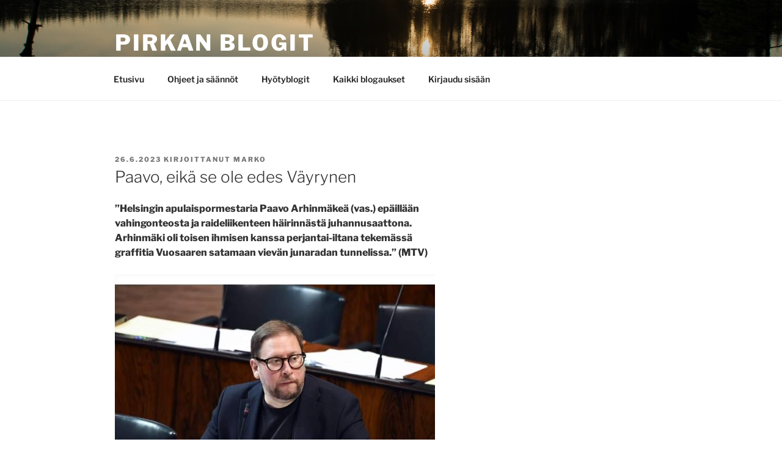

--- FILE ---
content_type: text/html; charset=UTF-8
request_url: https://www.pirkanblogit.fi/2023/marko_suutari/paavo-eika-se-ole-edes-vayrynen/
body_size: 50048
content:

<!DOCTYPE html>
<html lang="fi" class="no-js no-svg">
<head><meta charset="UTF-8"><script>if(navigator.userAgent.match(/MSIE|Internet Explorer/i)||navigator.userAgent.match(/Trident\/7\..*?rv:11/i)){var href=document.location.href;if(!href.match(/[?&]nowprocket/)){if(href.indexOf("?")==-1){if(href.indexOf("#")==-1){document.location.href=href+"?nowprocket=1"}else{document.location.href=href.replace("#","?nowprocket=1#")}}else{if(href.indexOf("#")==-1){document.location.href=href+"&nowprocket=1"}else{document.location.href=href.replace("#","&nowprocket=1#")}}}}</script><script>(()=>{class RocketLazyLoadScripts{constructor(){this.v="2.0.4",this.userEvents=["keydown","keyup","mousedown","mouseup","mousemove","mouseover","mouseout","touchmove","touchstart","touchend","touchcancel","wheel","click","dblclick","input"],this.attributeEvents=["onblur","onclick","oncontextmenu","ondblclick","onfocus","onmousedown","onmouseenter","onmouseleave","onmousemove","onmouseout","onmouseover","onmouseup","onmousewheel","onscroll","onsubmit"]}async t(){this.i(),this.o(),/iP(ad|hone)/.test(navigator.userAgent)&&this.h(),this.u(),this.l(this),this.m(),this.k(this),this.p(this),this._(),await Promise.all([this.R(),this.L()]),this.lastBreath=Date.now(),this.S(this),this.P(),this.D(),this.O(),this.M(),await this.C(this.delayedScripts.normal),await this.C(this.delayedScripts.defer),await this.C(this.delayedScripts.async),await this.T(),await this.F(),await this.j(),await this.A(),window.dispatchEvent(new Event("rocket-allScriptsLoaded")),this.everythingLoaded=!0,this.lastTouchEnd&&await new Promise(t=>setTimeout(t,500-Date.now()+this.lastTouchEnd)),this.I(),this.H(),this.U(),this.W()}i(){this.CSPIssue=sessionStorage.getItem("rocketCSPIssue"),document.addEventListener("securitypolicyviolation",t=>{this.CSPIssue||"script-src-elem"!==t.violatedDirective||"data"!==t.blockedURI||(this.CSPIssue=!0,sessionStorage.setItem("rocketCSPIssue",!0))},{isRocket:!0})}o(){window.addEventListener("pageshow",t=>{this.persisted=t.persisted,this.realWindowLoadedFired=!0},{isRocket:!0}),window.addEventListener("pagehide",()=>{this.onFirstUserAction=null},{isRocket:!0})}h(){let t;function e(e){t=e}window.addEventListener("touchstart",e,{isRocket:!0}),window.addEventListener("touchend",function i(o){o.changedTouches[0]&&t.changedTouches[0]&&Math.abs(o.changedTouches[0].pageX-t.changedTouches[0].pageX)<10&&Math.abs(o.changedTouches[0].pageY-t.changedTouches[0].pageY)<10&&o.timeStamp-t.timeStamp<200&&(window.removeEventListener("touchstart",e,{isRocket:!0}),window.removeEventListener("touchend",i,{isRocket:!0}),"INPUT"===o.target.tagName&&"text"===o.target.type||(o.target.dispatchEvent(new TouchEvent("touchend",{target:o.target,bubbles:!0})),o.target.dispatchEvent(new MouseEvent("mouseover",{target:o.target,bubbles:!0})),o.target.dispatchEvent(new PointerEvent("click",{target:o.target,bubbles:!0,cancelable:!0,detail:1,clientX:o.changedTouches[0].clientX,clientY:o.changedTouches[0].clientY})),event.preventDefault()))},{isRocket:!0})}q(t){this.userActionTriggered||("mousemove"!==t.type||this.firstMousemoveIgnored?"keyup"===t.type||"mouseover"===t.type||"mouseout"===t.type||(this.userActionTriggered=!0,this.onFirstUserAction&&this.onFirstUserAction()):this.firstMousemoveIgnored=!0),"click"===t.type&&t.preventDefault(),t.stopPropagation(),t.stopImmediatePropagation(),"touchstart"===this.lastEvent&&"touchend"===t.type&&(this.lastTouchEnd=Date.now()),"click"===t.type&&(this.lastTouchEnd=0),this.lastEvent=t.type,t.composedPath&&t.composedPath()[0].getRootNode()instanceof ShadowRoot&&(t.rocketTarget=t.composedPath()[0]),this.savedUserEvents.push(t)}u(){this.savedUserEvents=[],this.userEventHandler=this.q.bind(this),this.userEvents.forEach(t=>window.addEventListener(t,this.userEventHandler,{passive:!1,isRocket:!0})),document.addEventListener("visibilitychange",this.userEventHandler,{isRocket:!0})}U(){this.userEvents.forEach(t=>window.removeEventListener(t,this.userEventHandler,{passive:!1,isRocket:!0})),document.removeEventListener("visibilitychange",this.userEventHandler,{isRocket:!0}),this.savedUserEvents.forEach(t=>{(t.rocketTarget||t.target).dispatchEvent(new window[t.constructor.name](t.type,t))})}m(){const t="return false",e=Array.from(this.attributeEvents,t=>"data-rocket-"+t),i="["+this.attributeEvents.join("],[")+"]",o="[data-rocket-"+this.attributeEvents.join("],[data-rocket-")+"]",s=(e,i,o)=>{o&&o!==t&&(e.setAttribute("data-rocket-"+i,o),e["rocket"+i]=new Function("event",o),e.setAttribute(i,t))};new MutationObserver(t=>{for(const n of t)"attributes"===n.type&&(n.attributeName.startsWith("data-rocket-")||this.everythingLoaded?n.attributeName.startsWith("data-rocket-")&&this.everythingLoaded&&this.N(n.target,n.attributeName.substring(12)):s(n.target,n.attributeName,n.target.getAttribute(n.attributeName))),"childList"===n.type&&n.addedNodes.forEach(t=>{if(t.nodeType===Node.ELEMENT_NODE)if(this.everythingLoaded)for(const i of[t,...t.querySelectorAll(o)])for(const t of i.getAttributeNames())e.includes(t)&&this.N(i,t.substring(12));else for(const e of[t,...t.querySelectorAll(i)])for(const t of e.getAttributeNames())this.attributeEvents.includes(t)&&s(e,t,e.getAttribute(t))})}).observe(document,{subtree:!0,childList:!0,attributeFilter:[...this.attributeEvents,...e]})}I(){this.attributeEvents.forEach(t=>{document.querySelectorAll("[data-rocket-"+t+"]").forEach(e=>{this.N(e,t)})})}N(t,e){const i=t.getAttribute("data-rocket-"+e);i&&(t.setAttribute(e,i),t.removeAttribute("data-rocket-"+e))}k(t){Object.defineProperty(HTMLElement.prototype,"onclick",{get(){return this.rocketonclick||null},set(e){this.rocketonclick=e,this.setAttribute(t.everythingLoaded?"onclick":"data-rocket-onclick","this.rocketonclick(event)")}})}S(t){function e(e,i){let o=e[i];e[i]=null,Object.defineProperty(e,i,{get:()=>o,set(s){t.everythingLoaded?o=s:e["rocket"+i]=o=s}})}e(document,"onreadystatechange"),e(window,"onload"),e(window,"onpageshow");try{Object.defineProperty(document,"readyState",{get:()=>t.rocketReadyState,set(e){t.rocketReadyState=e},configurable:!0}),document.readyState="loading"}catch(t){console.log("WPRocket DJE readyState conflict, bypassing")}}l(t){this.originalAddEventListener=EventTarget.prototype.addEventListener,this.originalRemoveEventListener=EventTarget.prototype.removeEventListener,this.savedEventListeners=[],EventTarget.prototype.addEventListener=function(e,i,o){o&&o.isRocket||!t.B(e,this)&&!t.userEvents.includes(e)||t.B(e,this)&&!t.userActionTriggered||e.startsWith("rocket-")||t.everythingLoaded?t.originalAddEventListener.call(this,e,i,o):(t.savedEventListeners.push({target:this,remove:!1,type:e,func:i,options:o}),"mouseenter"!==e&&"mouseleave"!==e||t.originalAddEventListener.call(this,e,t.savedUserEvents.push,o))},EventTarget.prototype.removeEventListener=function(e,i,o){o&&o.isRocket||!t.B(e,this)&&!t.userEvents.includes(e)||t.B(e,this)&&!t.userActionTriggered||e.startsWith("rocket-")||t.everythingLoaded?t.originalRemoveEventListener.call(this,e,i,o):t.savedEventListeners.push({target:this,remove:!0,type:e,func:i,options:o})}}J(t,e){this.savedEventListeners=this.savedEventListeners.filter(i=>{let o=i.type,s=i.target||window;return e!==o||t!==s||(this.B(o,s)&&(i.type="rocket-"+o),this.$(i),!1)})}H(){EventTarget.prototype.addEventListener=this.originalAddEventListener,EventTarget.prototype.removeEventListener=this.originalRemoveEventListener,this.savedEventListeners.forEach(t=>this.$(t))}$(t){t.remove?this.originalRemoveEventListener.call(t.target,t.type,t.func,t.options):this.originalAddEventListener.call(t.target,t.type,t.func,t.options)}p(t){let e;function i(e){return t.everythingLoaded?e:e.split(" ").map(t=>"load"===t||t.startsWith("load.")?"rocket-jquery-load":t).join(" ")}function o(o){function s(e){const s=o.fn[e];o.fn[e]=o.fn.init.prototype[e]=function(){return this[0]===window&&t.userActionTriggered&&("string"==typeof arguments[0]||arguments[0]instanceof String?arguments[0]=i(arguments[0]):"object"==typeof arguments[0]&&Object.keys(arguments[0]).forEach(t=>{const e=arguments[0][t];delete arguments[0][t],arguments[0][i(t)]=e})),s.apply(this,arguments),this}}if(o&&o.fn&&!t.allJQueries.includes(o)){const e={DOMContentLoaded:[],"rocket-DOMContentLoaded":[]};for(const t in e)document.addEventListener(t,()=>{e[t].forEach(t=>t())},{isRocket:!0});o.fn.ready=o.fn.init.prototype.ready=function(i){function s(){parseInt(o.fn.jquery)>2?setTimeout(()=>i.bind(document)(o)):i.bind(document)(o)}return"function"==typeof i&&(t.realDomReadyFired?!t.userActionTriggered||t.fauxDomReadyFired?s():e["rocket-DOMContentLoaded"].push(s):e.DOMContentLoaded.push(s)),o([])},s("on"),s("one"),s("off"),t.allJQueries.push(o)}e=o}t.allJQueries=[],o(window.jQuery),Object.defineProperty(window,"jQuery",{get:()=>e,set(t){o(t)}})}P(){const t=new Map;document.write=document.writeln=function(e){const i=document.currentScript,o=document.createRange(),s=i.parentElement;let n=t.get(i);void 0===n&&(n=i.nextSibling,t.set(i,n));const c=document.createDocumentFragment();o.setStart(c,0),c.appendChild(o.createContextualFragment(e)),s.insertBefore(c,n)}}async R(){return new Promise(t=>{this.userActionTriggered?t():this.onFirstUserAction=t})}async L(){return new Promise(t=>{document.addEventListener("DOMContentLoaded",()=>{this.realDomReadyFired=!0,t()},{isRocket:!0})})}async j(){return this.realWindowLoadedFired?Promise.resolve():new Promise(t=>{window.addEventListener("load",t,{isRocket:!0})})}M(){this.pendingScripts=[];this.scriptsMutationObserver=new MutationObserver(t=>{for(const e of t)e.addedNodes.forEach(t=>{"SCRIPT"!==t.tagName||t.noModule||t.isWPRocket||this.pendingScripts.push({script:t,promise:new Promise(e=>{const i=()=>{const i=this.pendingScripts.findIndex(e=>e.script===t);i>=0&&this.pendingScripts.splice(i,1),e()};t.addEventListener("load",i,{isRocket:!0}),t.addEventListener("error",i,{isRocket:!0}),setTimeout(i,1e3)})})})}),this.scriptsMutationObserver.observe(document,{childList:!0,subtree:!0})}async F(){await this.X(),this.pendingScripts.length?(await this.pendingScripts[0].promise,await this.F()):this.scriptsMutationObserver.disconnect()}D(){this.delayedScripts={normal:[],async:[],defer:[]},document.querySelectorAll("script[type$=rocketlazyloadscript]").forEach(t=>{t.hasAttribute("data-rocket-src")?t.hasAttribute("async")&&!1!==t.async?this.delayedScripts.async.push(t):t.hasAttribute("defer")&&!1!==t.defer||"module"===t.getAttribute("data-rocket-type")?this.delayedScripts.defer.push(t):this.delayedScripts.normal.push(t):this.delayedScripts.normal.push(t)})}async _(){await this.L();let t=[];document.querySelectorAll("script[type$=rocketlazyloadscript][data-rocket-src]").forEach(e=>{let i=e.getAttribute("data-rocket-src");if(i&&!i.startsWith("data:")){i.startsWith("//")&&(i=location.protocol+i);try{const o=new URL(i).origin;o!==location.origin&&t.push({src:o,crossOrigin:e.crossOrigin||"module"===e.getAttribute("data-rocket-type")})}catch(t){}}}),t=[...new Map(t.map(t=>[JSON.stringify(t),t])).values()],this.Y(t,"preconnect")}async G(t){if(await this.K(),!0!==t.noModule||!("noModule"in HTMLScriptElement.prototype))return new Promise(e=>{let i;function o(){(i||t).setAttribute("data-rocket-status","executed"),e()}try{if(navigator.userAgent.includes("Firefox/")||""===navigator.vendor||this.CSPIssue)i=document.createElement("script"),[...t.attributes].forEach(t=>{let e=t.nodeName;"type"!==e&&("data-rocket-type"===e&&(e="type"),"data-rocket-src"===e&&(e="src"),i.setAttribute(e,t.nodeValue))}),t.text&&(i.text=t.text),t.nonce&&(i.nonce=t.nonce),i.hasAttribute("src")?(i.addEventListener("load",o,{isRocket:!0}),i.addEventListener("error",()=>{i.setAttribute("data-rocket-status","failed-network"),e()},{isRocket:!0}),setTimeout(()=>{i.isConnected||e()},1)):(i.text=t.text,o()),i.isWPRocket=!0,t.parentNode.replaceChild(i,t);else{const i=t.getAttribute("data-rocket-type"),s=t.getAttribute("data-rocket-src");i?(t.type=i,t.removeAttribute("data-rocket-type")):t.removeAttribute("type"),t.addEventListener("load",o,{isRocket:!0}),t.addEventListener("error",i=>{this.CSPIssue&&i.target.src.startsWith("data:")?(console.log("WPRocket: CSP fallback activated"),t.removeAttribute("src"),this.G(t).then(e)):(t.setAttribute("data-rocket-status","failed-network"),e())},{isRocket:!0}),s?(t.fetchPriority="high",t.removeAttribute("data-rocket-src"),t.src=s):t.src="data:text/javascript;base64,"+window.btoa(unescape(encodeURIComponent(t.text)))}}catch(i){t.setAttribute("data-rocket-status","failed-transform"),e()}});t.setAttribute("data-rocket-status","skipped")}async C(t){const e=t.shift();return e?(e.isConnected&&await this.G(e),this.C(t)):Promise.resolve()}O(){this.Y([...this.delayedScripts.normal,...this.delayedScripts.defer,...this.delayedScripts.async],"preload")}Y(t,e){this.trash=this.trash||[];let i=!0;var o=document.createDocumentFragment();t.forEach(t=>{const s=t.getAttribute&&t.getAttribute("data-rocket-src")||t.src;if(s&&!s.startsWith("data:")){const n=document.createElement("link");n.href=s,n.rel=e,"preconnect"!==e&&(n.as="script",n.fetchPriority=i?"high":"low"),t.getAttribute&&"module"===t.getAttribute("data-rocket-type")&&(n.crossOrigin=!0),t.crossOrigin&&(n.crossOrigin=t.crossOrigin),t.integrity&&(n.integrity=t.integrity),t.nonce&&(n.nonce=t.nonce),o.appendChild(n),this.trash.push(n),i=!1}}),document.head.appendChild(o)}W(){this.trash.forEach(t=>t.remove())}async T(){try{document.readyState="interactive"}catch(t){}this.fauxDomReadyFired=!0;try{await this.K(),this.J(document,"readystatechange"),document.dispatchEvent(new Event("rocket-readystatechange")),await this.K(),document.rocketonreadystatechange&&document.rocketonreadystatechange(),await this.K(),this.J(document,"DOMContentLoaded"),document.dispatchEvent(new Event("rocket-DOMContentLoaded")),await this.K(),this.J(window,"DOMContentLoaded"),window.dispatchEvent(new Event("rocket-DOMContentLoaded"))}catch(t){console.error(t)}}async A(){try{document.readyState="complete"}catch(t){}try{await this.K(),this.J(document,"readystatechange"),document.dispatchEvent(new Event("rocket-readystatechange")),await this.K(),document.rocketonreadystatechange&&document.rocketonreadystatechange(),await this.K(),this.J(window,"load"),window.dispatchEvent(new Event("rocket-load")),await this.K(),window.rocketonload&&window.rocketonload(),await this.K(),this.allJQueries.forEach(t=>t(window).trigger("rocket-jquery-load")),await this.K(),this.J(window,"pageshow");const t=new Event("rocket-pageshow");t.persisted=this.persisted,window.dispatchEvent(t),await this.K(),window.rocketonpageshow&&window.rocketonpageshow({persisted:this.persisted})}catch(t){console.error(t)}}async K(){Date.now()-this.lastBreath>45&&(await this.X(),this.lastBreath=Date.now())}async X(){return document.hidden?new Promise(t=>setTimeout(t)):new Promise(t=>requestAnimationFrame(t))}B(t,e){return e===document&&"readystatechange"===t||(e===document&&"DOMContentLoaded"===t||(e===window&&"DOMContentLoaded"===t||(e===window&&"load"===t||e===window&&"pageshow"===t)))}static run(){(new RocketLazyLoadScripts).t()}}RocketLazyLoadScripts.run()})();</script>

<meta name="viewport" content="width=device-width, initial-scale=1.0">
<link rel="profile" href="https://gmpg.org/xfn/11">

<script type="rocketlazyloadscript">
(function(html){html.className = html.className.replace(/\bno-js\b/,'js')})(document.documentElement);
//# sourceURL=twentyseventeen_javascript_detection
</script>
<title>Paavo, eikä se ole edes Väyrynen &#8211; Pirkan Blogit</title>
<meta name='robots' content='max-image-preview:large' />
<link rel='dns-prefetch' href='//stats.wp.com' />
<link rel='dns-prefetch' href='//v0.wordpress.com' />

<link rel="alternate" type="application/rss+xml" title="Pirkan Blogit &raquo; syöte" href="https://www.pirkanblogit.fi/feed/" />
<link rel="alternate" type="application/rss+xml" title="Pirkan Blogit &raquo; kommenttien syöte" href="https://www.pirkanblogit.fi/comments/feed/" />
<link rel="alternate" type="application/rss+xml" title="Pirkan Blogit &raquo; Paavo, eikä se ole edes Väyrynen kommenttien syöte" href="https://www.pirkanblogit.fi/2023/marko_suutari/paavo-eika-se-ole-edes-vayrynen/feed/" />
<link rel="alternate" title="oEmbed (JSON)" type="application/json+oembed" href="https://www.pirkanblogit.fi/wp-json/oembed/1.0/embed?url=https%3A%2F%2Fwww.pirkanblogit.fi%2F2023%2Fmarko_suutari%2Fpaavo-eika-se-ole-edes-vayrynen%2F" />
<link rel="alternate" title="oEmbed (XML)" type="text/xml+oembed" href="https://www.pirkanblogit.fi/wp-json/oembed/1.0/embed?url=https%3A%2F%2Fwww.pirkanblogit.fi%2F2023%2Fmarko_suutari%2Fpaavo-eika-se-ole-edes-vayrynen%2F&#038;format=xml" />
<style id='wp-img-auto-sizes-contain-inline-css'>
img:is([sizes=auto i],[sizes^="auto," i]){contain-intrinsic-size:3000px 1500px}
/*# sourceURL=wp-img-auto-sizes-contain-inline-css */
</style>
<link rel='stylesheet' id='mo_openid_admin_settings_style-css' href='https://www.pirkanblogit.fi/wp-content/plugins/miniorange-login-openid/includes/css/mo_openid_style.css?version=100.3.0&#038;ver=c5529d7d4cd8bea0116509897f29e57d' media='all' />
<link rel='stylesheet' id='mo_openid_admin_settings_phone_style-css' href='https://www.pirkanblogit.fi/wp-content/plugins/miniorange-login-openid/includes/css/phone.css?ver=c5529d7d4cd8bea0116509897f29e57d' media='all' />
<link rel='stylesheet' id='mo-wp-bootstrap-social-css' href='https://www.pirkanblogit.fi/wp-content/plugins/miniorange-login-openid/includes/css/bootstrap-social.css?ver=c5529d7d4cd8bea0116509897f29e57d' media='all' />
<link rel='stylesheet' id='mo-wp-bootstrap-main-css' href='https://www.pirkanblogit.fi/wp-content/plugins/miniorange-login-openid/includes/css/bootstrap.min-preview.css?ver=c5529d7d4cd8bea0116509897f29e57d' media='all' />
<link rel='stylesheet' id='mo-wp-font-awesome-css' href='https://www.pirkanblogit.fi/wp-content/plugins/miniorange-login-openid/includes/css/font-awesome.min.css?version=4.8&#038;ver=c5529d7d4cd8bea0116509897f29e57d' media='all' />
<link rel='stylesheet' id='bootstrap_style_ass-css' href='https://www.pirkanblogit.fi/wp-content/plugins/miniorange-login-openid/includes/css/bootstrap-tour-standalone.css?version=5.1.4&#038;ver=c5529d7d4cd8bea0116509897f29e57d' media='all' />
<link rel='stylesheet' id='pt-cv-public-style-css' href='https://www.pirkanblogit.fi/wp-content/plugins/content-views-query-and-display-post-page/public/assets/css/cv.css?ver=4.2.1' media='all' />
<link rel='stylesheet' id='pt-cv-public-pro-style-css' href='https://www.pirkanblogit.fi/wp-content/plugins/pt-content-views-pro/public/assets/css/cvpro.min.css?ver=7.2.2' media='all' />
<style id='wp-emoji-styles-inline-css'>

	img.wp-smiley, img.emoji {
		display: inline !important;
		border: none !important;
		box-shadow: none !important;
		height: 1em !important;
		width: 1em !important;
		margin: 0 0.07em !important;
		vertical-align: -0.1em !important;
		background: none !important;
		padding: 0 !important;
	}
/*# sourceURL=wp-emoji-styles-inline-css */
</style>
<style id='wp-block-library-inline-css'>
:root{--wp-block-synced-color:#7a00df;--wp-block-synced-color--rgb:122,0,223;--wp-bound-block-color:var(--wp-block-synced-color);--wp-editor-canvas-background:#ddd;--wp-admin-theme-color:#007cba;--wp-admin-theme-color--rgb:0,124,186;--wp-admin-theme-color-darker-10:#006ba1;--wp-admin-theme-color-darker-10--rgb:0,107,160.5;--wp-admin-theme-color-darker-20:#005a87;--wp-admin-theme-color-darker-20--rgb:0,90,135;--wp-admin-border-width-focus:2px}@media (min-resolution:192dpi){:root{--wp-admin-border-width-focus:1.5px}}.wp-element-button{cursor:pointer}:root .has-very-light-gray-background-color{background-color:#eee}:root .has-very-dark-gray-background-color{background-color:#313131}:root .has-very-light-gray-color{color:#eee}:root .has-very-dark-gray-color{color:#313131}:root .has-vivid-green-cyan-to-vivid-cyan-blue-gradient-background{background:linear-gradient(135deg,#00d084,#0693e3)}:root .has-purple-crush-gradient-background{background:linear-gradient(135deg,#34e2e4,#4721fb 50%,#ab1dfe)}:root .has-hazy-dawn-gradient-background{background:linear-gradient(135deg,#faaca8,#dad0ec)}:root .has-subdued-olive-gradient-background{background:linear-gradient(135deg,#fafae1,#67a671)}:root .has-atomic-cream-gradient-background{background:linear-gradient(135deg,#fdd79a,#004a59)}:root .has-nightshade-gradient-background{background:linear-gradient(135deg,#330968,#31cdcf)}:root .has-midnight-gradient-background{background:linear-gradient(135deg,#020381,#2874fc)}:root{--wp--preset--font-size--normal:16px;--wp--preset--font-size--huge:42px}.has-regular-font-size{font-size:1em}.has-larger-font-size{font-size:2.625em}.has-normal-font-size{font-size:var(--wp--preset--font-size--normal)}.has-huge-font-size{font-size:var(--wp--preset--font-size--huge)}.has-text-align-center{text-align:center}.has-text-align-left{text-align:left}.has-text-align-right{text-align:right}.has-fit-text{white-space:nowrap!important}#end-resizable-editor-section{display:none}.aligncenter{clear:both}.items-justified-left{justify-content:flex-start}.items-justified-center{justify-content:center}.items-justified-right{justify-content:flex-end}.items-justified-space-between{justify-content:space-between}.screen-reader-text{border:0;clip-path:inset(50%);height:1px;margin:-1px;overflow:hidden;padding:0;position:absolute;width:1px;word-wrap:normal!important}.screen-reader-text:focus{background-color:#ddd;clip-path:none;color:#444;display:block;font-size:1em;height:auto;left:5px;line-height:normal;padding:15px 23px 14px;text-decoration:none;top:5px;width:auto;z-index:100000}html :where(.has-border-color){border-style:solid}html :where([style*=border-top-color]){border-top-style:solid}html :where([style*=border-right-color]){border-right-style:solid}html :where([style*=border-bottom-color]){border-bottom-style:solid}html :where([style*=border-left-color]){border-left-style:solid}html :where([style*=border-width]){border-style:solid}html :where([style*=border-top-width]){border-top-style:solid}html :where([style*=border-right-width]){border-right-style:solid}html :where([style*=border-bottom-width]){border-bottom-style:solid}html :where([style*=border-left-width]){border-left-style:solid}html :where(img[class*=wp-image-]){height:auto;max-width:100%}:where(figure){margin:0 0 1em}html :where(.is-position-sticky){--wp-admin--admin-bar--position-offset:var(--wp-admin--admin-bar--height,0px)}@media screen and (max-width:600px){html :where(.is-position-sticky){--wp-admin--admin-bar--position-offset:0px}}

/*# sourceURL=wp-block-library-inline-css */
</style><style id='global-styles-inline-css'>
:root{--wp--preset--aspect-ratio--square: 1;--wp--preset--aspect-ratio--4-3: 4/3;--wp--preset--aspect-ratio--3-4: 3/4;--wp--preset--aspect-ratio--3-2: 3/2;--wp--preset--aspect-ratio--2-3: 2/3;--wp--preset--aspect-ratio--16-9: 16/9;--wp--preset--aspect-ratio--9-16: 9/16;--wp--preset--color--black: #000000;--wp--preset--color--cyan-bluish-gray: #abb8c3;--wp--preset--color--white: #ffffff;--wp--preset--color--pale-pink: #f78da7;--wp--preset--color--vivid-red: #cf2e2e;--wp--preset--color--luminous-vivid-orange: #ff6900;--wp--preset--color--luminous-vivid-amber: #fcb900;--wp--preset--color--light-green-cyan: #7bdcb5;--wp--preset--color--vivid-green-cyan: #00d084;--wp--preset--color--pale-cyan-blue: #8ed1fc;--wp--preset--color--vivid-cyan-blue: #0693e3;--wp--preset--color--vivid-purple: #9b51e0;--wp--preset--gradient--vivid-cyan-blue-to-vivid-purple: linear-gradient(135deg,rgb(6,147,227) 0%,rgb(155,81,224) 100%);--wp--preset--gradient--light-green-cyan-to-vivid-green-cyan: linear-gradient(135deg,rgb(122,220,180) 0%,rgb(0,208,130) 100%);--wp--preset--gradient--luminous-vivid-amber-to-luminous-vivid-orange: linear-gradient(135deg,rgb(252,185,0) 0%,rgb(255,105,0) 100%);--wp--preset--gradient--luminous-vivid-orange-to-vivid-red: linear-gradient(135deg,rgb(255,105,0) 0%,rgb(207,46,46) 100%);--wp--preset--gradient--very-light-gray-to-cyan-bluish-gray: linear-gradient(135deg,rgb(238,238,238) 0%,rgb(169,184,195) 100%);--wp--preset--gradient--cool-to-warm-spectrum: linear-gradient(135deg,rgb(74,234,220) 0%,rgb(151,120,209) 20%,rgb(207,42,186) 40%,rgb(238,44,130) 60%,rgb(251,105,98) 80%,rgb(254,248,76) 100%);--wp--preset--gradient--blush-light-purple: linear-gradient(135deg,rgb(255,206,236) 0%,rgb(152,150,240) 100%);--wp--preset--gradient--blush-bordeaux: linear-gradient(135deg,rgb(254,205,165) 0%,rgb(254,45,45) 50%,rgb(107,0,62) 100%);--wp--preset--gradient--luminous-dusk: linear-gradient(135deg,rgb(255,203,112) 0%,rgb(199,81,192) 50%,rgb(65,88,208) 100%);--wp--preset--gradient--pale-ocean: linear-gradient(135deg,rgb(255,245,203) 0%,rgb(182,227,212) 50%,rgb(51,167,181) 100%);--wp--preset--gradient--electric-grass: linear-gradient(135deg,rgb(202,248,128) 0%,rgb(113,206,126) 100%);--wp--preset--gradient--midnight: linear-gradient(135deg,rgb(2,3,129) 0%,rgb(40,116,252) 100%);--wp--preset--font-size--small: 13px;--wp--preset--font-size--medium: 20px;--wp--preset--font-size--large: 36px;--wp--preset--font-size--x-large: 42px;--wp--preset--spacing--20: 0.44rem;--wp--preset--spacing--30: 0.67rem;--wp--preset--spacing--40: 1rem;--wp--preset--spacing--50: 1.5rem;--wp--preset--spacing--60: 2.25rem;--wp--preset--spacing--70: 3.38rem;--wp--preset--spacing--80: 5.06rem;--wp--preset--shadow--natural: 6px 6px 9px rgba(0, 0, 0, 0.2);--wp--preset--shadow--deep: 12px 12px 50px rgba(0, 0, 0, 0.4);--wp--preset--shadow--sharp: 6px 6px 0px rgba(0, 0, 0, 0.2);--wp--preset--shadow--outlined: 6px 6px 0px -3px rgb(255, 255, 255), 6px 6px rgb(0, 0, 0);--wp--preset--shadow--crisp: 6px 6px 0px rgb(0, 0, 0);}:where(.is-layout-flex){gap: 0.5em;}:where(.is-layout-grid){gap: 0.5em;}body .is-layout-flex{display: flex;}.is-layout-flex{flex-wrap: wrap;align-items: center;}.is-layout-flex > :is(*, div){margin: 0;}body .is-layout-grid{display: grid;}.is-layout-grid > :is(*, div){margin: 0;}:where(.wp-block-columns.is-layout-flex){gap: 2em;}:where(.wp-block-columns.is-layout-grid){gap: 2em;}:where(.wp-block-post-template.is-layout-flex){gap: 1.25em;}:where(.wp-block-post-template.is-layout-grid){gap: 1.25em;}.has-black-color{color: var(--wp--preset--color--black) !important;}.has-cyan-bluish-gray-color{color: var(--wp--preset--color--cyan-bluish-gray) !important;}.has-white-color{color: var(--wp--preset--color--white) !important;}.has-pale-pink-color{color: var(--wp--preset--color--pale-pink) !important;}.has-vivid-red-color{color: var(--wp--preset--color--vivid-red) !important;}.has-luminous-vivid-orange-color{color: var(--wp--preset--color--luminous-vivid-orange) !important;}.has-luminous-vivid-amber-color{color: var(--wp--preset--color--luminous-vivid-amber) !important;}.has-light-green-cyan-color{color: var(--wp--preset--color--light-green-cyan) !important;}.has-vivid-green-cyan-color{color: var(--wp--preset--color--vivid-green-cyan) !important;}.has-pale-cyan-blue-color{color: var(--wp--preset--color--pale-cyan-blue) !important;}.has-vivid-cyan-blue-color{color: var(--wp--preset--color--vivid-cyan-blue) !important;}.has-vivid-purple-color{color: var(--wp--preset--color--vivid-purple) !important;}.has-black-background-color{background-color: var(--wp--preset--color--black) !important;}.has-cyan-bluish-gray-background-color{background-color: var(--wp--preset--color--cyan-bluish-gray) !important;}.has-white-background-color{background-color: var(--wp--preset--color--white) !important;}.has-pale-pink-background-color{background-color: var(--wp--preset--color--pale-pink) !important;}.has-vivid-red-background-color{background-color: var(--wp--preset--color--vivid-red) !important;}.has-luminous-vivid-orange-background-color{background-color: var(--wp--preset--color--luminous-vivid-orange) !important;}.has-luminous-vivid-amber-background-color{background-color: var(--wp--preset--color--luminous-vivid-amber) !important;}.has-light-green-cyan-background-color{background-color: var(--wp--preset--color--light-green-cyan) !important;}.has-vivid-green-cyan-background-color{background-color: var(--wp--preset--color--vivid-green-cyan) !important;}.has-pale-cyan-blue-background-color{background-color: var(--wp--preset--color--pale-cyan-blue) !important;}.has-vivid-cyan-blue-background-color{background-color: var(--wp--preset--color--vivid-cyan-blue) !important;}.has-vivid-purple-background-color{background-color: var(--wp--preset--color--vivid-purple) !important;}.has-black-border-color{border-color: var(--wp--preset--color--black) !important;}.has-cyan-bluish-gray-border-color{border-color: var(--wp--preset--color--cyan-bluish-gray) !important;}.has-white-border-color{border-color: var(--wp--preset--color--white) !important;}.has-pale-pink-border-color{border-color: var(--wp--preset--color--pale-pink) !important;}.has-vivid-red-border-color{border-color: var(--wp--preset--color--vivid-red) !important;}.has-luminous-vivid-orange-border-color{border-color: var(--wp--preset--color--luminous-vivid-orange) !important;}.has-luminous-vivid-amber-border-color{border-color: var(--wp--preset--color--luminous-vivid-amber) !important;}.has-light-green-cyan-border-color{border-color: var(--wp--preset--color--light-green-cyan) !important;}.has-vivid-green-cyan-border-color{border-color: var(--wp--preset--color--vivid-green-cyan) !important;}.has-pale-cyan-blue-border-color{border-color: var(--wp--preset--color--pale-cyan-blue) !important;}.has-vivid-cyan-blue-border-color{border-color: var(--wp--preset--color--vivid-cyan-blue) !important;}.has-vivid-purple-border-color{border-color: var(--wp--preset--color--vivid-purple) !important;}.has-vivid-cyan-blue-to-vivid-purple-gradient-background{background: var(--wp--preset--gradient--vivid-cyan-blue-to-vivid-purple) !important;}.has-light-green-cyan-to-vivid-green-cyan-gradient-background{background: var(--wp--preset--gradient--light-green-cyan-to-vivid-green-cyan) !important;}.has-luminous-vivid-amber-to-luminous-vivid-orange-gradient-background{background: var(--wp--preset--gradient--luminous-vivid-amber-to-luminous-vivid-orange) !important;}.has-luminous-vivid-orange-to-vivid-red-gradient-background{background: var(--wp--preset--gradient--luminous-vivid-orange-to-vivid-red) !important;}.has-very-light-gray-to-cyan-bluish-gray-gradient-background{background: var(--wp--preset--gradient--very-light-gray-to-cyan-bluish-gray) !important;}.has-cool-to-warm-spectrum-gradient-background{background: var(--wp--preset--gradient--cool-to-warm-spectrum) !important;}.has-blush-light-purple-gradient-background{background: var(--wp--preset--gradient--blush-light-purple) !important;}.has-blush-bordeaux-gradient-background{background: var(--wp--preset--gradient--blush-bordeaux) !important;}.has-luminous-dusk-gradient-background{background: var(--wp--preset--gradient--luminous-dusk) !important;}.has-pale-ocean-gradient-background{background: var(--wp--preset--gradient--pale-ocean) !important;}.has-electric-grass-gradient-background{background: var(--wp--preset--gradient--electric-grass) !important;}.has-midnight-gradient-background{background: var(--wp--preset--gradient--midnight) !important;}.has-small-font-size{font-size: var(--wp--preset--font-size--small) !important;}.has-medium-font-size{font-size: var(--wp--preset--font-size--medium) !important;}.has-large-font-size{font-size: var(--wp--preset--font-size--large) !important;}.has-x-large-font-size{font-size: var(--wp--preset--font-size--x-large) !important;}
/*# sourceURL=global-styles-inline-css */
</style>

<style id='classic-theme-styles-inline-css'>
/*! This file is auto-generated */
.wp-block-button__link{color:#fff;background-color:#32373c;border-radius:9999px;box-shadow:none;text-decoration:none;padding:calc(.667em + 2px) calc(1.333em + 2px);font-size:1.125em}.wp-block-file__button{background:#32373c;color:#fff;text-decoration:none}
/*# sourceURL=/wp-includes/css/classic-themes.min.css */
</style>
<link rel='stylesheet' id='twentyseventeen-style-css' href='https://www.pirkanblogit.fi/wp-content/themes/twentyseventeen/style.css?ver=c5529d7d4cd8bea0116509897f29e57d' media='all' />
<link rel='stylesheet' id='child-style-css' href='https://www.pirkanblogit.fi/wp-content/themes/twentyseventeen-child/style.css?ver=1.0.0' media='all' />
<link rel='stylesheet' id='twentyseventeen-fonts-css' href='https://www.pirkanblogit.fi/wp-content/themes/twentyseventeen/assets/fonts/font-libre-franklin.css?ver=20230328' media='all' />
<link rel='stylesheet' id='twentyseventeen-block-style-css' href='https://www.pirkanblogit.fi/wp-content/themes/twentyseventeen/assets/css/blocks.css?ver=20240729' media='all' />
<link rel='stylesheet' id='sharedaddy-css' href='https://www.pirkanblogit.fi/wp-content/plugins/jetpack/modules/sharedaddy/sharing.css?ver=15.4' media='all' />
<link rel='stylesheet' id='social-logos-css' href='https://www.pirkanblogit.fi/wp-content/plugins/jetpack/_inc/social-logos/social-logos.min.css?ver=15.4' media='all' />
<script type="rocketlazyloadscript" data-rocket-src="https://www.pirkanblogit.fi/wp-includes/js/jquery/jquery.min.js?ver=3.7.1" id="jquery-core-js"></script>
<script type="rocketlazyloadscript" data-rocket-src="https://www.pirkanblogit.fi/wp-includes/js/jquery/jquery-migrate.min.js?ver=3.4.1" id="jquery-migrate-js"></script>
<script type="rocketlazyloadscript" data-rocket-src="https://www.pirkanblogit.fi/wp-content/plugins/miniorange-login-openid/includes/js/jquery.cookie.min.js?ver=c5529d7d4cd8bea0116509897f29e57d" id="js-cookie-script-js"></script>
<script type="rocketlazyloadscript" data-rocket-src="https://www.pirkanblogit.fi/wp-content/plugins/miniorange-login-openid/includes/js/social_login.js?ver=c5529d7d4cd8bea0116509897f29e57d" id="mo-social-login-script-js"></script>
<script id="twentyseventeen-global-js-extra">
var twentyseventeenScreenReaderText = {"quote":"\u003Csvg class=\"icon icon-quote-right\" aria-hidden=\"true\" role=\"img\"\u003E \u003Cuse href=\"#icon-quote-right\" xlink:href=\"#icon-quote-right\"\u003E\u003C/use\u003E \u003C/svg\u003E","expand":"N\u00e4yt\u00e4 alavalikko","collapse":"Piilota alavalikko","icon":"\u003Csvg class=\"icon icon-angle-down\" aria-hidden=\"true\" role=\"img\"\u003E \u003Cuse href=\"#icon-angle-down\" xlink:href=\"#icon-angle-down\"\u003E\u003C/use\u003E \u003Cspan class=\"svg-fallback icon-angle-down\"\u003E\u003C/span\u003E\u003C/svg\u003E"};
//# sourceURL=twentyseventeen-global-js-extra
</script>
<script type="rocketlazyloadscript" data-rocket-src="https://www.pirkanblogit.fi/wp-content/themes/twentyseventeen/assets/js/global.js?ver=20211130" id="twentyseventeen-global-js" defer data-wp-strategy="defer"></script>
<script type="rocketlazyloadscript" data-rocket-src="https://www.pirkanblogit.fi/wp-content/themes/twentyseventeen/assets/js/navigation.js?ver=20210122" id="twentyseventeen-navigation-js" defer data-wp-strategy="defer"></script>
<link rel="https://api.w.org/" href="https://www.pirkanblogit.fi/wp-json/" /><link rel="alternate" title="JSON" type="application/json" href="https://www.pirkanblogit.fi/wp-json/wp/v2/posts/69163" /><link rel="EditURI" type="application/rsd+xml" title="RSD" href="https://www.pirkanblogit.fi/xmlrpc.php?rsd" />

<link rel="canonical" href="https://www.pirkanblogit.fi/2023/marko_suutari/paavo-eika-se-ole-edes-vayrynen/" />
<link rel='shortlink' href='https://wp.me/p9wX1s-hZx' />
	<style>img#wpstats{display:none}</style>
		<style>.recentcomments a{display:inline !important;padding:0 !important;margin:0 !important;}</style>		<style id="twentyseventeen-custom-header-styles" type="text/css">
				.site-title a,
		.colors-dark .site-title a,
		.colors-custom .site-title a,
		body.has-header-image .site-title a,
		body.has-header-video .site-title a,
		body.has-header-image.colors-dark .site-title a,
		body.has-header-video.colors-dark .site-title a,
		body.has-header-image.colors-custom .site-title a,
		body.has-header-video.colors-custom .site-title a,
		.site-description,
		.colors-dark .site-description,
		.colors-custom .site-description,
		body.has-header-image .site-description,
		body.has-header-video .site-description,
		body.has-header-image.colors-dark .site-description,
		body.has-header-video.colors-dark .site-description,
		body.has-header-image.colors-custom .site-description,
		body.has-header-video.colors-custom .site-description {
			color: #ffffff;
		}
		</style>
		
<!-- Jetpack Open Graph Tags -->
<meta property="og:type" content="article" />
<meta property="og:title" content="Paavo, eikä se ole edes Väyrynen" />
<meta property="og:url" content="https://www.pirkanblogit.fi/2023/marko_suutari/paavo-eika-se-ole-edes-vayrynen/" />
<meta property="og:description" content="&#8221;Helsingin apulaispormestaria Paavo Arhinmäkeä (vas.) epäillään vahingonteosta ja raideliikenteen häirinnästä juhannusaattona. Arhinmäki oli toisen ihmisen kanssa perjantai-iltana tekemässä g…" />
<meta property="article:published_time" content="2023-06-26T12:16:48+00:00" />
<meta property="article:modified_time" content="2023-06-26T12:16:48+00:00" />
<meta property="og:site_name" content="Pirkan Blogit" />
<meta property="og:image" content="https://www.pirkanblogit.fi/wp-content/uploads/2023/06/FB_IMG_1687710348452.jpg" />
<meta property="og:image:width" content="622" />
<meta property="og:image:height" content="477" />
<meta property="og:image:alt" content="" />
<meta property="og:locale" content="fi_FI" />
<meta name="twitter:site" content="@PirkanBlogit" />
<meta name="twitter:text:title" content="Paavo, eikä se ole edes Väyrynen" />
<meta name="twitter:image" content="https://www.pirkanblogit.fi/wp-content/uploads/2023/06/FB_IMG_1687710348452.jpg?w=640" />
<meta name="twitter:card" content="summary_large_image" />

<!-- End Jetpack Open Graph Tags -->
		<style id="wp-custom-css">
			/*
Voit kirjoittaa oman CSS-koodisi tähän.

Napsauta ohjepainiketta yllä saadaksesi lisätietoja.
*/

body.single.single-post .widget-area {
    display: none;
}

body.single.single-post .content-area {
    width: 100%;
}
		</style>
		<meta name="generator" content="WP Rocket 3.20.3" data-wpr-features="wpr_delay_js wpr_preload_links wpr_desktop" /></head>

<body class="wp-singular post-template-default single single-post postid-69163 single-format-standard wp-embed-responsive wp-theme-twentyseventeen wp-child-theme-twentyseventeen-child group-blog has-header-image has-sidebar colors-light">
<div id="page" class="site">
	<a class="skip-link screen-reader-text" href="#content">
		Siirry sisältöön	</a>

	<header id="masthead" class="site-header">

		<div class="custom-header">

		<div class="custom-header-media">
			<div id="wp-custom-header" class="wp-custom-header"><img src="https://www.pirkanblogit.fi/wp-content/uploads/2017/06/suo-v2-2000x1200.jpg" width="2000" height="1200" alt="" srcset="https://www.pirkanblogit.fi/wp-content/uploads/2017/06/suo-v2-2000x1200.jpg 2000w, https://www.pirkanblogit.fi/wp-content/uploads/2017/06/suo-v2-2000x1200-300x180.jpg 300w, https://www.pirkanblogit.fi/wp-content/uploads/2017/06/suo-v2-2000x1200-768x461.jpg 768w, https://www.pirkanblogit.fi/wp-content/uploads/2017/06/suo-v2-2000x1200-1024x614.jpg 1024w" sizes="(max-width: 767px) 200vw, 100vw" decoding="async" fetchpriority="high" /></div>		</div>

	<div class="site-branding">
	<div class="wrap">

		
		<div class="site-branding-text">
							<p class="site-title"><a href="https://www.pirkanblogit.fi/" rel="home" >Pirkan Blogit</a></p>
								<p class="site-description">Sopivan mansellismielinen blogialusta</p>
					</div><!-- .site-branding-text -->

		
	</div><!-- .wrap -->
</div><!-- .site-branding -->

</div><!-- .custom-header -->

					<div class="navigation-top">
				<div class="wrap">
					<nav id="site-navigation" class="main-navigation" aria-label="Ylävalikko">
	<button class="menu-toggle" aria-controls="top-menu" aria-expanded="false">
		<svg class="icon icon-bars" aria-hidden="true" role="img"> <use href="#icon-bars" xlink:href="#icon-bars"></use> </svg><svg class="icon icon-close" aria-hidden="true" role="img"> <use href="#icon-close" xlink:href="#icon-close"></use> </svg>Valikko	</button>

	<div class="menu-ylavalikko-container"><ul id="top-menu" class="menu"><li id="menu-item-18" class="menu-item menu-item-type-custom menu-item-object-custom menu-item-home menu-item-18"><a href="http://www.pirkanblogit.fi/">Etusivu</a></li>
<li id="menu-item-12651" class="menu-item menu-item-type-post_type menu-item-object-page menu-item-12651"><a href="https://www.pirkanblogit.fi/info/">Ohjeet ja säännöt</a></li>
<li id="menu-item-10684" class="menu-item menu-item-type-post_type menu-item-object-page menu-item-10684"><a href="https://www.pirkanblogit.fi/hyoty/">Hyötyblogit</a></li>
<li id="menu-item-150" class="menu-item menu-item-type-post_type menu-item-object-page current_page_parent menu-item-150"><a href="https://www.pirkanblogit.fi/blogit/">Kaikki blogaukset</a></li>
<li><a href="https://www.pirkanblogit.fi/wp-login.php?redirect_to=index.php">Kirjaudu sisään</a></li></ul></div>
	</nav><!-- #site-navigation -->
				</div><!-- .wrap -->
			</div><!-- .navigation-top -->
		
	</header><!-- #masthead -->

	
	<div class="site-content-contain">
		<div id="content" class="site-content">

<div class="wrap">
	<div id="primary" class="content-area">
		<main id="main" class="site-main">

			
<article id="post-69163" class="post-69163 post type-post status-publish format-standard hentry">
		<header class="entry-header">
		<div class="entry-meta"><span class="posted-on"><span class="screen-reader-text">Julkaistu</span> <a href="https://www.pirkanblogit.fi/2023/marko_suutari/paavo-eika-se-ole-edes-vayrynen/" rel="bookmark"><time class="entry-date published updated" datetime="2023-06-26T15:16:48+03:00">26.6.2023</time></a></span><span class="byline"> kirjoittanut <span class="author vcard"><a class="url fn n" href="https://www.pirkanblogit.fi/author/marko_suutari/">Marko</a></span></span></div><!-- .entry-meta --><h1 class="entry-title">Paavo, eikä se ole edes Väyrynen</h1>	</header><!-- .entry-header -->

	
	<div class="entry-content">
		<p><strong>&#8221;Helsingin apulaispormestaria Paavo Arhinmäkeä (vas.) epäillään vahingonteosta ja raideliikenteen häirinnästä juhannusaattona. Arhinmäki oli toisen ihmisen kanssa perjantai-iltana tekemässä graffitia Vuosaaren satamaan vievän junaradan tunnelissa.&#8221; (MTV)</strong></p>
<p><img decoding="async" class="alignnone wp-image-69164 size-full" src="https://www.pirkanblogit.fi/wp-content/uploads/2023/06/FB_IMG_1687710348452.jpg" alt="" width="622" height="477" srcset="https://www.pirkanblogit.fi/wp-content/uploads/2023/06/FB_IMG_1687710348452.jpg 622w, https://www.pirkanblogit.fi/wp-content/uploads/2023/06/FB_IMG_1687710348452-300x230.jpg 300w" sizes="(max-width: 622px) 100vw, 622px" /></p>
<p>(Kuva: Twitter, minun sivuilta, julkinen)</p>
<p>Kun 46 vuotias Paavo poika tekee Juhannuksen aattona grafiitteja sen kaupungin seiniin jossa hän itse on apulaispormestari.</p>
<p>Helsingin asukkaat maksaa tälle pellelle 10 000€ kuukausi palkkaa&#8230;</p>
<p>Siis 46 vuotias poika joka tekee grafiitteja seinään 😅😅😅</p>
<p>Vasemmisto ja punaiset on kaikkea vastaan, tämä on yksi esimerkki, on muitakin&#8230;</p>
<div class="sharedaddy sd-sharing-enabled"><div class="robots-nocontent sd-block sd-social sd-social-icon-text sd-sharing"><h3 class="sd-title">Jaa tämä:</h3><div class="sd-content"><ul><li class="share-mastodon"><a rel="nofollow noopener noreferrer"
				data-shared="sharing-mastodon-69163"
				class="share-mastodon sd-button share-icon"
				href="https://www.pirkanblogit.fi/2023/marko_suutari/paavo-eika-se-ole-edes-vayrynen/?share=mastodon"
				target="_blank"
				aria-labelledby="sharing-mastodon-69163"
				>
				<span id="sharing-mastodon-69163" hidden>Click to share on Mastodon(Avautuu uudessa ikkunassa)</span>
				<span>Mastodon</span>
			</a></li><li class="share-bluesky"><a rel="nofollow noopener noreferrer"
				data-shared="sharing-bluesky-69163"
				class="share-bluesky sd-button share-icon"
				href="https://www.pirkanblogit.fi/2023/marko_suutari/paavo-eika-se-ole-edes-vayrynen/?share=bluesky"
				target="_blank"
				aria-labelledby="sharing-bluesky-69163"
				>
				<span id="sharing-bluesky-69163" hidden>Click to share on Bluesky(Avautuu uudessa ikkunassa)</span>
				<span>Bluesky</span>
			</a></li><li class="share-facebook"><a rel="nofollow noopener noreferrer"
				data-shared="sharing-facebook-69163"
				class="share-facebook sd-button share-icon"
				href="https://www.pirkanblogit.fi/2023/marko_suutari/paavo-eika-se-ole-edes-vayrynen/?share=facebook"
				target="_blank"
				aria-labelledby="sharing-facebook-69163"
				>
				<span id="sharing-facebook-69163" hidden>Jaa Facebookissa(Avautuu uudessa ikkunassa)</span>
				<span>Facebook</span>
			</a></li><li class="share-jetpack-whatsapp"><a rel="nofollow noopener noreferrer"
				data-shared="sharing-whatsapp-69163"
				class="share-jetpack-whatsapp sd-button share-icon"
				href="https://www.pirkanblogit.fi/2023/marko_suutari/paavo-eika-se-ole-edes-vayrynen/?share=jetpack-whatsapp"
				target="_blank"
				aria-labelledby="sharing-whatsapp-69163"
				>
				<span id="sharing-whatsapp-69163" hidden>Jaa WhatsApp palvelussa(Avautuu uudessa ikkunassa)</span>
				<span>WhatsApp</span>
			</a></li><li><a href="#" class="sharing-anchor sd-button share-more"><span>Jakamistapoja </span></a></li><li class="share-end"></li></ul><div class="sharing-hidden"><div class="inner" style="display: none;"><ul><li class="share-x"><a rel="nofollow noopener noreferrer"
				data-shared="sharing-x-69163"
				class="share-x sd-button share-icon"
				href="https://www.pirkanblogit.fi/2023/marko_suutari/paavo-eika-se-ole-edes-vayrynen/?share=x"
				target="_blank"
				aria-labelledby="sharing-x-69163"
				>
				<span id="sharing-x-69163" hidden>Click to share on X(Avautuu uudessa ikkunassa)</span>
				<span>X</span>
			</a></li><li class="share-linkedin"><a rel="nofollow noopener noreferrer"
				data-shared="sharing-linkedin-69163"
				class="share-linkedin sd-button share-icon"
				href="https://www.pirkanblogit.fi/2023/marko_suutari/paavo-eika-se-ole-edes-vayrynen/?share=linkedin"
				target="_blank"
				aria-labelledby="sharing-linkedin-69163"
				>
				<span id="sharing-linkedin-69163" hidden>Jaa LinkedIn:ssä(Avautuu uudessa ikkunassa)</span>
				<span>LinkedIn</span>
			</a></li><li class="share-reddit"><a rel="nofollow noopener noreferrer"
				data-shared="sharing-reddit-69163"
				class="share-reddit sd-button share-icon"
				href="https://www.pirkanblogit.fi/2023/marko_suutari/paavo-eika-se-ole-edes-vayrynen/?share=reddit"
				target="_blank"
				aria-labelledby="sharing-reddit-69163"
				>
				<span id="sharing-reddit-69163" hidden>Jaa Redditissä(Avautuu uudessa ikkunassa)</span>
				<span>Reddit</span>
			</a></li><li class="share-telegram"><a rel="nofollow noopener noreferrer"
				data-shared="sharing-telegram-69163"
				class="share-telegram sd-button share-icon"
				href="https://www.pirkanblogit.fi/2023/marko_suutari/paavo-eika-se-ole-edes-vayrynen/?share=telegram"
				target="_blank"
				aria-labelledby="sharing-telegram-69163"
				>
				<span id="sharing-telegram-69163" hidden>Jaa Telegram palvelussa(Avautuu uudessa ikkunassa)</span>
				<span>Telegram</span>
			</a></li><li class="share-end"></li></ul></div></div></div></div></div>	</div><!-- .entry-content -->

	
</article><!-- #post-69163 -->

<div id="comments" class="comments-area">

			<h2 class="comments-title">
			60 vastausta artikkeliin &ldquo;Paavo, eikä se ole edes Väyrynen&rdquo;		</h2>

		<ol class="comment-list">
					<li id="comment-195209" class="comment byuser comment-author-liisa-palaleikki even thread-even depth-1">
			<article id="div-comment-195209" class="comment-body">
				<footer class="comment-meta">
					<div class="comment-author vcard">
						<img alt="" src="https://lh3.googleusercontent.com/a-/ACNPEu-QZAwRfvfJLO3KsxcXZrxFhMnYrZBvfeVE4Yxp=s96-c" class="avatar apsl-avatar-social-login avatar-100 photo" height="100" width="100" />						<b class="fn">Liisa</b> <span class="says">sanoo:</span>					</div><!-- .comment-author -->

					<div class="comment-metadata">
						<a href="https://www.pirkanblogit.fi/2023/marko_suutari/paavo-eika-se-ole-edes-vayrynen/#comment-195209"><time datetime="2023-06-26T15:23:59+03:00">26.6.2023  15:23</time></a>					</div><!-- .comment-metadata -->

									</footer><!-- .comment-meta -->

				<div class="comment-content">
					<p>Mun mielestä se tekee Paavon persoonasta kiehtovan, kun hän omalla tavallaan voimallisesti uskaltautui tuomaan esiin omaa konkreettista paloa katutaidetta kohtaan. Töhry voi myös olla rakkauden osoitus, kuten eräs suttu hiljattain oman taloyhtiöni hississä.</p>
				</div><!-- .comment-content -->

				<div class="reply"><a rel="nofollow" class="comment-reply-link" href="https://www.pirkanblogit.fi/2023/marko_suutari/paavo-eika-se-ole-edes-vayrynen/?replytocom=195209#respond" data-commentid="195209" data-postid="69163" data-belowelement="div-comment-195209" data-respondelement="respond" data-replyto="Vastaa kommenttiin Liisa" aria-label="Vastaa kommenttiin Liisa"><svg class="icon icon-mail-reply" aria-hidden="true" role="img"> <use href="#icon-mail-reply" xlink:href="#icon-mail-reply"></use> </svg>Vastaa</a></div>			</article><!-- .comment-body -->
		</li><!-- #comment-## -->
		<li id="comment-195210" class="comment byuser comment-author-liisa-palaleikki odd alt thread-odd thread-alt depth-1">
			<article id="div-comment-195210" class="comment-body">
				<footer class="comment-meta">
					<div class="comment-author vcard">
						<img alt="" src="https://lh3.googleusercontent.com/a-/ACNPEu-QZAwRfvfJLO3KsxcXZrxFhMnYrZBvfeVE4Yxp=s96-c" class="avatar apsl-avatar-social-login avatar-100 photo" height="100" width="100" />						<b class="fn">Liisa</b> <span class="says">sanoo:</span>					</div><!-- .comment-author -->

					<div class="comment-metadata">
						<a href="https://www.pirkanblogit.fi/2023/marko_suutari/paavo-eika-se-ole-edes-vayrynen/#comment-195210"><time datetime="2023-06-26T15:27:42+03:00">26.6.2023  15:27</time></a>					</div><!-- .comment-metadata -->

									</footer><!-- .comment-meta -->

				<div class="comment-content">
					<p>Mun mielestä se on seksikästä, jos mies vaikka työntää työtätehneen jäntevät kätensä johonkin saveen, josta sitten työstää jotakin kaunista — samoin miesten kiinnostus käsillä piirtämiseen/ maalailuun on aika kuumaa…</p>
				</div><!-- .comment-content -->

				<div class="reply"><a rel="nofollow" class="comment-reply-link" href="https://www.pirkanblogit.fi/2023/marko_suutari/paavo-eika-se-ole-edes-vayrynen/?replytocom=195210#respond" data-commentid="195210" data-postid="69163" data-belowelement="div-comment-195210" data-respondelement="respond" data-replyto="Vastaa kommenttiin Liisa" aria-label="Vastaa kommenttiin Liisa"><svg class="icon icon-mail-reply" aria-hidden="true" role="img"> <use href="#icon-mail-reply" xlink:href="#icon-mail-reply"></use> </svg>Vastaa</a></div>			</article><!-- .comment-body -->
		</li><!-- #comment-## -->
		<li id="comment-195212" class="comment byuser comment-author-liisa-palaleikki even thread-even depth-1">
			<article id="div-comment-195212" class="comment-body">
				<footer class="comment-meta">
					<div class="comment-author vcard">
						<img alt="" src="https://lh3.googleusercontent.com/a-/ACNPEu-QZAwRfvfJLO3KsxcXZrxFhMnYrZBvfeVE4Yxp=s96-c" class="avatar apsl-avatar-social-login avatar-100 photo" height="100" width="100" />						<b class="fn">Liisa</b> <span class="says">sanoo:</span>					</div><!-- .comment-author -->

					<div class="comment-metadata">
						<a href="https://www.pirkanblogit.fi/2023/marko_suutari/paavo-eika-se-ole-edes-vayrynen/#comment-195212"><time datetime="2023-06-26T15:30:05+03:00">26.6.2023  15:30</time></a>					</div><!-- .comment-metadata -->

									</footer><!-- .comment-meta -->

				<div class="comment-content">
					<p>Itse joskus pakastemustikoilla tuhrin ja maalasin omaa nuoruuteni poikaystävää, joka tykkäsi siitä kun häntä käsiteltiin omalaatuisesti… se oli mulle myös ihanaa sotkea häntä niin.</p>
				</div><!-- .comment-content -->

				<div class="reply"><a rel="nofollow" class="comment-reply-link" href="https://www.pirkanblogit.fi/2023/marko_suutari/paavo-eika-se-ole-edes-vayrynen/?replytocom=195212#respond" data-commentid="195212" data-postid="69163" data-belowelement="div-comment-195212" data-respondelement="respond" data-replyto="Vastaa kommenttiin Liisa" aria-label="Vastaa kommenttiin Liisa"><svg class="icon icon-mail-reply" aria-hidden="true" role="img"> <use href="#icon-mail-reply" xlink:href="#icon-mail-reply"></use> </svg>Vastaa</a></div>			</article><!-- .comment-body -->
		</li><!-- #comment-## -->
		<li id="comment-195213" class="comment byuser comment-author-marko_suutari bypostauthor odd alt thread-odd thread-alt depth-1 parent">
			<article id="div-comment-195213" class="comment-body">
				<footer class="comment-meta">
					<div class="comment-author vcard">
						<img alt='' src='https://secure.gravatar.com/avatar/c168e7c216e17af9cdcfd8f493e99c7b0bb4a8a70c33b6a4dd0b3f5233b9ca6d?s=100&#038;r=g' srcset='https://secure.gravatar.com/avatar/c168e7c216e17af9cdcfd8f493e99c7b0bb4a8a70c33b6a4dd0b3f5233b9ca6d?s=200&#038;r=g 2x' class='avatar avatar-100 photo' height='100' width='100' loading='lazy' decoding='async'/>						<b class="fn">Marko</b> <span class="says">sanoo:</span>					</div><!-- .comment-author -->

					<div class="comment-metadata">
						<a href="https://www.pirkanblogit.fi/2023/marko_suutari/paavo-eika-se-ole-edes-vayrynen/#comment-195213"><time datetime="2023-06-26T15:36:44+03:00">26.6.2023  15:36</time></a>					</div><!-- .comment-metadata -->

									</footer><!-- .comment-meta -->

				<div class="comment-content">
					<p>Punaiset haluaa vain tuhota Suomea. Paavo poika on hyvä esimerkki siitä &#8230;</p>
				</div><!-- .comment-content -->

				<div class="reply"><a rel="nofollow" class="comment-reply-link" href="https://www.pirkanblogit.fi/2023/marko_suutari/paavo-eika-se-ole-edes-vayrynen/?replytocom=195213#respond" data-commentid="195213" data-postid="69163" data-belowelement="div-comment-195213" data-respondelement="respond" data-replyto="Vastaa kommenttiin Marko" aria-label="Vastaa kommenttiin Marko"><svg class="icon icon-mail-reply" aria-hidden="true" role="img"> <use href="#icon-mail-reply" xlink:href="#icon-mail-reply"></use> </svg>Vastaa</a></div>			</article><!-- .comment-body -->
		<ol class="children">
		<li id="comment-195220" class="comment byuser comment-author-liisa-palaleikki even depth-2 parent">
			<article id="div-comment-195220" class="comment-body">
				<footer class="comment-meta">
					<div class="comment-author vcard">
						<img alt="" src="https://lh3.googleusercontent.com/a-/ACNPEu-QZAwRfvfJLO3KsxcXZrxFhMnYrZBvfeVE4Yxp=s96-c" class="avatar apsl-avatar-social-login avatar-100 photo" height="100" width="100" />						<b class="fn">Liisa</b> <span class="says">sanoo:</span>					</div><!-- .comment-author -->

					<div class="comment-metadata">
						<a href="https://www.pirkanblogit.fi/2023/marko_suutari/paavo-eika-se-ole-edes-vayrynen/#comment-195220"><time datetime="2023-06-26T16:24:01+03:00">26.6.2023  16:24</time></a>					</div><!-- .comment-metadata -->

									</footer><!-- .comment-meta -->

				<div class="comment-content">
					<p>Mitä ”Suomen tuhoamiseen” tulee, ei betonirakentaminen itsessään edes edusta kovinkaan kestävää saati aikaa kestävää rakentamista — ja tässä kontekstissa graffitin voisi jopa nähdä betonipintaa suojaavana maalikerroksena tai aatteellisena hellimisen osoituksena rapautuvalle karuudelle…<br />
Kalkkimaalia käytetään esimerkiksi torjumaan eroosion vaikutusta/ hometta joillakin kivipinnoilla, jotka joutuvat paljon tekemisiin kosteuden kanssa; joten vertaus sillan ”tuhoamiseen” on mielestäni vähintäänkin ontuva.</p>
				</div><!-- .comment-content -->

				<div class="reply"><a rel="nofollow" class="comment-reply-link" href="https://www.pirkanblogit.fi/2023/marko_suutari/paavo-eika-se-ole-edes-vayrynen/?replytocom=195220#respond" data-commentid="195220" data-postid="69163" data-belowelement="div-comment-195220" data-respondelement="respond" data-replyto="Vastaa kommenttiin Liisa" aria-label="Vastaa kommenttiin Liisa"><svg class="icon icon-mail-reply" aria-hidden="true" role="img"> <use href="#icon-mail-reply" xlink:href="#icon-mail-reply"></use> </svg>Vastaa</a></div>			</article><!-- .comment-body -->
		<ol class="children">
		<li id="comment-195221" class="comment byuser comment-author-liisa-palaleikki odd alt depth-3">
			<article id="div-comment-195221" class="comment-body">
				<footer class="comment-meta">
					<div class="comment-author vcard">
						<img alt="" src="https://lh3.googleusercontent.com/a-/ACNPEu-QZAwRfvfJLO3KsxcXZrxFhMnYrZBvfeVE4Yxp=s96-c" class="avatar apsl-avatar-social-login avatar-100 photo" height="100" width="100" />						<b class="fn">Liisa</b> <span class="says">sanoo:</span>					</div><!-- .comment-author -->

					<div class="comment-metadata">
						<a href="https://www.pirkanblogit.fi/2023/marko_suutari/paavo-eika-se-ole-edes-vayrynen/#comment-195221"><time datetime="2023-06-26T16:33:03+03:00">26.6.2023  16:33</time></a>					</div><!-- .comment-metadata -->

									</footer><!-- .comment-meta -->

				<div class="comment-content">
					<p>Itsekään en koe karua betonipintaa minään valmiina viimeisteltynä rakentamisen lopputuloksena, vaan se näyttäytyy minulle tekotaiteellisen ihmiskeskeisyyden ja syntetismin symbolina, jolle paras viimeistely voisi juuri olla töhryt, suttaaminen sekä luonnontilaisuuteen jättäminen, jolloin kasvillisuus sekä eroosio koristelevat sekä viimeistelevät hylätyt rakennushirvitykset ”mono no awaren” hengessä.</p>
				</div><!-- .comment-content -->

				<div class="reply"><a rel="nofollow" class="comment-reply-link" href="https://www.pirkanblogit.fi/2023/marko_suutari/paavo-eika-se-ole-edes-vayrynen/?replytocom=195221#respond" data-commentid="195221" data-postid="69163" data-belowelement="div-comment-195221" data-respondelement="respond" data-replyto="Vastaa kommenttiin Liisa" aria-label="Vastaa kommenttiin Liisa"><svg class="icon icon-mail-reply" aria-hidden="true" role="img"> <use href="#icon-mail-reply" xlink:href="#icon-mail-reply"></use> </svg>Vastaa</a></div>			</article><!-- .comment-body -->
		</li><!-- #comment-## -->
</ol><!-- .children -->
</li><!-- #comment-## -->
</ol><!-- .children -->
</li><!-- #comment-## -->
		<li id="comment-195214" class="comment byuser comment-author-myllymatti even thread-even depth-1 parent">
			<article id="div-comment-195214" class="comment-body">
				<footer class="comment-meta">
					<div class="comment-author vcard">
						<img alt="" src="https://lh3.googleusercontent.com/a/ACg8ocLWWiedb9YIAOv3LDWdFtxYR2rwl0sp4_8Z12eaRXc8taWFnFg6xA=s96-c" class="avatar apsl-avatar-social-login avatar-100 photo" height="100" width="100" />						<b class="fn">Matti Säisä</b> <span class="says">sanoo:</span>					</div><!-- .comment-author -->

					<div class="comment-metadata">
						<a href="https://www.pirkanblogit.fi/2023/marko_suutari/paavo-eika-se-ole-edes-vayrynen/#comment-195214"><time datetime="2023-06-26T15:37:15+03:00">26.6.2023  15:37</time></a>					</div><!-- .comment-metadata -->

									</footer><!-- .comment-meta -->

				<div class="comment-content">
					<p>Varmaan Arhinmäen sisäinen palo luomiseen on aitoa, haluaa saada huomiota taiteelleen, jos olisi maalannut luvalliseen paikkaan ei niin olisi herättänyt huomiota. Ymmärrän heitä jotka eivät arvosta Arhinmäen taidetta ja heitä jotka pitävät teon laittomuutta pahana.</p>
				</div><!-- .comment-content -->

				<div class="reply"><a rel="nofollow" class="comment-reply-link" href="https://www.pirkanblogit.fi/2023/marko_suutari/paavo-eika-se-ole-edes-vayrynen/?replytocom=195214#respond" data-commentid="195214" data-postid="69163" data-belowelement="div-comment-195214" data-respondelement="respond" data-replyto="Vastaa kommenttiin Matti Säisä" aria-label="Vastaa kommenttiin Matti Säisä"><svg class="icon icon-mail-reply" aria-hidden="true" role="img"> <use href="#icon-mail-reply" xlink:href="#icon-mail-reply"></use> </svg>Vastaa</a></div>			</article><!-- .comment-body -->
		<ol class="children">
		<li id="comment-195215" class="comment byuser comment-author-marko_suutari bypostauthor odd alt depth-2">
			<article id="div-comment-195215" class="comment-body">
				<footer class="comment-meta">
					<div class="comment-author vcard">
						<img alt='' src='https://secure.gravatar.com/avatar/c168e7c216e17af9cdcfd8f493e99c7b0bb4a8a70c33b6a4dd0b3f5233b9ca6d?s=100&#038;r=g' srcset='https://secure.gravatar.com/avatar/c168e7c216e17af9cdcfd8f493e99c7b0bb4a8a70c33b6a4dd0b3f5233b9ca6d?s=200&#038;r=g 2x' class='avatar avatar-100 photo' height='100' width='100' loading='lazy' decoding='async'/>						<b class="fn">Marko</b> <span class="says">sanoo:</span>					</div><!-- .comment-author -->

					<div class="comment-metadata">
						<a href="https://www.pirkanblogit.fi/2023/marko_suutari/paavo-eika-se-ole-edes-vayrynen/#comment-195215"><time datetime="2023-06-26T15:46:12+03:00">26.6.2023  15:46</time></a>					</div><!-- .comment-metadata -->

									</footer><!-- .comment-meta -->

				<div class="comment-content">
					<p>Milloin Paavo pitää näyttelyn&#8230;.😅👍</p>
				</div><!-- .comment-content -->

				<div class="reply"><a rel="nofollow" class="comment-reply-link" href="https://www.pirkanblogit.fi/2023/marko_suutari/paavo-eika-se-ole-edes-vayrynen/?replytocom=195215#respond" data-commentid="195215" data-postid="69163" data-belowelement="div-comment-195215" data-respondelement="respond" data-replyto="Vastaa kommenttiin Marko" aria-label="Vastaa kommenttiin Marko"><svg class="icon icon-mail-reply" aria-hidden="true" role="img"> <use href="#icon-mail-reply" xlink:href="#icon-mail-reply"></use> </svg>Vastaa</a></div>			</article><!-- .comment-body -->
		</li><!-- #comment-## -->
		<li id="comment-195216" class="comment byuser comment-author-liisa-palaleikki even depth-2">
			<article id="div-comment-195216" class="comment-body">
				<footer class="comment-meta">
					<div class="comment-author vcard">
						<img alt="" src="https://lh3.googleusercontent.com/a-/ACNPEu-QZAwRfvfJLO3KsxcXZrxFhMnYrZBvfeVE4Yxp=s96-c" class="avatar apsl-avatar-social-login avatar-100 photo" height="100" width="100" />						<b class="fn">Liisa</b> <span class="says">sanoo:</span>					</div><!-- .comment-author -->

					<div class="comment-metadata">
						<a href="https://www.pirkanblogit.fi/2023/marko_suutari/paavo-eika-se-ole-edes-vayrynen/#comment-195216"><time datetime="2023-06-26T15:54:26+03:00">26.6.2023  15:54</time></a>					</div><!-- .comment-metadata -->

									</footer><!-- .comment-meta -->

				<div class="comment-content">
					<p>Miksei Paavo saisi yrittää vapautua vierasmääräisyydestä vaikkapa nk. ”Mimesiksen” avulla? </p>
<p>Miksei sanan- tai ilmaisun vapaus yllä katutaiteelliseen itseilmaisuun, vaikka esimerkiksi kaunokirjallisuuden sekä netin virtuaalisen prostituution ”ilmaisunvapaudelle” kyllä riittää tulisieluisia kannattajia?</p>
				</div><!-- .comment-content -->

				<div class="reply"><a rel="nofollow" class="comment-reply-link" href="https://www.pirkanblogit.fi/2023/marko_suutari/paavo-eika-se-ole-edes-vayrynen/?replytocom=195216#respond" data-commentid="195216" data-postid="69163" data-belowelement="div-comment-195216" data-respondelement="respond" data-replyto="Vastaa kommenttiin Liisa" aria-label="Vastaa kommenttiin Liisa"><svg class="icon icon-mail-reply" aria-hidden="true" role="img"> <use href="#icon-mail-reply" xlink:href="#icon-mail-reply"></use> </svg>Vastaa</a></div>			</article><!-- .comment-body -->
		</li><!-- #comment-## -->
</ol><!-- .children -->
</li><!-- #comment-## -->
		<li id="comment-195217" class="comment byuser comment-author-liisa-palaleikki odd alt thread-odd thread-alt depth-1 parent">
			<article id="div-comment-195217" class="comment-body">
				<footer class="comment-meta">
					<div class="comment-author vcard">
						<img alt="" src="https://lh3.googleusercontent.com/a-/ACNPEu-QZAwRfvfJLO3KsxcXZrxFhMnYrZBvfeVE4Yxp=s96-c" class="avatar apsl-avatar-social-login avatar-100 photo" height="100" width="100" />						<b class="fn">Liisa</b> <span class="says">sanoo:</span>					</div><!-- .comment-author -->

					<div class="comment-metadata">
						<a href="https://www.pirkanblogit.fi/2023/marko_suutari/paavo-eika-se-ole-edes-vayrynen/#comment-195217"><time datetime="2023-06-26T15:56:07+03:00">26.6.2023  15:56</time></a>					</div><!-- .comment-metadata -->

									</footer><!-- .comment-meta -->

				<div class="comment-content">
					<p>Mun mielestä Paavon tekeleessä on lisäksi ihanat värit ja sööttiä lapsenomaisuutta.</p>
				</div><!-- .comment-content -->

				<div class="reply"><a rel="nofollow" class="comment-reply-link" href="https://www.pirkanblogit.fi/2023/marko_suutari/paavo-eika-se-ole-edes-vayrynen/?replytocom=195217#respond" data-commentid="195217" data-postid="69163" data-belowelement="div-comment-195217" data-respondelement="respond" data-replyto="Vastaa kommenttiin Liisa" aria-label="Vastaa kommenttiin Liisa"><svg class="icon icon-mail-reply" aria-hidden="true" role="img"> <use href="#icon-mail-reply" xlink:href="#icon-mail-reply"></use> </svg>Vastaa</a></div>			</article><!-- .comment-body -->
		<ol class="children">
		<li id="comment-195218" class="comment byuser comment-author-liisa-palaleikki even depth-2">
			<article id="div-comment-195218" class="comment-body">
				<footer class="comment-meta">
					<div class="comment-author vcard">
						<img alt="" src="https://lh3.googleusercontent.com/a-/ACNPEu-QZAwRfvfJLO3KsxcXZrxFhMnYrZBvfeVE4Yxp=s96-c" class="avatar apsl-avatar-social-login avatar-100 photo" height="100" width="100" />						<b class="fn">Liisa</b> <span class="says">sanoo:</span>					</div><!-- .comment-author -->

					<div class="comment-metadata">
						<a href="https://www.pirkanblogit.fi/2023/marko_suutari/paavo-eika-se-ole-edes-vayrynen/#comment-195218"><time datetime="2023-06-26T15:58:26+03:00">26.6.2023  15:58</time></a>					</div><!-- .comment-metadata -->

									</footer><!-- .comment-meta -->

				<div class="comment-content">
					<p>Sen voisi myös halutessaan nähdä kannanottona modernismia sekä suomalaisia rakennettuja kaupunki-ympäristöjä ynnä betonirakentamista kohtaan.</p>
				</div><!-- .comment-content -->

				<div class="reply"><a rel="nofollow" class="comment-reply-link" href="https://www.pirkanblogit.fi/2023/marko_suutari/paavo-eika-se-ole-edes-vayrynen/?replytocom=195218#respond" data-commentid="195218" data-postid="69163" data-belowelement="div-comment-195218" data-respondelement="respond" data-replyto="Vastaa kommenttiin Liisa" aria-label="Vastaa kommenttiin Liisa"><svg class="icon icon-mail-reply" aria-hidden="true" role="img"> <use href="#icon-mail-reply" xlink:href="#icon-mail-reply"></use> </svg>Vastaa</a></div>			</article><!-- .comment-body -->
		</li><!-- #comment-## -->
</ol><!-- .children -->
</li><!-- #comment-## -->
		<li id="comment-195219" class="comment byuser comment-author-liisa-palaleikki odd alt thread-even depth-1 parent">
			<article id="div-comment-195219" class="comment-body">
				<footer class="comment-meta">
					<div class="comment-author vcard">
						<img alt="" src="https://lh3.googleusercontent.com/a-/ACNPEu-QZAwRfvfJLO3KsxcXZrxFhMnYrZBvfeVE4Yxp=s96-c" class="avatar apsl-avatar-social-login avatar-100 photo" height="100" width="100" />						<b class="fn">Liisa</b> <span class="says">sanoo:</span>					</div><!-- .comment-author -->

					<div class="comment-metadata">
						<a href="https://www.pirkanblogit.fi/2023/marko_suutari/paavo-eika-se-ole-edes-vayrynen/#comment-195219"><time datetime="2023-06-26T16:10:56+03:00">26.6.2023  16:10</time></a>					</div><!-- .comment-metadata -->

									</footer><!-- .comment-meta -->

				<div class="comment-content">
					<p>En pysty käsittämään, miksi Marko ja Matti asettuvat helvetin ruman neuvostohenkisen betonisillan puolelle ihmisen sijaan.</p>
				</div><!-- .comment-content -->

				<div class="reply"><a rel="nofollow" class="comment-reply-link" href="https://www.pirkanblogit.fi/2023/marko_suutari/paavo-eika-se-ole-edes-vayrynen/?replytocom=195219#respond" data-commentid="195219" data-postid="69163" data-belowelement="div-comment-195219" data-respondelement="respond" data-replyto="Vastaa kommenttiin Liisa" aria-label="Vastaa kommenttiin Liisa"><svg class="icon icon-mail-reply" aria-hidden="true" role="img"> <use href="#icon-mail-reply" xlink:href="#icon-mail-reply"></use> </svg>Vastaa</a></div>			</article><!-- .comment-body -->
		<ol class="children">
		<li id="comment-195222" class="comment byuser comment-author-myllymatti even depth-2 parent">
			<article id="div-comment-195222" class="comment-body">
				<footer class="comment-meta">
					<div class="comment-author vcard">
						<img alt="" src="https://lh3.googleusercontent.com/a/ACg8ocLWWiedb9YIAOv3LDWdFtxYR2rwl0sp4_8Z12eaRXc8taWFnFg6xA=s96-c" class="avatar apsl-avatar-social-login avatar-100 photo" height="100" width="100" />						<b class="fn">Matti Säisä</b> <span class="says">sanoo:</span>					</div><!-- .comment-author -->

					<div class="comment-metadata">
						<a href="https://www.pirkanblogit.fi/2023/marko_suutari/paavo-eika-se-ole-edes-vayrynen/#comment-195222"><time datetime="2023-06-26T16:34:58+03:00">26.6.2023  16:34</time></a>					</div><!-- .comment-metadata -->

									</footer><!-- .comment-meta -->

				<div class="comment-content">
					<p>Minä mitään asetu, minulla ei ole kykyä arvioida Arhinmäen graffitin ansioita genressään.</p>
				</div><!-- .comment-content -->

				<div class="reply"><a rel="nofollow" class="comment-reply-link" href="https://www.pirkanblogit.fi/2023/marko_suutari/paavo-eika-se-ole-edes-vayrynen/?replytocom=195222#respond" data-commentid="195222" data-postid="69163" data-belowelement="div-comment-195222" data-respondelement="respond" data-replyto="Vastaa kommenttiin Matti Säisä" aria-label="Vastaa kommenttiin Matti Säisä"><svg class="icon icon-mail-reply" aria-hidden="true" role="img"> <use href="#icon-mail-reply" xlink:href="#icon-mail-reply"></use> </svg>Vastaa</a></div>			</article><!-- .comment-body -->
		<ol class="children">
		<li id="comment-195224" class="comment byuser comment-author-liisa-palaleikki odd alt depth-3">
			<article id="div-comment-195224" class="comment-body">
				<footer class="comment-meta">
					<div class="comment-author vcard">
						<img alt="" src="https://lh3.googleusercontent.com/a-/ACNPEu-QZAwRfvfJLO3KsxcXZrxFhMnYrZBvfeVE4Yxp=s96-c" class="avatar apsl-avatar-social-login avatar-100 photo" height="100" width="100" />						<b class="fn">Liisa</b> <span class="says">sanoo:</span>					</div><!-- .comment-author -->

					<div class="comment-metadata">
						<a href="https://www.pirkanblogit.fi/2023/marko_suutari/paavo-eika-se-ole-edes-vayrynen/#comment-195224"><time datetime="2023-06-26T17:10:21+03:00">26.6.2023  17:10</time></a>					</div><!-- .comment-metadata -->

									</footer><!-- .comment-meta -->

				<div class="comment-content">
					<p>Jos kirkkojen sisäseinäpintoille on vuosisatojen ajan tehty secco- ja freskomaalauksia, joita ennen ihminen tuhrusti kallioihin kuvaelmiaan — niin kuinka nyt yhtäkkiä joku betoninen siltahirvitys jossakin Pasilassa olisi niin uskomattoman pyhä ja koskematon, että sen värittely olisi niin hurjan paheksuttavaa? </p>
<p>Eikö karun harmaa ja ankea betonipinta suorastaan huuda itselleen viimeistelyä?</p>
				</div><!-- .comment-content -->

				<div class="reply"><a rel="nofollow" class="comment-reply-link" href="https://www.pirkanblogit.fi/2023/marko_suutari/paavo-eika-se-ole-edes-vayrynen/?replytocom=195224#respond" data-commentid="195224" data-postid="69163" data-belowelement="div-comment-195224" data-respondelement="respond" data-replyto="Vastaa kommenttiin Liisa" aria-label="Vastaa kommenttiin Liisa"><svg class="icon icon-mail-reply" aria-hidden="true" role="img"> <use href="#icon-mail-reply" xlink:href="#icon-mail-reply"></use> </svg>Vastaa</a></div>			</article><!-- .comment-body -->
		</li><!-- #comment-## -->
		<li id="comment-195233" class="comment byuser comment-author-juhak even depth-3">
			<article id="div-comment-195233" class="comment-body">
				<footer class="comment-meta">
					<div class="comment-author vcard">
						<img alt='' src='https://secure.gravatar.com/avatar/a66241c1c78d996eaabb461c5b52b3dad8e49c86b07314238246afd6409e72c8?s=100&#038;r=g' srcset='https://secure.gravatar.com/avatar/a66241c1c78d996eaabb461c5b52b3dad8e49c86b07314238246afd6409e72c8?s=200&#038;r=g 2x' class='avatar avatar-100 photo' height='100' width='100' loading='lazy' decoding='async'/>						<b class="fn">juhak</b> <span class="says">sanoo:</span>					</div><!-- .comment-author -->

					<div class="comment-metadata">
						<a href="https://www.pirkanblogit.fi/2023/marko_suutari/paavo-eika-se-ole-edes-vayrynen/#comment-195233"><time datetime="2023-06-26T17:57:06+03:00">26.6.2023  17:57</time></a>					</div><!-- .comment-metadata -->

									</footer><!-- .comment-meta -->

				<div class="comment-content">
					<p>En minäkään arvioi tuot töhertämistä muuten.<br />
Se vain kuvaa vasurianarkistin suhtautumista yhteiskuntaan ja sen sääntöihin &#8211; eli haistattaa paskat.</p>
				</div><!-- .comment-content -->

				<div class="reply"><a rel="nofollow" class="comment-reply-link" href="https://www.pirkanblogit.fi/2023/marko_suutari/paavo-eika-se-ole-edes-vayrynen/?replytocom=195233#respond" data-commentid="195233" data-postid="69163" data-belowelement="div-comment-195233" data-respondelement="respond" data-replyto="Vastaa kommenttiin juhak" aria-label="Vastaa kommenttiin juhak"><svg class="icon icon-mail-reply" aria-hidden="true" role="img"> <use href="#icon-mail-reply" xlink:href="#icon-mail-reply"></use> </svg>Vastaa</a></div>			</article><!-- .comment-body -->
		</li><!-- #comment-## -->
</ol><!-- .children -->
</li><!-- #comment-## -->
</ol><!-- .children -->
</li><!-- #comment-## -->
		<li id="comment-195225" class="comment byuser comment-author-niilo odd alt thread-odd thread-alt depth-1 parent">
			<article id="div-comment-195225" class="comment-body">
				<footer class="comment-meta">
					<div class="comment-author vcard">
						<img alt="" src="https://lh3.googleusercontent.com/a/ACg8ocIe18a9QE5jcN0dsM5Yr_ThGBKSUpwyq0vwgY4TbjMyisE=s96-c" class="avatar apsl-avatar-social-login avatar-100 photo" height="100" width="100" />						<b class="fn">Niilo</b> <span class="says">sanoo:</span>					</div><!-- .comment-author -->

					<div class="comment-metadata">
						<a href="https://www.pirkanblogit.fi/2023/marko_suutari/paavo-eika-se-ole-edes-vayrynen/#comment-195225"><time datetime="2023-06-26T17:26:54+03:00">26.6.2023  17:26</time></a>					</div><!-- .comment-metadata -->

									</footer><!-- .comment-meta -->

				<div class="comment-content">
					<p>Virkamiehen pitää olla nuhteeton!</p>
				</div><!-- .comment-content -->

				<div class="reply"><a rel="nofollow" class="comment-reply-link" href="https://www.pirkanblogit.fi/2023/marko_suutari/paavo-eika-se-ole-edes-vayrynen/?replytocom=195225#respond" data-commentid="195225" data-postid="69163" data-belowelement="div-comment-195225" data-respondelement="respond" data-replyto="Vastaa kommenttiin Niilo" aria-label="Vastaa kommenttiin Niilo"><svg class="icon icon-mail-reply" aria-hidden="true" role="img"> <use href="#icon-mail-reply" xlink:href="#icon-mail-reply"></use> </svg>Vastaa</a></div>			</article><!-- .comment-body -->
		<ol class="children">
		<li id="comment-195228" class="comment byuser comment-author-liisa-palaleikki even depth-2">
			<article id="div-comment-195228" class="comment-body">
				<footer class="comment-meta">
					<div class="comment-author vcard">
						<img alt="" src="https://lh3.googleusercontent.com/a-/ACNPEu-QZAwRfvfJLO3KsxcXZrxFhMnYrZBvfeVE4Yxp=s96-c" class="avatar apsl-avatar-social-login avatar-100 photo" height="100" width="100" />						<b class="fn">Liisa</b> <span class="says">sanoo:</span>					</div><!-- .comment-author -->

					<div class="comment-metadata">
						<a href="https://www.pirkanblogit.fi/2023/marko_suutari/paavo-eika-se-ole-edes-vayrynen/#comment-195228"><time datetime="2023-06-26T17:37:30+03:00">26.6.2023  17:37</time></a>					</div><!-- .comment-metadata -->

									</footer><!-- .comment-meta -->

				<div class="comment-content">
					<p>Ei meillä Suomessa tällaista vaatimusta käytännössä ole, vaan nuhteettomuus lienee aatteellinen koristekaapu, kun käytännössä vaatimukset ministeritasonkin nuhteettomuudessa tarkoittavat sitä, ettei tuoretta vakavaa vankeustuomiota ole plakkarissa. ☝🏼</p>
				</div><!-- .comment-content -->

				<div class="reply"><a rel="nofollow" class="comment-reply-link" href="https://www.pirkanblogit.fi/2023/marko_suutari/paavo-eika-se-ole-edes-vayrynen/?replytocom=195228#respond" data-commentid="195228" data-postid="69163" data-belowelement="div-comment-195228" data-respondelement="respond" data-replyto="Vastaa kommenttiin Liisa" aria-label="Vastaa kommenttiin Liisa"><svg class="icon icon-mail-reply" aria-hidden="true" role="img"> <use href="#icon-mail-reply" xlink:href="#icon-mail-reply"></use> </svg>Vastaa</a></div>			</article><!-- .comment-body -->
		</li><!-- #comment-## -->
		<li id="comment-195229" class="comment byuser comment-author-liisa-palaleikki odd alt depth-2 parent">
			<article id="div-comment-195229" class="comment-body">
				<footer class="comment-meta">
					<div class="comment-author vcard">
						<img alt="" src="https://lh3.googleusercontent.com/a-/ACNPEu-QZAwRfvfJLO3KsxcXZrxFhMnYrZBvfeVE4Yxp=s96-c" class="avatar apsl-avatar-social-login avatar-100 photo" height="100" width="100" />						<b class="fn">Liisa</b> <span class="says">sanoo:</span>					</div><!-- .comment-author -->

					<div class="comment-metadata">
						<a href="https://www.pirkanblogit.fi/2023/marko_suutari/paavo-eika-se-ole-edes-vayrynen/#comment-195229"><time datetime="2023-06-26T17:42:01+03:00">26.6.2023  17:42</time></a>					</div><!-- .comment-metadata -->

									</footer><!-- .comment-meta -->

				<div class="comment-content">
					<p>Jos haluttaisiin, että sanat ja kieli tarkoittaisivat tosiasiallisesti sitä mitä niillä impikoidaan, tulisi varmaan koko suomenkieli uudistaa sekä tehdä tiukat lait, jotka estävät kielelliset väärinkäytökset sekä kielellisen harhaanjohtamisen ynnä korukielenkäytön sekä filosofisen ynnä muun taiteellisenkin ilmaisun poliitikon ammatissa!</p>
				</div><!-- .comment-content -->

				<div class="reply"><a rel="nofollow" class="comment-reply-link" href="https://www.pirkanblogit.fi/2023/marko_suutari/paavo-eika-se-ole-edes-vayrynen/?replytocom=195229#respond" data-commentid="195229" data-postid="69163" data-belowelement="div-comment-195229" data-respondelement="respond" data-replyto="Vastaa kommenttiin Liisa" aria-label="Vastaa kommenttiin Liisa"><svg class="icon icon-mail-reply" aria-hidden="true" role="img"> <use href="#icon-mail-reply" xlink:href="#icon-mail-reply"></use> </svg>Vastaa</a></div>			</article><!-- .comment-body -->
		<ol class="children">
		<li id="comment-195230" class="comment byuser comment-author-liisa-palaleikki even depth-3">
			<article id="div-comment-195230" class="comment-body">
				<footer class="comment-meta">
					<div class="comment-author vcard">
						<img alt="" src="https://lh3.googleusercontent.com/a-/ACNPEu-QZAwRfvfJLO3KsxcXZrxFhMnYrZBvfeVE4Yxp=s96-c" class="avatar apsl-avatar-social-login avatar-100 photo" height="100" width="100" />						<b class="fn">Liisa</b> <span class="says">sanoo:</span>					</div><!-- .comment-author -->

					<div class="comment-metadata">
						<a href="https://www.pirkanblogit.fi/2023/marko_suutari/paavo-eika-se-ole-edes-vayrynen/#comment-195230"><time datetime="2023-06-26T17:42:31+03:00">26.6.2023  17:42</time></a>					</div><!-- .comment-metadata -->

									</footer><!-- .comment-meta -->

				<div class="comment-content">
					<p>*implikoidaan*</p>
				</div><!-- .comment-content -->

				<div class="reply"><a rel="nofollow" class="comment-reply-link" href="https://www.pirkanblogit.fi/2023/marko_suutari/paavo-eika-se-ole-edes-vayrynen/?replytocom=195230#respond" data-commentid="195230" data-postid="69163" data-belowelement="div-comment-195230" data-respondelement="respond" data-replyto="Vastaa kommenttiin Liisa" aria-label="Vastaa kommenttiin Liisa"><svg class="icon icon-mail-reply" aria-hidden="true" role="img"> <use href="#icon-mail-reply" xlink:href="#icon-mail-reply"></use> </svg>Vastaa</a></div>			</article><!-- .comment-body -->
		</li><!-- #comment-## -->
</ol><!-- .children -->
</li><!-- #comment-## -->
</ol><!-- .children -->
</li><!-- #comment-## -->
		<li id="comment-195231" class="comment byuser comment-author-liisa-palaleikki odd alt thread-even depth-1">
			<article id="div-comment-195231" class="comment-body">
				<footer class="comment-meta">
					<div class="comment-author vcard">
						<img alt="" src="https://lh3.googleusercontent.com/a-/ACNPEu-QZAwRfvfJLO3KsxcXZrxFhMnYrZBvfeVE4Yxp=s96-c" class="avatar apsl-avatar-social-login avatar-100 photo" height="100" width="100" />						<b class="fn">Liisa</b> <span class="says">sanoo:</span>					</div><!-- .comment-author -->

					<div class="comment-metadata">
						<a href="https://www.pirkanblogit.fi/2023/marko_suutari/paavo-eika-se-ole-edes-vayrynen/#comment-195231"><time datetime="2023-06-26T17:49:55+03:00">26.6.2023  17:49</time></a>					</div><!-- .comment-metadata -->

									</footer><!-- .comment-meta -->

				<div class="comment-content">
					<p>Nykysuomalaisessa yleiskielessä ”nuhteettomuus” tai ”minä rakastan sinua” eivät tarkoita yhtään mitään, vaan ovat tyhjää täynnä olevaa puhetta, jolla poliitikot rahastavat kansalaisia.</p>
				</div><!-- .comment-content -->

				<div class="reply"><a rel="nofollow" class="comment-reply-link" href="https://www.pirkanblogit.fi/2023/marko_suutari/paavo-eika-se-ole-edes-vayrynen/?replytocom=195231#respond" data-commentid="195231" data-postid="69163" data-belowelement="div-comment-195231" data-respondelement="respond" data-replyto="Vastaa kommenttiin Liisa" aria-label="Vastaa kommenttiin Liisa"><svg class="icon icon-mail-reply" aria-hidden="true" role="img"> <use href="#icon-mail-reply" xlink:href="#icon-mail-reply"></use> </svg>Vastaa</a></div>			</article><!-- .comment-body -->
		</li><!-- #comment-## -->
		<li id="comment-195234" class="comment byuser comment-author-tepipoika even thread-odd thread-alt depth-1">
			<article id="div-comment-195234" class="comment-body">
				<footer class="comment-meta">
					<div class="comment-author vcard">
						<img alt="" src="https://lh3.googleusercontent.com/-BQFV16QXy5M/AAAAAAAAAAI/AAAAAAAAAAA/AMZuucmdihL4x1jQzByaCTWRCq0E4TEvfA/s96-c/photo.jpg" class="avatar apsl-avatar-social-login avatar-100 photo" height="100" width="100" />						<b class="fn">teuvo mast</b> <span class="says">sanoo:</span>					</div><!-- .comment-author -->

					<div class="comment-metadata">
						<a href="https://www.pirkanblogit.fi/2023/marko_suutari/paavo-eika-se-ole-edes-vayrynen/#comment-195234"><time datetime="2023-06-26T19:08:59+03:00">26.6.2023  19:08</time></a>					</div><!-- .comment-metadata -->

									</footer><!-- .comment-meta -->

				<div class="comment-content">
					<p>Sitten se vasta olisi ollut uutinen jos töhertäjä olisi ollut Paavo V terv tepivaari</p>
				</div><!-- .comment-content -->

				<div class="reply"><a rel="nofollow" class="comment-reply-link" href="https://www.pirkanblogit.fi/2023/marko_suutari/paavo-eika-se-ole-edes-vayrynen/?replytocom=195234#respond" data-commentid="195234" data-postid="69163" data-belowelement="div-comment-195234" data-respondelement="respond" data-replyto="Vastaa kommenttiin teuvo mast" aria-label="Vastaa kommenttiin teuvo mast"><svg class="icon icon-mail-reply" aria-hidden="true" role="img"> <use href="#icon-mail-reply" xlink:href="#icon-mail-reply"></use> </svg>Vastaa</a></div>			</article><!-- .comment-body -->
		</li><!-- #comment-## -->
		<li id="comment-195244" class="comment byuser comment-author-tuulijoki25kamp odd alt thread-even depth-1">
			<article id="div-comment-195244" class="comment-body">
				<footer class="comment-meta">
					<div class="comment-author vcard">
						<img alt="" src="https://lh3.googleusercontent.com/a/ACg8ocIXkV4LNmrol4kdhFu6l--afqUewf2k-0MI9FxJ5F7t=s96-c" class="avatar apsl-avatar-social-login avatar-100 photo" height="100" width="100" />						<b class="fn">Lasse Kallo</b> <span class="says">sanoo:</span>					</div><!-- .comment-author -->

					<div class="comment-metadata">
						<a href="https://www.pirkanblogit.fi/2023/marko_suutari/paavo-eika-se-ole-edes-vayrynen/#comment-195244"><time datetime="2023-06-26T21:16:08+03:00">26.6.2023  21:16</time></a>					</div><!-- .comment-metadata -->

									</footer><!-- .comment-meta -->

				<div class="comment-content">
					<p>Olisiko Paavo ottanut mallia Rovaniemen pojalta Vesalta? Vesa Puuronen (s.1957) on vasemmistoliittolainen poliitikko. Nimitetty Oulun yliopiston sosiologian professoriksi 2013.</p>
<p>&#8221;Sakkotuomio vahingonteosta<br />
Syyttäjä vaati helmikuussa 2021 Lapin käräjäoikeudessa Puuroselle sakkotuomiota vahingonteosta Puurosen töhrittyä Kemijoki Oy:n voimalaitoksia kalankuvilla ja iskulauseilla. Puuronen tuomittiin 40 päiväsakon rangaistukseen ja maksamaan vahingonkorvauksia Kemijoki Oy:lle kaikkiaan 11 076 euroa.&#8221; &#8211; Wikipedia.<br />
&#8212;&#8212;&#8212;&#8212;&#8212;&#8212;&#8212;&#8212;&#8212;&#8212;&#8212;&#8212;&#8212;&#8212;&#8212;<br />
Leikkimielisiä poikia nuo uuskommunismia kannattavat &#8221;pioneerit&#8221;.</p>
				</div><!-- .comment-content -->

				<div class="reply"><a rel="nofollow" class="comment-reply-link" href="https://www.pirkanblogit.fi/2023/marko_suutari/paavo-eika-se-ole-edes-vayrynen/?replytocom=195244#respond" data-commentid="195244" data-postid="69163" data-belowelement="div-comment-195244" data-respondelement="respond" data-replyto="Vastaa kommenttiin Lasse Kallo" aria-label="Vastaa kommenttiin Lasse Kallo"><svg class="icon icon-mail-reply" aria-hidden="true" role="img"> <use href="#icon-mail-reply" xlink:href="#icon-mail-reply"></use> </svg>Vastaa</a></div>			</article><!-- .comment-body -->
		</li><!-- #comment-## -->
		<li id="comment-195245" class="comment byuser comment-author-tuulijoki25kamp even thread-odd thread-alt depth-1 parent">
			<article id="div-comment-195245" class="comment-body">
				<footer class="comment-meta">
					<div class="comment-author vcard">
						<img alt="" src="https://lh3.googleusercontent.com/a/ACg8ocIXkV4LNmrol4kdhFu6l--afqUewf2k-0MI9FxJ5F7t=s96-c" class="avatar apsl-avatar-social-login avatar-100 photo" height="100" width="100" />						<b class="fn">Lasse Kallo</b> <span class="says">sanoo:</span>					</div><!-- .comment-author -->

					<div class="comment-metadata">
						<a href="https://www.pirkanblogit.fi/2023/marko_suutari/paavo-eika-se-ole-edes-vayrynen/#comment-195245"><time datetime="2023-06-26T21:24:44+03:00">26.6.2023  21:24</time></a>					</div><!-- .comment-metadata -->

									</footer><!-- .comment-meta -->

				<div class="comment-content">
					<p>Jo nuo Vesan ja Paavon graffitit ovat postmonerdia uussoialistista realismia.😃</p>
				</div><!-- .comment-content -->

				<div class="reply"><a rel="nofollow" class="comment-reply-link" href="https://www.pirkanblogit.fi/2023/marko_suutari/paavo-eika-se-ole-edes-vayrynen/?replytocom=195245#respond" data-commentid="195245" data-postid="69163" data-belowelement="div-comment-195245" data-respondelement="respond" data-replyto="Vastaa kommenttiin Lasse Kallo" aria-label="Vastaa kommenttiin Lasse Kallo"><svg class="icon icon-mail-reply" aria-hidden="true" role="img"> <use href="#icon-mail-reply" xlink:href="#icon-mail-reply"></use> </svg>Vastaa</a></div>			</article><!-- .comment-body -->
		<ol class="children">
		<li id="comment-195246" class="comment byuser comment-author-liisa-palaleikki odd alt depth-2">
			<article id="div-comment-195246" class="comment-body">
				<footer class="comment-meta">
					<div class="comment-author vcard">
						<img alt="" src="https://lh3.googleusercontent.com/a-/ACNPEu-QZAwRfvfJLO3KsxcXZrxFhMnYrZBvfeVE4Yxp=s96-c" class="avatar apsl-avatar-social-login avatar-100 photo" height="100" width="100" />						<b class="fn">Liisa</b> <span class="says">sanoo:</span>					</div><!-- .comment-author -->

					<div class="comment-metadata">
						<a href="https://www.pirkanblogit.fi/2023/marko_suutari/paavo-eika-se-ole-edes-vayrynen/#comment-195246"><time datetime="2023-06-26T21:36:58+03:00">26.6.2023  21:36</time></a>					</div><!-- .comment-metadata -->

									</footer><!-- .comment-meta -->

				<div class="comment-content">
					<p>Missä mielessä realismia? Syntetististä naivismia ehkä tyylillisesti enemmän kuin jotkin realistisemmat seinämaalaukset…</p>
				</div><!-- .comment-content -->

				<div class="reply"><a rel="nofollow" class="comment-reply-link" href="https://www.pirkanblogit.fi/2023/marko_suutari/paavo-eika-se-ole-edes-vayrynen/?replytocom=195246#respond" data-commentid="195246" data-postid="69163" data-belowelement="div-comment-195246" data-respondelement="respond" data-replyto="Vastaa kommenttiin Liisa" aria-label="Vastaa kommenttiin Liisa"><svg class="icon icon-mail-reply" aria-hidden="true" role="img"> <use href="#icon-mail-reply" xlink:href="#icon-mail-reply"></use> </svg>Vastaa</a></div>			</article><!-- .comment-body -->
		</li><!-- #comment-## -->
		<li id="comment-195248" class="comment byuser comment-author-liisa-palaleikki even depth-2">
			<article id="div-comment-195248" class="comment-body">
				<footer class="comment-meta">
					<div class="comment-author vcard">
						<img alt="" src="https://lh3.googleusercontent.com/a-/ACNPEu-QZAwRfvfJLO3KsxcXZrxFhMnYrZBvfeVE4Yxp=s96-c" class="avatar apsl-avatar-social-login avatar-100 photo" height="100" width="100" />						<b class="fn">Liisa</b> <span class="says">sanoo:</span>					</div><!-- .comment-author -->

					<div class="comment-metadata">
						<a href="https://www.pirkanblogit.fi/2023/marko_suutari/paavo-eika-se-ole-edes-vayrynen/#comment-195248"><time datetime="2023-06-26T21:39:34+03:00">26.6.2023  21:39</time></a>					</div><!-- .comment-metadata -->

									</footer><!-- .comment-meta -->

				<div class="comment-content">
					<p>Eikö tuommoisessa omiin lapsuusajan muistoihin perustuvassa töhertelyssä ole jopa symbolismin unenomaiseen hämäryyteen/ katoavaisuuteen assosioituvia piirteitä…</p>
				</div><!-- .comment-content -->

				<div class="reply"><a rel="nofollow" class="comment-reply-link" href="https://www.pirkanblogit.fi/2023/marko_suutari/paavo-eika-se-ole-edes-vayrynen/?replytocom=195248#respond" data-commentid="195248" data-postid="69163" data-belowelement="div-comment-195248" data-respondelement="respond" data-replyto="Vastaa kommenttiin Liisa" aria-label="Vastaa kommenttiin Liisa"><svg class="icon icon-mail-reply" aria-hidden="true" role="img"> <use href="#icon-mail-reply" xlink:href="#icon-mail-reply"></use> </svg>Vastaa</a></div>			</article><!-- .comment-body -->
		</li><!-- #comment-## -->
		<li id="comment-195249" class="comment byuser comment-author-liisa-palaleikki odd alt depth-2">
			<article id="div-comment-195249" class="comment-body">
				<footer class="comment-meta">
					<div class="comment-author vcard">
						<img alt="" src="https://lh3.googleusercontent.com/a-/ACNPEu-QZAwRfvfJLO3KsxcXZrxFhMnYrZBvfeVE4Yxp=s96-c" class="avatar apsl-avatar-social-login avatar-100 photo" height="100" width="100" />						<b class="fn">Liisa</b> <span class="says">sanoo:</span>					</div><!-- .comment-author -->

					<div class="comment-metadata">
						<a href="https://www.pirkanblogit.fi/2023/marko_suutari/paavo-eika-se-ole-edes-vayrynen/#comment-195249"><time datetime="2023-06-26T21:41:06+03:00">26.6.2023  21:41</time></a>					</div><!-- .comment-metadata -->

									</footer><!-- .comment-meta -->

				<div class="comment-content">
					<p>Eiväthän ihmisten muistot ole mitenkään eksakteja tai luotettavia, vaan pitkälti subjektiivisten tunteidenkin kuvittamia…</p>
				</div><!-- .comment-content -->

				<div class="reply"><a rel="nofollow" class="comment-reply-link" href="https://www.pirkanblogit.fi/2023/marko_suutari/paavo-eika-se-ole-edes-vayrynen/?replytocom=195249#respond" data-commentid="195249" data-postid="69163" data-belowelement="div-comment-195249" data-respondelement="respond" data-replyto="Vastaa kommenttiin Liisa" aria-label="Vastaa kommenttiin Liisa"><svg class="icon icon-mail-reply" aria-hidden="true" role="img"> <use href="#icon-mail-reply" xlink:href="#icon-mail-reply"></use> </svg>Vastaa</a></div>			</article><!-- .comment-body -->
		</li><!-- #comment-## -->
		<li id="comment-195250" class="comment byuser comment-author-liisa-palaleikki even depth-2">
			<article id="div-comment-195250" class="comment-body">
				<footer class="comment-meta">
					<div class="comment-author vcard">
						<img alt="" src="https://lh3.googleusercontent.com/a-/ACNPEu-QZAwRfvfJLO3KsxcXZrxFhMnYrZBvfeVE4Yxp=s96-c" class="avatar apsl-avatar-social-login avatar-100 photo" height="100" width="100" />						<b class="fn">Liisa</b> <span class="says">sanoo:</span>					</div><!-- .comment-author -->

					<div class="comment-metadata">
						<a href="https://www.pirkanblogit.fi/2023/marko_suutari/paavo-eika-se-ole-edes-vayrynen/#comment-195250"><time datetime="2023-06-26T21:43:34+03:00">26.6.2023  21:43</time></a>					</div><!-- .comment-metadata -->

									</footer><!-- .comment-meta -->

				<div class="comment-content">
					<p>Muisto lienee enemmän puolimystinen heijastuma ihmisen persoonallisuudesta kuin jossakin ajassa tapahtuneesta ulkoisesta todenmukaisuudesta.</p>
				</div><!-- .comment-content -->

				<div class="reply"><a rel="nofollow" class="comment-reply-link" href="https://www.pirkanblogit.fi/2023/marko_suutari/paavo-eika-se-ole-edes-vayrynen/?replytocom=195250#respond" data-commentid="195250" data-postid="69163" data-belowelement="div-comment-195250" data-respondelement="respond" data-replyto="Vastaa kommenttiin Liisa" aria-label="Vastaa kommenttiin Liisa"><svg class="icon icon-mail-reply" aria-hidden="true" role="img"> <use href="#icon-mail-reply" xlink:href="#icon-mail-reply"></use> </svg>Vastaa</a></div>			</article><!-- .comment-body -->
		</li><!-- #comment-## -->
		<li id="comment-195251" class="comment byuser comment-author-liisa-palaleikki odd alt depth-2">
			<article id="div-comment-195251" class="comment-body">
				<footer class="comment-meta">
					<div class="comment-author vcard">
						<img alt="" src="https://lh3.googleusercontent.com/a-/ACNPEu-QZAwRfvfJLO3KsxcXZrxFhMnYrZBvfeVE4Yxp=s96-c" class="avatar apsl-avatar-social-login avatar-100 photo" height="100" width="100" />						<b class="fn">Liisa</b> <span class="says">sanoo:</span>					</div><!-- .comment-author -->

					<div class="comment-metadata">
						<a href="https://www.pirkanblogit.fi/2023/marko_suutari/paavo-eika-se-ole-edes-vayrynen/#comment-195251"><time datetime="2023-06-26T21:48:42+03:00">26.6.2023  21:48</time></a>					</div><!-- .comment-metadata -->

									</footer><!-- .comment-meta -->

				<div class="comment-content">
					<p>”Syntetismi oli maalaustyyli, jossa suosittiin vahvoja ääriviivoja, yhtenäisiä väripintoja, litteyttä, perusvärejä ja yksinkertaisia muotoja. </p>
<p>Syntetismi liittyy teosten muotokieleen, kun taas symbolismi viittaa taiteen aatesisältöön. </p>
<p>Periaatteena oli, että yksinkertaistaminen, ääriviivapiirustuksen korostus ja värien pelkistys tehosti ilmaisua. Syntetistit maalasivat muistinvaraisesti ja samalla pyrkivät tiivistämään havaintoja jäljittelyn ja todellisuusilluusion sijasta.”<br />
/wikipedia</p>
				</div><!-- .comment-content -->

				<div class="reply"><a rel="nofollow" class="comment-reply-link" href="https://www.pirkanblogit.fi/2023/marko_suutari/paavo-eika-se-ole-edes-vayrynen/?replytocom=195251#respond" data-commentid="195251" data-postid="69163" data-belowelement="div-comment-195251" data-respondelement="respond" data-replyto="Vastaa kommenttiin Liisa" aria-label="Vastaa kommenttiin Liisa"><svg class="icon icon-mail-reply" aria-hidden="true" role="img"> <use href="#icon-mail-reply" xlink:href="#icon-mail-reply"></use> </svg>Vastaa</a></div>			</article><!-- .comment-body -->
		</li><!-- #comment-## -->
</ol><!-- .children -->
</li><!-- #comment-## -->
		<li id="comment-195252" class="comment byuser comment-author-tuulijoki25kamp even thread-even depth-1 parent">
			<article id="div-comment-195252" class="comment-body">
				<footer class="comment-meta">
					<div class="comment-author vcard">
						<img alt="" src="https://lh3.googleusercontent.com/a/ACg8ocIXkV4LNmrol4kdhFu6l--afqUewf2k-0MI9FxJ5F7t=s96-c" class="avatar apsl-avatar-social-login avatar-100 photo" height="100" width="100" />						<b class="fn">Lasse Kallo</b> <span class="says">sanoo:</span>					</div><!-- .comment-author -->

					<div class="comment-metadata">
						<a href="https://www.pirkanblogit.fi/2023/marko_suutari/paavo-eika-se-ole-edes-vayrynen/#comment-195252"><time datetime="2023-06-26T22:43:21+03:00">26.6.2023  22:43</time></a>					</div><!-- .comment-metadata -->

									</footer><!-- .comment-meta -->

				<div class="comment-content">
					<p>Nyt kun eletään orwellilaisten uudissanojen luvattua aikaa, esim. tätiselittäminen, esihenkilö, jokaisenoikeudet&#8230;<br />
&#8211; Impikoiko Liisa tasapuolisesti kaikkia blogeja, vai onko hänellä suosikkeja?</p>
				</div><!-- .comment-content -->

				<div class="reply"><a rel="nofollow" class="comment-reply-link" href="https://www.pirkanblogit.fi/2023/marko_suutari/paavo-eika-se-ole-edes-vayrynen/?replytocom=195252#respond" data-commentid="195252" data-postid="69163" data-belowelement="div-comment-195252" data-respondelement="respond" data-replyto="Vastaa kommenttiin Lasse Kallo" aria-label="Vastaa kommenttiin Lasse Kallo"><svg class="icon icon-mail-reply" aria-hidden="true" role="img"> <use href="#icon-mail-reply" xlink:href="#icon-mail-reply"></use> </svg>Vastaa</a></div>			</article><!-- .comment-body -->
		<ol class="children">
		<li id="comment-195254" class="comment byuser comment-author-liisa-palaleikki odd alt depth-2 parent">
			<article id="div-comment-195254" class="comment-body">
				<footer class="comment-meta">
					<div class="comment-author vcard">
						<img alt="" src="https://lh3.googleusercontent.com/a-/ACNPEu-QZAwRfvfJLO3KsxcXZrxFhMnYrZBvfeVE4Yxp=s96-c" class="avatar apsl-avatar-social-login avatar-100 photo" height="100" width="100" />						<b class="fn">Liisa</b> <span class="says">sanoo:</span>					</div><!-- .comment-author -->

					<div class="comment-metadata">
						<a href="https://www.pirkanblogit.fi/2023/marko_suutari/paavo-eika-se-ole-edes-vayrynen/#comment-195254"><time datetime="2023-06-26T23:21:24+03:00">26.6.2023  23:21</time></a>					</div><!-- .comment-metadata -->

									</footer><!-- .comment-meta -->

				<div class="comment-content">
					<p>Tulkitsen Lassen vastauksen niin, ettei hän pysty/ osaa/ halua keskustella asiatasolla kanssani, vaan joka kerta minun yrittäessä mistä hyvänsä asiasta jutella, suhtautuu Lasse negatiivisen hyökkäävästi. Ikävää.</p>
				</div><!-- .comment-content -->

				<div class="reply"><a rel="nofollow" class="comment-reply-link" href="https://www.pirkanblogit.fi/2023/marko_suutari/paavo-eika-se-ole-edes-vayrynen/?replytocom=195254#respond" data-commentid="195254" data-postid="69163" data-belowelement="div-comment-195254" data-respondelement="respond" data-replyto="Vastaa kommenttiin Liisa" aria-label="Vastaa kommenttiin Liisa"><svg class="icon icon-mail-reply" aria-hidden="true" role="img"> <use href="#icon-mail-reply" xlink:href="#icon-mail-reply"></use> </svg>Vastaa</a></div>			</article><!-- .comment-body -->
		<ol class="children">
		<li id="comment-195279" class="comment byuser comment-author-tuulijoki25kamp even depth-3">
			<article id="div-comment-195279" class="comment-body">
				<footer class="comment-meta">
					<div class="comment-author vcard">
						<img alt="" src="https://lh3.googleusercontent.com/a/ACg8ocIXkV4LNmrol4kdhFu6l--afqUewf2k-0MI9FxJ5F7t=s96-c" class="avatar apsl-avatar-social-login avatar-100 photo" height="100" width="100" />						<b class="fn">Lasse Kallo</b> <span class="says">sanoo:</span>					</div><!-- .comment-author -->

					<div class="comment-metadata">
						<a href="https://www.pirkanblogit.fi/2023/marko_suutari/paavo-eika-se-ole-edes-vayrynen/#comment-195279"><time datetime="2023-06-27T09:30:17+03:00">27.6.2023  09:30</time></a>					</div><!-- .comment-metadata -->

									</footer><!-- .comment-meta -->

				<div class="comment-content">
					<p>Leikkiähän minä laskin, hyvänen aika sentään.</p>
				</div><!-- .comment-content -->

				<div class="reply"><a rel="nofollow" class="comment-reply-link" href="https://www.pirkanblogit.fi/2023/marko_suutari/paavo-eika-se-ole-edes-vayrynen/?replytocom=195279#respond" data-commentid="195279" data-postid="69163" data-belowelement="div-comment-195279" data-respondelement="respond" data-replyto="Vastaa kommenttiin Lasse Kallo" aria-label="Vastaa kommenttiin Lasse Kallo"><svg class="icon icon-mail-reply" aria-hidden="true" role="img"> <use href="#icon-mail-reply" xlink:href="#icon-mail-reply"></use> </svg>Vastaa</a></div>			</article><!-- .comment-body -->
		</li><!-- #comment-## -->
</ol><!-- .children -->
</li><!-- #comment-## -->
		<li id="comment-195255" class="comment byuser comment-author-liisa-palaleikki odd alt depth-2">
			<article id="div-comment-195255" class="comment-body">
				<footer class="comment-meta">
					<div class="comment-author vcard">
						<img alt="" src="https://lh3.googleusercontent.com/a-/ACNPEu-QZAwRfvfJLO3KsxcXZrxFhMnYrZBvfeVE4Yxp=s96-c" class="avatar apsl-avatar-social-login avatar-100 photo" height="100" width="100" />						<b class="fn">Liisa</b> <span class="says">sanoo:</span>					</div><!-- .comment-author -->

					<div class="comment-metadata">
						<a href="https://www.pirkanblogit.fi/2023/marko_suutari/paavo-eika-se-ole-edes-vayrynen/#comment-195255"><time datetime="2023-06-26T23:24:05+03:00">26.6.2023  23:24</time></a>					</div><!-- .comment-metadata -->

									</footer><!-- .comment-meta -->

				<div class="comment-content">
					<p>Minua ei kiinnosta keskustella ”tätiselittämisestä”, vaan blogin aihe eli graffiti sekä sellaisen sovittelu taiteen tutkimuksen käsitteistöön kiinnosti puhtaasti politisoimatta asiaa. Mutta antaapi olla.</p>
				</div><!-- .comment-content -->

				<div class="reply"><a rel="nofollow" class="comment-reply-link" href="https://www.pirkanblogit.fi/2023/marko_suutari/paavo-eika-se-ole-edes-vayrynen/?replytocom=195255#respond" data-commentid="195255" data-postid="69163" data-belowelement="div-comment-195255" data-respondelement="respond" data-replyto="Vastaa kommenttiin Liisa" aria-label="Vastaa kommenttiin Liisa"><svg class="icon icon-mail-reply" aria-hidden="true" role="img"> <use href="#icon-mail-reply" xlink:href="#icon-mail-reply"></use> </svg>Vastaa</a></div>			</article><!-- .comment-body -->
		</li><!-- #comment-## -->
</ol><!-- .children -->
</li><!-- #comment-## -->
		<li id="comment-195257" class="comment byuser comment-author-norppa even thread-odd thread-alt depth-1">
			<article id="div-comment-195257" class="comment-body">
				<footer class="comment-meta">
					<div class="comment-author vcard">
						<img alt='' src='https://secure.gravatar.com/avatar/1d084b20e43f3b7c220fbaabefe569cffe6d896348eb85a17f259b2e418846eb?s=100&#038;r=g' srcset='https://secure.gravatar.com/avatar/1d084b20e43f3b7c220fbaabefe569cffe6d896348eb85a17f259b2e418846eb?s=200&#038;r=g 2x' class='avatar avatar-100 photo' height='100' width='100' loading='lazy' decoding='async'/>						<b class="fn">Norppa</b> <span class="says">sanoo:</span>					</div><!-- .comment-author -->

					<div class="comment-metadata">
						<a href="https://www.pirkanblogit.fi/2023/marko_suutari/paavo-eika-se-ole-edes-vayrynen/#comment-195257"><time datetime="2023-06-27T00:07:01+03:00">27.6.2023  00:07</time></a>					</div><!-- .comment-metadata -->

									</footer><!-- .comment-meta -->

				<div class="comment-content">
					<p>Kyllä nauratti tuo, apulaispormestari jäi kiinni graffitin teosta! Sen sijaan minua ei huvita yhtään se, että tuo anarkisti tilasi vaalimainoksensa Teemu Mäeltä. Teemu Mäkihän tunnetaan &#8221;taideteoksestaan&#8221; jossa hän hakkaa eläinsuojelijoilta huijaamansa kissan kirveellä hengiltä ja masturboi sen päälle. Kertoo jotain moraalista jos suosii tuollaisen teon tehnyttä.<br />
Toivottavasti Helsingin jauounginvaltuustolla on ryhtiä äänestää Arhinmäelle epäluottamusta. Etsiköön uuden työn vaikka Mäen alastonmallina.</p>
				</div><!-- .comment-content -->

				<div class="reply"><a rel="nofollow" class="comment-reply-link" href="https://www.pirkanblogit.fi/2023/marko_suutari/paavo-eika-se-ole-edes-vayrynen/?replytocom=195257#respond" data-commentid="195257" data-postid="69163" data-belowelement="div-comment-195257" data-respondelement="respond" data-replyto="Vastaa kommenttiin Norppa" aria-label="Vastaa kommenttiin Norppa"><svg class="icon icon-mail-reply" aria-hidden="true" role="img"> <use href="#icon-mail-reply" xlink:href="#icon-mail-reply"></use> </svg>Vastaa</a></div>			</article><!-- .comment-body -->
		</li><!-- #comment-## -->
		<li id="comment-195260" class="comment byuser comment-author-liisa-palaleikki odd alt thread-even depth-1 parent">
			<article id="div-comment-195260" class="comment-body">
				<footer class="comment-meta">
					<div class="comment-author vcard">
						<img alt="" src="https://lh3.googleusercontent.com/a-/ACNPEu-QZAwRfvfJLO3KsxcXZrxFhMnYrZBvfeVE4Yxp=s96-c" class="avatar apsl-avatar-social-login avatar-100 photo" height="100" width="100" />						<b class="fn">Liisa</b> <span class="says">sanoo:</span>					</div><!-- .comment-author -->

					<div class="comment-metadata">
						<a href="https://www.pirkanblogit.fi/2023/marko_suutari/paavo-eika-se-ole-edes-vayrynen/#comment-195260"><time datetime="2023-06-27T00:19:03+03:00">27.6.2023  00:19</time></a>					</div><!-- .comment-metadata -->

									</footer><!-- .comment-meta -->

				<div class="comment-content">
					<p>Enpä näe että olisi taiteen sen enempää kuin tieteenkään tehtävä toimia moraalisuuden kompassina.<br />
Mutta jos eläinrääkkäysteema kiehtoo, niin vaihtelun vuoksi voisin vaikka suositella Netflixistä semmoista dokkaria kuin ”Kloonikuningas”. Siinä mm. eräs tärähtänyt äijä kloonatuttaa oman mongoloidiksi ja kaikin puolin sairaaksi ylijalostetun edesmenneen ranskanbulldoginsa, jonka klooneista suurin osa menehtyy jo pentuina.</p>
				</div><!-- .comment-content -->

				<div class="reply"><a rel="nofollow" class="comment-reply-link" href="https://www.pirkanblogit.fi/2023/marko_suutari/paavo-eika-se-ole-edes-vayrynen/?replytocom=195260#respond" data-commentid="195260" data-postid="69163" data-belowelement="div-comment-195260" data-respondelement="respond" data-replyto="Vastaa kommenttiin Liisa" aria-label="Vastaa kommenttiin Liisa"><svg class="icon icon-mail-reply" aria-hidden="true" role="img"> <use href="#icon-mail-reply" xlink:href="#icon-mail-reply"></use> </svg>Vastaa</a></div>			</article><!-- .comment-body -->
		<ol class="children">
		<li id="comment-195262" class="comment byuser comment-author-liisa-palaleikki even depth-2 parent">
			<article id="div-comment-195262" class="comment-body">
				<footer class="comment-meta">
					<div class="comment-author vcard">
						<img alt="" src="https://lh3.googleusercontent.com/a-/ACNPEu-QZAwRfvfJLO3KsxcXZrxFhMnYrZBvfeVE4Yxp=s96-c" class="avatar apsl-avatar-social-login avatar-100 photo" height="100" width="100" />						<b class="fn">Liisa</b> <span class="says">sanoo:</span>					</div><!-- .comment-author -->

					<div class="comment-metadata">
						<a href="https://www.pirkanblogit.fi/2023/marko_suutari/paavo-eika-se-ole-edes-vayrynen/#comment-195262"><time datetime="2023-06-27T00:32:30+03:00">27.6.2023  00:32</time></a>					</div><!-- .comment-metadata -->

									</footer><!-- .comment-meta -->

				<div class="comment-content">
					<p>Toinen eläinten ihmiskunnan vuoksi kokemaan hirveyteen liittyvä suositus on niin ikään Netflixistä löytyvä Our planet/ uskomaton planeettamme-sarjan toisen kauden ensimmäinen jakso ”maailma liikkeessä”, jossa näytetään mm. Hawaijin albatrossinpoikasten nykytilaa, jossa linnut ihmisen muoviroskan keskellä yrittävät elää elämäänsä poikasten nääntyessä nälkään kun niiden emot ja isät syöttävät jälkikasvulleen merestä löytämäänsä muovia.</p>
				</div><!-- .comment-content -->

				<div class="reply"><a rel="nofollow" class="comment-reply-link" href="https://www.pirkanblogit.fi/2023/marko_suutari/paavo-eika-se-ole-edes-vayrynen/?replytocom=195262#respond" data-commentid="195262" data-postid="69163" data-belowelement="div-comment-195262" data-respondelement="respond" data-replyto="Vastaa kommenttiin Liisa" aria-label="Vastaa kommenttiin Liisa"><svg class="icon icon-mail-reply" aria-hidden="true" role="img"> <use href="#icon-mail-reply" xlink:href="#icon-mail-reply"></use> </svg>Vastaa</a></div>			</article><!-- .comment-body -->
		<ol class="children">
		<li id="comment-195263" class="comment byuser comment-author-liisa-palaleikki odd alt depth-3 parent">
			<article id="div-comment-195263" class="comment-body">
				<footer class="comment-meta">
					<div class="comment-author vcard">
						<img alt="" src="https://lh3.googleusercontent.com/a-/ACNPEu-QZAwRfvfJLO3KsxcXZrxFhMnYrZBvfeVE4Yxp=s96-c" class="avatar apsl-avatar-social-login avatar-100 photo" height="100" width="100" />						<b class="fn">Liisa</b> <span class="says">sanoo:</span>					</div><!-- .comment-author -->

					<div class="comment-metadata">
						<a href="https://www.pirkanblogit.fi/2023/marko_suutari/paavo-eika-se-ole-edes-vayrynen/#comment-195263"><time datetime="2023-06-27T00:35:51+03:00">27.6.2023  00:35</time></a>					</div><!-- .comment-metadata -->

									</footer><!-- .comment-meta -->

				<div class="comment-content">
					<p>Yksi suomalaistaiteilijan tappama kissa on aika pieni murunen siitä eläinkunnan kokemasta kärsimyksestä, jota elämän suuressa kuvassa ihmiskunta muunlajisille sekä myös itselleen aiheuttaa.</p>
				</div><!-- .comment-content -->

				<div class="reply"><a rel="nofollow" class="comment-reply-link" href="https://www.pirkanblogit.fi/2023/marko_suutari/paavo-eika-se-ole-edes-vayrynen/?replytocom=195263#respond" data-commentid="195263" data-postid="69163" data-belowelement="div-comment-195263" data-respondelement="respond" data-replyto="Vastaa kommenttiin Liisa" aria-label="Vastaa kommenttiin Liisa"><svg class="icon icon-mail-reply" aria-hidden="true" role="img"> <use href="#icon-mail-reply" xlink:href="#icon-mail-reply"></use> </svg>Vastaa</a></div>			</article><!-- .comment-body -->
		<ol class="children">
		<li id="comment-195396" class="comment byuser comment-author-norppa even depth-4 parent">
			<article id="div-comment-195396" class="comment-body">
				<footer class="comment-meta">
					<div class="comment-author vcard">
						<img alt='' src='https://secure.gravatar.com/avatar/1d084b20e43f3b7c220fbaabefe569cffe6d896348eb85a17f259b2e418846eb?s=100&#038;r=g' srcset='https://secure.gravatar.com/avatar/1d084b20e43f3b7c220fbaabefe569cffe6d896348eb85a17f259b2e418846eb?s=200&#038;r=g 2x' class='avatar avatar-100 photo' height='100' width='100' loading='lazy' decoding='async'/>						<b class="fn">Norppa</b> <span class="says">sanoo:</span>					</div><!-- .comment-author -->

					<div class="comment-metadata">
						<a href="https://www.pirkanblogit.fi/2023/marko_suutari/paavo-eika-se-ole-edes-vayrynen/#comment-195396"><time datetime="2023-06-28T13:09:55+03:00">28.6.2023  13:09</time></a>					</div><!-- .comment-metadata -->

									</footer><!-- .comment-meta -->

				<div class="comment-content">
					<p>Tuollainen whataboutismi ei minuun tehoa. Kertoo paljon ihmisestä jos on valmis olemaan julma eläintä kohtaan. Ehkä se on sinusta sanantekevää eikä haittaa.</p>
				</div><!-- .comment-content -->

				<div class="reply"><a rel="nofollow" class="comment-reply-link" href="https://www.pirkanblogit.fi/2023/marko_suutari/paavo-eika-se-ole-edes-vayrynen/?replytocom=195396#respond" data-commentid="195396" data-postid="69163" data-belowelement="div-comment-195396" data-respondelement="respond" data-replyto="Vastaa kommenttiin Norppa" aria-label="Vastaa kommenttiin Norppa"><svg class="icon icon-mail-reply" aria-hidden="true" role="img"> <use href="#icon-mail-reply" xlink:href="#icon-mail-reply"></use> </svg>Vastaa</a></div>			</article><!-- .comment-body -->
		<ol class="children">
		<li id="comment-195398" class="comment byuser comment-author-liisa-palaleikki odd alt depth-5 parent">
			<article id="div-comment-195398" class="comment-body">
				<footer class="comment-meta">
					<div class="comment-author vcard">
						<img alt="" src="https://lh3.googleusercontent.com/a-/ACNPEu-QZAwRfvfJLO3KsxcXZrxFhMnYrZBvfeVE4Yxp=s96-c" class="avatar apsl-avatar-social-login avatar-100 photo" height="100" width="100" />						<b class="fn">Liisa</b> <span class="says">sanoo:</span>					</div><!-- .comment-author -->

					<div class="comment-metadata">
						<a href="https://www.pirkanblogit.fi/2023/marko_suutari/paavo-eika-se-ole-edes-vayrynen/#comment-195398"><time datetime="2023-06-28T13:38:12+03:00">28.6.2023  13:38</time></a>					</div><!-- .comment-metadata -->

									</footer><!-- .comment-meta -->

				<div class="comment-content">
					<p>Whataboutismi? Mäkihän on itse ilmoittanut olevansa/ olleensa moraalirelativisti; ja kyseinen videoteos oli hänen ensimmäisensä, vieläpä itseoppineena, kun hän ei edes opiskellut kyseistä taiteen haaraa, vaan lainasi taidekorkeakoululla olevia välineitä uutta mediaa kokeillakseen. Ja tuo teos ”Sex snd death” kertoi väkivallasta ja piti sisällään kuuden sekunninko(?) mittaisen kissantappokohtauksen ohella kuvamateriaalia ihmisten ihmisiin kohdistamasta väkivallasta, kansanmurhista ynnä muusta, mihin yleisö ei aikanaan edes reagoinut, mitä Mäki kuvasi ”tekopyhyydeksi”. </p>
<p>Ymmärrän hyvin sen pointin, että kissan tappajasta saa kätevän syntipukin, josta meuhkata ja jota moralisoida sitä isommin mitä enemmän tahtoo sulkea silmänsä kaikelta muulta.</p>
				</div><!-- .comment-content -->

				<div class="reply"><a rel="nofollow" class="comment-reply-link" href="https://www.pirkanblogit.fi/2023/marko_suutari/paavo-eika-se-ole-edes-vayrynen/?replytocom=195398#respond" data-commentid="195398" data-postid="69163" data-belowelement="div-comment-195398" data-respondelement="respond" data-replyto="Vastaa kommenttiin Liisa" aria-label="Vastaa kommenttiin Liisa"><svg class="icon icon-mail-reply" aria-hidden="true" role="img"> <use href="#icon-mail-reply" xlink:href="#icon-mail-reply"></use> </svg>Vastaa</a></div>			</article><!-- .comment-body -->
		<ol class="children">
		<li id="comment-195408" class="comment byuser comment-author-juhak even depth-6 parent">
			<article id="div-comment-195408" class="comment-body">
				<footer class="comment-meta">
					<div class="comment-author vcard">
						<img alt='' src='https://secure.gravatar.com/avatar/a66241c1c78d996eaabb461c5b52b3dad8e49c86b07314238246afd6409e72c8?s=100&#038;r=g' srcset='https://secure.gravatar.com/avatar/a66241c1c78d996eaabb461c5b52b3dad8e49c86b07314238246afd6409e72c8?s=200&#038;r=g 2x' class='avatar avatar-100 photo' height='100' width='100' loading='lazy' decoding='async'/>						<b class="fn">juhak</b> <span class="says">sanoo:</span>					</div><!-- .comment-author -->

					<div class="comment-metadata">
						<a href="https://www.pirkanblogit.fi/2023/marko_suutari/paavo-eika-se-ole-edes-vayrynen/#comment-195408"><time datetime="2023-06-28T15:31:36+03:00">28.6.2023  15:31</time></a>					</div><!-- .comment-metadata -->

									</footer><!-- .comment-meta -->

				<div class="comment-content">
					<p>Se on yksi helvetin hailee muka taide.<br />
Tappaminen &#8221;taiteen&#8221; nimissä on rikos joka suhteessa ja tuo mäki ei millään tavalla ole osoittanut olevansa todellinen taiteilija &#8211; pelkkä julkisuushakuinen m****u.</p>
				</div><!-- .comment-content -->

				<div class="reply"><a rel="nofollow" class="comment-reply-link" href="https://www.pirkanblogit.fi/2023/marko_suutari/paavo-eika-se-ole-edes-vayrynen/?replytocom=195408#respond" data-commentid="195408" data-postid="69163" data-belowelement="div-comment-195408" data-respondelement="respond" data-replyto="Vastaa kommenttiin juhak" aria-label="Vastaa kommenttiin juhak"><svg class="icon icon-mail-reply" aria-hidden="true" role="img"> <use href="#icon-mail-reply" xlink:href="#icon-mail-reply"></use> </svg>Vastaa</a></div>			</article><!-- .comment-body -->
		<ol class="children">
		<li id="comment-195411" class="comment byuser comment-author-liisa-palaleikki odd alt depth-7">
			<article id="div-comment-195411" class="comment-body">
				<footer class="comment-meta">
					<div class="comment-author vcard">
						<img alt="" src="https://lh3.googleusercontent.com/a-/ACNPEu-QZAwRfvfJLO3KsxcXZrxFhMnYrZBvfeVE4Yxp=s96-c" class="avatar apsl-avatar-social-login avatar-100 photo" height="100" width="100" />						<b class="fn">Liisa</b> <span class="says">sanoo:</span>					</div><!-- .comment-author -->

					<div class="comment-metadata">
						<a href="https://www.pirkanblogit.fi/2023/marko_suutari/paavo-eika-se-ole-edes-vayrynen/#comment-195411"><time datetime="2023-06-28T16:02:17+03:00">28.6.2023  16:02</time></a>					</div><!-- .comment-metadata -->

									</footer><!-- .comment-meta -->

				<div class="comment-content">
					<p>Mitä Juhak meuhkaa taiteesta 😃😡 ärrärräärr!</p>
				</div><!-- .comment-content -->

							</article><!-- .comment-body -->
		</li><!-- #comment-## -->
</ol><!-- .children -->
</li><!-- #comment-## -->
</ol><!-- .children -->
</li><!-- #comment-## -->
		<li id="comment-195399" class="comment byuser comment-author-liisa-palaleikki even depth-5 parent">
			<article id="div-comment-195399" class="comment-body">
				<footer class="comment-meta">
					<div class="comment-author vcard">
						<img alt="" src="https://lh3.googleusercontent.com/a-/ACNPEu-QZAwRfvfJLO3KsxcXZrxFhMnYrZBvfeVE4Yxp=s96-c" class="avatar apsl-avatar-social-login avatar-100 photo" height="100" width="100" />						<b class="fn">Liisa</b> <span class="says">sanoo:</span>					</div><!-- .comment-author -->

					<div class="comment-metadata">
						<a href="https://www.pirkanblogit.fi/2023/marko_suutari/paavo-eika-se-ole-edes-vayrynen/#comment-195399"><time datetime="2023-06-28T13:45:10+03:00">28.6.2023  13:45</time></a>					</div><!-- .comment-metadata -->

									</footer><!-- .comment-meta -->

				<div class="comment-content">
					<p>”Sex and Death was a very crude first step. I don&#8217;t show it any more, because I used all of its good material again in My Way, a Work in Progress, many years later.” </p>
<p>(Teemu Mäen kotisivuilta)</p>
				</div><!-- .comment-content -->

				<div class="reply"><a rel="nofollow" class="comment-reply-link" href="https://www.pirkanblogit.fi/2023/marko_suutari/paavo-eika-se-ole-edes-vayrynen/?replytocom=195399#respond" data-commentid="195399" data-postid="69163" data-belowelement="div-comment-195399" data-respondelement="respond" data-replyto="Vastaa kommenttiin Liisa" aria-label="Vastaa kommenttiin Liisa"><svg class="icon icon-mail-reply" aria-hidden="true" role="img"> <use href="#icon-mail-reply" xlink:href="#icon-mail-reply"></use> </svg>Vastaa</a></div>			</article><!-- .comment-body -->
		<ol class="children">
		<li id="comment-195400" class="comment byuser comment-author-liisa-palaleikki odd alt depth-6">
			<article id="div-comment-195400" class="comment-body">
				<footer class="comment-meta">
					<div class="comment-author vcard">
						<img alt="" src="https://lh3.googleusercontent.com/a-/ACNPEu-QZAwRfvfJLO3KsxcXZrxFhMnYrZBvfeVE4Yxp=s96-c" class="avatar apsl-avatar-social-login avatar-100 photo" height="100" width="100" />						<b class="fn">Liisa</b> <span class="says">sanoo:</span>					</div><!-- .comment-author -->

					<div class="comment-metadata">
						<a href="https://www.pirkanblogit.fi/2023/marko_suutari/paavo-eika-se-ole-edes-vayrynen/#comment-195400"><time datetime="2023-06-28T13:49:48+03:00">28.6.2023  13:49</time></a>					</div><!-- .comment-metadata -->

									</footer><!-- .comment-meta -->

				<div class="comment-content">
					<p><a href="https://www.kansallisgalleria.fi/en/object/598356" rel="nofollow ugc">https://www.kansallisgalleria.fi/en/object/598356</a> </p>
<p>/ My Way &#8211; Work in Progress, 1988 &#8211; 1994<br />
Kesto: 35 min 7 s<br />
purchase, 25.2.1994<br />
Owner: Suomen valtio</p>
				</div><!-- .comment-content -->

				<div class="reply"><a rel="nofollow" class="comment-reply-link" href="https://www.pirkanblogit.fi/2023/marko_suutari/paavo-eika-se-ole-edes-vayrynen/?replytocom=195400#respond" data-commentid="195400" data-postid="69163" data-belowelement="div-comment-195400" data-respondelement="respond" data-replyto="Vastaa kommenttiin Liisa" aria-label="Vastaa kommenttiin Liisa"><svg class="icon icon-mail-reply" aria-hidden="true" role="img"> <use href="#icon-mail-reply" xlink:href="#icon-mail-reply"></use> </svg>Vastaa</a></div>			</article><!-- .comment-body -->
		</li><!-- #comment-## -->
</ol><!-- .children -->
</li><!-- #comment-## -->
		<li id="comment-195402" class="comment byuser comment-author-liisa-palaleikki even depth-5 parent">
			<article id="div-comment-195402" class="comment-body">
				<footer class="comment-meta">
					<div class="comment-author vcard">
						<img alt="" src="https://lh3.googleusercontent.com/a-/ACNPEu-QZAwRfvfJLO3KsxcXZrxFhMnYrZBvfeVE4Yxp=s96-c" class="avatar apsl-avatar-social-login avatar-100 photo" height="100" width="100" />						<b class="fn">Liisa</b> <span class="says">sanoo:</span>					</div><!-- .comment-author -->

					<div class="comment-metadata">
						<a href="https://www.pirkanblogit.fi/2023/marko_suutari/paavo-eika-se-ole-edes-vayrynen/#comment-195402"><time datetime="2023-06-28T13:59:42+03:00">28.6.2023  13:59</time></a>					</div><!-- .comment-metadata -->

									</footer><!-- .comment-meta -->

				<div class="comment-content">
					<p>Tässä toinen Mäen omalla opiskellulla medialla toteutettu, tähänkin maailmanaikaan ihan kivasti kantaaottava kollaasityö: </p>
<p><a href="https://www.kansallisgalleria.fi/en/object/814523" rel="nofollow ugc">https://www.kansallisgalleria.fi/en/object/814523</a> </p>
<p>/ Untitled number 95, 1988 &#8211; 1990<br />
95,1 × 70,6 × 3 cm, analog photograph, mixed media.</p>
				</div><!-- .comment-content -->

				<div class="reply"><a rel="nofollow" class="comment-reply-link" href="https://www.pirkanblogit.fi/2023/marko_suutari/paavo-eika-se-ole-edes-vayrynen/?replytocom=195402#respond" data-commentid="195402" data-postid="69163" data-belowelement="div-comment-195402" data-respondelement="respond" data-replyto="Vastaa kommenttiin Liisa" aria-label="Vastaa kommenttiin Liisa"><svg class="icon icon-mail-reply" aria-hidden="true" role="img"> <use href="#icon-mail-reply" xlink:href="#icon-mail-reply"></use> </svg>Vastaa</a></div>			</article><!-- .comment-body -->
		<ol class="children">
		<li id="comment-195403" class="comment byuser comment-author-liisa-palaleikki odd alt depth-6 parent">
			<article id="div-comment-195403" class="comment-body">
				<footer class="comment-meta">
					<div class="comment-author vcard">
						<img alt="" src="https://lh3.googleusercontent.com/a-/ACNPEu-QZAwRfvfJLO3KsxcXZrxFhMnYrZBvfeVE4Yxp=s96-c" class="avatar apsl-avatar-social-login avatar-100 photo" height="100" width="100" />						<b class="fn">Liisa</b> <span class="says">sanoo:</span>					</div><!-- .comment-author -->

					<div class="comment-metadata">
						<a href="https://www.pirkanblogit.fi/2023/marko_suutari/paavo-eika-se-ole-edes-vayrynen/#comment-195403"><time datetime="2023-06-28T14:06:37+03:00">28.6.2023  14:06</time></a>					</div><!-- .comment-metadata -->

									</footer><!-- .comment-meta -->

				<div class="comment-content">
					<p>Minun täytyy sanoa, että itse kyllä ihan pidän Mäen tavasta kuvata pohjoisen postmodernia kulttuuritodellisuutta: </p>
<p><a href="https://www.kansallisgalleria.fi/en/object/596364" rel="nofollow ugc">https://www.kansallisgalleria.fi/en/object/596364</a></p>
<p>/ Painting, 1992<br />
310 × 200 cm, oil, oil on canvas </p>
<p>👹</p>
				</div><!-- .comment-content -->

				<div class="reply"><a rel="nofollow" class="comment-reply-link" href="https://www.pirkanblogit.fi/2023/marko_suutari/paavo-eika-se-ole-edes-vayrynen/?replytocom=195403#respond" data-commentid="195403" data-postid="69163" data-belowelement="div-comment-195403" data-respondelement="respond" data-replyto="Vastaa kommenttiin Liisa" aria-label="Vastaa kommenttiin Liisa"><svg class="icon icon-mail-reply" aria-hidden="true" role="img"> <use href="#icon-mail-reply" xlink:href="#icon-mail-reply"></use> </svg>Vastaa</a></div>			</article><!-- .comment-body -->
		<ol class="children">
		<li id="comment-195404" class="comment byuser comment-author-liisa-palaleikki even depth-7">
			<article id="div-comment-195404" class="comment-body">
				<footer class="comment-meta">
					<div class="comment-author vcard">
						<img alt="" src="https://lh3.googleusercontent.com/a-/ACNPEu-QZAwRfvfJLO3KsxcXZrxFhMnYrZBvfeVE4Yxp=s96-c" class="avatar apsl-avatar-social-login avatar-100 photo" height="100" width="100" />						<b class="fn">Liisa</b> <span class="says">sanoo:</span>					</div><!-- .comment-author -->

					<div class="comment-metadata">
						<a href="https://www.pirkanblogit.fi/2023/marko_suutari/paavo-eika-se-ole-edes-vayrynen/#comment-195404"><time datetime="2023-06-28T14:17:07+03:00">28.6.2023  14:17</time></a>					</div><!-- .comment-metadata -->

									</footer><!-- .comment-meta -->

				<div class="comment-content">
					<p>Maaginen realismi meets fotorealismi meets libertaristinen kulutushysteria — me likey likey 👌🏼</p>
				</div><!-- .comment-content -->

							</article><!-- .comment-body -->
		</li><!-- #comment-## -->
		<li id="comment-195405" class="comment byuser comment-author-norppa odd alt depth-7">
			<article id="div-comment-195405" class="comment-body">
				<footer class="comment-meta">
					<div class="comment-author vcard">
						<img alt='' src='https://secure.gravatar.com/avatar/1d084b20e43f3b7c220fbaabefe569cffe6d896348eb85a17f259b2e418846eb?s=100&#038;r=g' srcset='https://secure.gravatar.com/avatar/1d084b20e43f3b7c220fbaabefe569cffe6d896348eb85a17f259b2e418846eb?s=200&#038;r=g 2x' class='avatar avatar-100 photo' height='100' width='100' loading='lazy' decoding='async'/>						<b class="fn">Norppa</b> <span class="says">sanoo:</span>					</div><!-- .comment-author -->

					<div class="comment-metadata">
						<a href="https://www.pirkanblogit.fi/2023/marko_suutari/paavo-eika-se-ole-edes-vayrynen/#comment-195405"><time datetime="2023-06-28T14:45:07+03:00">28.6.2023  14:45</time></a>					</div><!-- .comment-metadata -->

									</footer><!-- .comment-meta -->

				<div class="comment-content">
					<p>Julman ihmisen teokset eivät minua kiinnosta, turhaan niitä luettelet.</p>
<p>Kenties ihmisen tappamisesta saisi vielä raflaavamman &#8221;manifestin maailman epäoikeudenmukaisuudesta&#8221;, sitten voisi vedota siihen että &#8221;entäs kun muut ovat tappaneet paljon enemmän&#8221;.</p>
				</div><!-- .comment-content -->

							</article><!-- .comment-body -->
		</li><!-- #comment-## -->
</ol><!-- .children -->
</li><!-- #comment-## -->
</ol><!-- .children -->
</li><!-- #comment-## -->
		<li id="comment-195410" class="comment byuser comment-author-liisa-palaleikki even depth-5">
			<article id="div-comment-195410" class="comment-body">
				<footer class="comment-meta">
					<div class="comment-author vcard">
						<img alt="" src="https://lh3.googleusercontent.com/a-/ACNPEu-QZAwRfvfJLO3KsxcXZrxFhMnYrZBvfeVE4Yxp=s96-c" class="avatar apsl-avatar-social-login avatar-100 photo" height="100" width="100" />						<b class="fn">Liisa</b> <span class="says">sanoo:</span>					</div><!-- .comment-author -->

					<div class="comment-metadata">
						<a href="https://www.pirkanblogit.fi/2023/marko_suutari/paavo-eika-se-ole-edes-vayrynen/#comment-195410"><time datetime="2023-06-28T16:00:36+03:00">28.6.2023  16:00</time></a>					</div><!-- .comment-metadata -->

									</footer><!-- .comment-meta -->

				<div class="comment-content">
					<p>”Julma ihminen” — siinä osuu Norppa asian ytimeen, enkä hänen kanssaan enempää voisi olla samaa mieltä siinä, että ihminen on julma eläin. </p>
<p>Ja vaatii kanttia uskaltaa näyttää se muille, mitä olemme.</p>
				</div><!-- .comment-content -->

				<div class="reply"><a rel="nofollow" class="comment-reply-link" href="https://www.pirkanblogit.fi/2023/marko_suutari/paavo-eika-se-ole-edes-vayrynen/?replytocom=195410#respond" data-commentid="195410" data-postid="69163" data-belowelement="div-comment-195410" data-respondelement="respond" data-replyto="Vastaa kommenttiin Liisa" aria-label="Vastaa kommenttiin Liisa"><svg class="icon icon-mail-reply" aria-hidden="true" role="img"> <use href="#icon-mail-reply" xlink:href="#icon-mail-reply"></use> </svg>Vastaa</a></div>			</article><!-- .comment-body -->
		</li><!-- #comment-## -->
</ol><!-- .children -->
</li><!-- #comment-## -->
</ol><!-- .children -->
</li><!-- #comment-## -->
</ol><!-- .children -->
</li><!-- #comment-## -->
</ol><!-- .children -->
</li><!-- #comment-## -->
		<li id="comment-195264" class="comment byuser comment-author-helsingin-heppu odd alt thread-odd thread-alt depth-1 parent">
			<article id="div-comment-195264" class="comment-body">
				<footer class="comment-meta">
					<div class="comment-author vcard">
						<img alt="" src="https://lh3.googleusercontent.com/a/ALm5wu1CsnXKtjtEnOjBC8yJEqej9MsWsjJ416djLh36=s96-c" class="avatar apsl-avatar-social-login avatar-100 photo" height="100" width="100" />						<b class="fn">Helsingin heppu</b> <span class="says">sanoo:</span>					</div><!-- .comment-author -->

					<div class="comment-metadata">
						<a href="https://www.pirkanblogit.fi/2023/marko_suutari/paavo-eika-se-ole-edes-vayrynen/#comment-195264"><time datetime="2023-06-27T02:24:34+03:00">27.6.2023  02:24</time></a>					</div><!-- .comment-metadata -->

									</footer><!-- .comment-meta -->

				<div class="comment-content">
					<p>Arhinmäen pitäisi työväenliikkeen ja vasemmiston edun vuoksi tämän tekonsa jälkeen ymmärtää jättää apulaiskaupunginjohtajan pesti. Näin hän ei kuitenkaan tulle tekemään. Hän elää vahvasti siinä kuvitelmassaan (sinisilmäisyyttään tai kyynisyyttään) että julkista kiellettyä kaupunkirakennetta töhriessään antoi tukea sille nuorison osalle joka tällaista töhrimistä vakituisesti harrastaa koska, kuten meille jatkuvasti kerrotaan, voi ns. pahoin yhteiskunnan takia. </p>
<p>Arhinmäki toimi tässä kuten ne kaksi valtiollisen poliisin virkailijaa jotka 1920-luvulla saivat tehtäväkseen mennä Vallilan työväentalolle tarkkailemaan ja katsomaan siellä esitettävää teatterinäytelmää, jonka Pitkänsillan paremmalla puolella huhuttiin olevan peräti vallankumouksellisuutta sisältävä.</p>
<p>Sivistynyt porvarispoika Arhinmäki viivästyneessä isäkapinassaan halusi samastua töhrimistä harrastavaan alempaan luokkaan ja yritti olla kuin yksi heistä heittämällä luokkaviitan yltään. Samaan vaikutelmaan hän on pyrkinyt myös julkisella &#8221;sammumisellaan&#8221; valtiollisessa edustustehtävässä</p>
<p>Näin yrittivät toimia ne 20-luvun Etsivän poliisin miehetkin jalkautuessaan punaiseen Vallilaan heille aivan vieraaseen ympäristöön. Herrat pukivat ylleen kuvittelemansa työmiehen vaateparren jotta eivät erottuisi muusta teatteriyleisöstä. Kun näytäntö alkoi he erottuivat kuin yö ja päivä muusta yleisöstä. Kaikilla muilla oli yllään moitteeton ykköspuku, jollainen aina siihen aikaan oli Pitkänsillan takaisen työmiehenkin garderoobissa arvokkaiksi koettuja tilanteita varten. Etsivät luikkivat korvat punaisina ulos teatterista.  </p>
<p>Tämän  on kertonut ammattiyhdistysmies ja poliitikko Emil Skog muistellessan nuoruuttaan jolloin hän samoin kuin monet myöhemmin johtoasemiin nousseet työväenliikkeen ihmiset harrasti aktiivisesti työväen kulttuuririentoja, mm. näyttelemistä työväenteatterissa.</p>
				</div><!-- .comment-content -->

				<div class="reply"><a rel="nofollow" class="comment-reply-link" href="https://www.pirkanblogit.fi/2023/marko_suutari/paavo-eika-se-ole-edes-vayrynen/?replytocom=195264#respond" data-commentid="195264" data-postid="69163" data-belowelement="div-comment-195264" data-respondelement="respond" data-replyto="Vastaa kommenttiin Helsingin heppu" aria-label="Vastaa kommenttiin Helsingin heppu"><svg class="icon icon-mail-reply" aria-hidden="true" role="img"> <use href="#icon-mail-reply" xlink:href="#icon-mail-reply"></use> </svg>Vastaa</a></div>			</article><!-- .comment-body -->
		<ol class="children">
		<li id="comment-195269" class="comment byuser comment-author-myllymatti even depth-2">
			<article id="div-comment-195269" class="comment-body">
				<footer class="comment-meta">
					<div class="comment-author vcard">
						<img alt="" src="https://lh3.googleusercontent.com/a/ACg8ocLWWiedb9YIAOv3LDWdFtxYR2rwl0sp4_8Z12eaRXc8taWFnFg6xA=s96-c" class="avatar apsl-avatar-social-login avatar-100 photo" height="100" width="100" />						<b class="fn">Matti Säisä</b> <span class="says">sanoo:</span>					</div><!-- .comment-author -->

					<div class="comment-metadata">
						<a href="https://www.pirkanblogit.fi/2023/marko_suutari/paavo-eika-se-ole-edes-vayrynen/#comment-195269"><time datetime="2023-06-27T07:33:06+03:00">27.6.2023  07:33</time></a>					</div><!-- .comment-metadata -->

									</footer><!-- .comment-meta -->

				<div class="comment-content">
					<p>Analyysi oli hyvä ja poikkeava koska siinä ruodittiin Arhinmäen motiiveja tekoonsa. Yleensä kommentoijat vai moittivat tai puolustelevat Arhinmäkeä. Arvelisin että myös oltiin oikeilla jäljillä.</p>
				</div><!-- .comment-content -->

				<div class="reply"><a rel="nofollow" class="comment-reply-link" href="https://www.pirkanblogit.fi/2023/marko_suutari/paavo-eika-se-ole-edes-vayrynen/?replytocom=195269#respond" data-commentid="195269" data-postid="69163" data-belowelement="div-comment-195269" data-respondelement="respond" data-replyto="Vastaa kommenttiin Matti Säisä" aria-label="Vastaa kommenttiin Matti Säisä"><svg class="icon icon-mail-reply" aria-hidden="true" role="img"> <use href="#icon-mail-reply" xlink:href="#icon-mail-reply"></use> </svg>Vastaa</a></div>			</article><!-- .comment-body -->
		</li><!-- #comment-## -->
</ol><!-- .children -->
</li><!-- #comment-## -->
		<li id="comment-195271" class="comment odd alt thread-even depth-1">
			<article id="div-comment-195271" class="comment-body">
				<footer class="comment-meta">
					<div class="comment-author vcard">
						<img alt='' src='https://secure.gravatar.com/avatar/347b8fcda49eeef6bd80ecccf6a23ad3aef64280120e3f9ba29038d55a392db8?s=100&#038;r=g' srcset='https://secure.gravatar.com/avatar/347b8fcda49eeef6bd80ecccf6a23ad3aef64280120e3f9ba29038d55a392db8?s=200&#038;r=g 2x' class='avatar avatar-100 photo' height='100' width='100' loading='lazy' decoding='async'/>						<b class="fn">Heikki</b> <span class="says">sanoo:</span>					</div><!-- .comment-author -->

					<div class="comment-metadata">
						<a href="https://www.pirkanblogit.fi/2023/marko_suutari/paavo-eika-se-ole-edes-vayrynen/#comment-195271"><time datetime="2023-06-27T08:19:00+03:00">27.6.2023  08:19</time></a>					</div><!-- .comment-metadata -->

									</footer><!-- .comment-meta -->

				<div class="comment-content">
					<p>Joku aika on Paavosta jättänyt enkä yhtään ihmettelisi, että jotain verta &#8221;vahvistavas&#8221;  muutenkin sekavaa mieltä hän olisi piristäntyt. Ei tuo ole mitenkään  normaalin korkeassa poliittisessa asemassa olevan vastuullisen poliitikon hommia. Eikä tämä mitenkään johonkin puolueeseen liity tai jos, niin vihreisiin, tai luonto-kaupunkiagitaattoreihin yhtä hyvin.<br />
Äijällä ei ole kaikki &#8221;kotona&#8221; !</p>
				</div><!-- .comment-content -->

				<div class="reply"><a rel="nofollow" class="comment-reply-link" href="https://www.pirkanblogit.fi/2023/marko_suutari/paavo-eika-se-ole-edes-vayrynen/?replytocom=195271#respond" data-commentid="195271" data-postid="69163" data-belowelement="div-comment-195271" data-respondelement="respond" data-replyto="Vastaa kommenttiin Heikki" aria-label="Vastaa kommenttiin Heikki"><svg class="icon icon-mail-reply" aria-hidden="true" role="img"> <use href="#icon-mail-reply" xlink:href="#icon-mail-reply"></use> </svg>Vastaa</a></div>			</article><!-- .comment-body -->
		</li><!-- #comment-## -->
		<li id="comment-195290" class="comment byuser comment-author-liisa-palaleikki even thread-odd thread-alt depth-1 parent">
			<article id="div-comment-195290" class="comment-body">
				<footer class="comment-meta">
					<div class="comment-author vcard">
						<img alt="" src="https://lh3.googleusercontent.com/a-/ACNPEu-QZAwRfvfJLO3KsxcXZrxFhMnYrZBvfeVE4Yxp=s96-c" class="avatar apsl-avatar-social-login avatar-100 photo" height="100" width="100" />						<b class="fn">Liisa</b> <span class="says">sanoo:</span>					</div><!-- .comment-author -->

					<div class="comment-metadata">
						<a href="https://www.pirkanblogit.fi/2023/marko_suutari/paavo-eika-se-ole-edes-vayrynen/#comment-195290"><time datetime="2023-06-27T12:49:00+03:00">27.6.2023  12:49</time></a>					</div><!-- .comment-metadata -->

									</footer><!-- .comment-meta -->

				<div class="comment-content">
					<p>Pidän aika tekopyhänä tällaista julkiseen tuomitsemiseen nojaavaa kansankulttuuria.</p>
				</div><!-- .comment-content -->

				<div class="reply"><a rel="nofollow" class="comment-reply-link" href="https://www.pirkanblogit.fi/2023/marko_suutari/paavo-eika-se-ole-edes-vayrynen/?replytocom=195290#respond" data-commentid="195290" data-postid="69163" data-belowelement="div-comment-195290" data-respondelement="respond" data-replyto="Vastaa kommenttiin Liisa" aria-label="Vastaa kommenttiin Liisa"><svg class="icon icon-mail-reply" aria-hidden="true" role="img"> <use href="#icon-mail-reply" xlink:href="#icon-mail-reply"></use> </svg>Vastaa</a></div>			</article><!-- .comment-body -->
		<ol class="children">
		<li id="comment-195291" class="comment byuser comment-author-juhani-karjalainen odd alt depth-2">
			<article id="div-comment-195291" class="comment-body">
				<footer class="comment-meta">
					<div class="comment-author vcard">
						<img alt="" src="https://lh3.googleusercontent.com/a/ACg8ocKqUEhey8hbkczYNDXDzEEsZ1cTz3OPqOWIgaHZzc1Y3LbPCA=s96-c" class="avatar apsl-avatar-social-login avatar-100 photo" height="100" width="100" />						<b class="fn"><a href="https://plus.google.com/103225401379075977657" class="url" rel="ugc external nofollow">Heikki Karjalainen</a></b> <span class="says">sanoo:</span>					</div><!-- .comment-author -->

					<div class="comment-metadata">
						<a href="https://www.pirkanblogit.fi/2023/marko_suutari/paavo-eika-se-ole-edes-vayrynen/#comment-195291"><time datetime="2023-06-27T13:16:44+03:00">27.6.2023  13:16</time></a>					</div><!-- .comment-metadata -->

									</footer><!-- .comment-meta -->

				<div class="comment-content">
					<p>Itsehän Paavo kansatuomioistuimen eteen marssi.</p>
				</div><!-- .comment-content -->

				<div class="reply"><a rel="nofollow" class="comment-reply-link" href="https://www.pirkanblogit.fi/2023/marko_suutari/paavo-eika-se-ole-edes-vayrynen/?replytocom=195291#respond" data-commentid="195291" data-postid="69163" data-belowelement="div-comment-195291" data-respondelement="respond" data-replyto="Vastaa kommenttiin Heikki Karjalainen" aria-label="Vastaa kommenttiin Heikki Karjalainen"><svg class="icon icon-mail-reply" aria-hidden="true" role="img"> <use href="#icon-mail-reply" xlink:href="#icon-mail-reply"></use> </svg>Vastaa</a></div>			</article><!-- .comment-body -->
		</li><!-- #comment-## -->
		<li id="comment-195334" class="comment byuser comment-author-juhak even depth-2 parent">
			<article id="div-comment-195334" class="comment-body">
				<footer class="comment-meta">
					<div class="comment-author vcard">
						<img alt='' src='https://secure.gravatar.com/avatar/a66241c1c78d996eaabb461c5b52b3dad8e49c86b07314238246afd6409e72c8?s=100&#038;r=g' srcset='https://secure.gravatar.com/avatar/a66241c1c78d996eaabb461c5b52b3dad8e49c86b07314238246afd6409e72c8?s=200&#038;r=g 2x' class='avatar avatar-100 photo' height='100' width='100' loading='lazy' decoding='async'/>						<b class="fn">juhak</b> <span class="says">sanoo:</span>					</div><!-- .comment-author -->

					<div class="comment-metadata">
						<a href="https://www.pirkanblogit.fi/2023/marko_suutari/paavo-eika-se-ole-edes-vayrynen/#comment-195334"><time datetime="2023-06-27T20:36:00+03:00">27.6.2023  20:36</time></a>					</div><!-- .comment-metadata -->

									</footer><!-- .comment-meta -->

				<div class="comment-content">
					<p>Meinat siis, ettei tavallisella kansalaisella ole oikeutta ottaa kantaa ja halutessaan tuomita?<br />
Alkaa olla diktatuuriuskoa itäaapurin tapaan.</p>
				</div><!-- .comment-content -->

				<div class="reply"><a rel="nofollow" class="comment-reply-link" href="https://www.pirkanblogit.fi/2023/marko_suutari/paavo-eika-se-ole-edes-vayrynen/?replytocom=195334#respond" data-commentid="195334" data-postid="69163" data-belowelement="div-comment-195334" data-respondelement="respond" data-replyto="Vastaa kommenttiin juhak" aria-label="Vastaa kommenttiin juhak"><svg class="icon icon-mail-reply" aria-hidden="true" role="img"> <use href="#icon-mail-reply" xlink:href="#icon-mail-reply"></use> </svg>Vastaa</a></div>			</article><!-- .comment-body -->
		<ol class="children">
		<li id="comment-195336" class="comment byuser comment-author-liisa-palaleikki odd alt depth-3">
			<article id="div-comment-195336" class="comment-body">
				<footer class="comment-meta">
					<div class="comment-author vcard">
						<img alt="" src="https://lh3.googleusercontent.com/a-/ACNPEu-QZAwRfvfJLO3KsxcXZrxFhMnYrZBvfeVE4Yxp=s96-c" class="avatar apsl-avatar-social-login avatar-100 photo" height="100" width="100" />						<b class="fn">Liisa</b> <span class="says">sanoo:</span>					</div><!-- .comment-author -->

					<div class="comment-metadata">
						<a href="https://www.pirkanblogit.fi/2023/marko_suutari/paavo-eika-se-ole-edes-vayrynen/#comment-195336"><time datetime="2023-06-27T20:41:44+03:00">27.6.2023  20:41</time></a>					</div><!-- .comment-metadata -->

									</footer><!-- .comment-meta -->

				<div class="comment-content">
					<p>Det menade jag inte. Sen sijaan mitä tekopyyhydellä tarkoitan on hyvesignalointi, jota kun kuorrutetaan sanahelinänä niin muulla ei väliä, kunhan joka väliin vaan heittää sen mitä kanssaihmiset odottavat että tässä tai tuossa kuuluu sanoa. Se on helvetin tekopyhää.</p>
				</div><!-- .comment-content -->

				<div class="reply"><a rel="nofollow" class="comment-reply-link" href="https://www.pirkanblogit.fi/2023/marko_suutari/paavo-eika-se-ole-edes-vayrynen/?replytocom=195336#respond" data-commentid="195336" data-postid="69163" data-belowelement="div-comment-195336" data-respondelement="respond" data-replyto="Vastaa kommenttiin Liisa" aria-label="Vastaa kommenttiin Liisa"><svg class="icon icon-mail-reply" aria-hidden="true" role="img"> <use href="#icon-mail-reply" xlink:href="#icon-mail-reply"></use> </svg>Vastaa</a></div>			</article><!-- .comment-body -->
		</li><!-- #comment-## -->
</ol><!-- .children -->
</li><!-- #comment-## -->
</ol><!-- .children -->
</li><!-- #comment-## -->
		<li id="comment-195329" class="comment byuser comment-author-marko_suutari bypostauthor even thread-even depth-1 parent">
			<article id="div-comment-195329" class="comment-body">
				<footer class="comment-meta">
					<div class="comment-author vcard">
						<img alt='' src='https://secure.gravatar.com/avatar/c168e7c216e17af9cdcfd8f493e99c7b0bb4a8a70c33b6a4dd0b3f5233b9ca6d?s=100&#038;r=g' srcset='https://secure.gravatar.com/avatar/c168e7c216e17af9cdcfd8f493e99c7b0bb4a8a70c33b6a4dd0b3f5233b9ca6d?s=200&#038;r=g 2x' class='avatar avatar-100 photo' height='100' width='100' loading='lazy' decoding='async'/>						<b class="fn">Marko</b> <span class="says">sanoo:</span>					</div><!-- .comment-author -->

					<div class="comment-metadata">
						<a href="https://www.pirkanblogit.fi/2023/marko_suutari/paavo-eika-se-ole-edes-vayrynen/#comment-195329"><time datetime="2023-06-27T20:26:10+03:00">27.6.2023  20:26</time></a>					</div><!-- .comment-metadata -->

									</footer><!-- .comment-meta -->

				<div class="comment-content">
					<p>&#8221;Paavo Arhinmäen laittoman graffitin puhdistus vantaalaisen tunnelin seinästä maksaa 3 500 euroa&#8221; (YLE)</p>
				</div><!-- .comment-content -->

				<div class="reply"><a rel="nofollow" class="comment-reply-link" href="https://www.pirkanblogit.fi/2023/marko_suutari/paavo-eika-se-ole-edes-vayrynen/?replytocom=195329#respond" data-commentid="195329" data-postid="69163" data-belowelement="div-comment-195329" data-respondelement="respond" data-replyto="Vastaa kommenttiin Marko" aria-label="Vastaa kommenttiin Marko"><svg class="icon icon-mail-reply" aria-hidden="true" role="img"> <use href="#icon-mail-reply" xlink:href="#icon-mail-reply"></use> </svg>Vastaa</a></div>			</article><!-- .comment-body -->
		<ol class="children">
		<li id="comment-195332" class="comment byuser comment-author-liisa-palaleikki odd alt depth-2 parent">
			<article id="div-comment-195332" class="comment-body">
				<footer class="comment-meta">
					<div class="comment-author vcard">
						<img alt="" src="https://lh3.googleusercontent.com/a-/ACNPEu-QZAwRfvfJLO3KsxcXZrxFhMnYrZBvfeVE4Yxp=s96-c" class="avatar apsl-avatar-social-login avatar-100 photo" height="100" width="100" />						<b class="fn">Liisa</b> <span class="says">sanoo:</span>					</div><!-- .comment-author -->

					<div class="comment-metadata">
						<a href="https://www.pirkanblogit.fi/2023/marko_suutari/paavo-eika-se-ole-edes-vayrynen/#comment-195332"><time datetime="2023-06-27T20:33:50+03:00">27.6.2023  20:33</time></a>					</div><!-- .comment-metadata -->

									</footer><!-- .comment-meta -->

				<div class="comment-content">
					<p>Eiköhän Paavolla ole heittää tuo summa taskurahoistaan; samalla puhdistunee nuorten aiemmat töhryt, joiden päälle Paavo taideterapoi itseään. Auttaa köyhäläistä samalla kun maksaa oman sekä vähävaraisemman töhryjen siivouksen; ehkä siinä joku yhdyskuntapalveluksessa oleva saa samalla sopivan pedagogisen urakan Paavon töhryjä puhdistaessa kukaties…</p>
				</div><!-- .comment-content -->

				<div class="reply"><a rel="nofollow" class="comment-reply-link" href="https://www.pirkanblogit.fi/2023/marko_suutari/paavo-eika-se-ole-edes-vayrynen/?replytocom=195332#respond" data-commentid="195332" data-postid="69163" data-belowelement="div-comment-195332" data-respondelement="respond" data-replyto="Vastaa kommenttiin Liisa" aria-label="Vastaa kommenttiin Liisa"><svg class="icon icon-mail-reply" aria-hidden="true" role="img"> <use href="#icon-mail-reply" xlink:href="#icon-mail-reply"></use> </svg>Vastaa</a></div>			</article><!-- .comment-body -->
		<ol class="children">
		<li id="comment-195337" class="comment byuser comment-author-liisa-palaleikki even depth-3 parent">
			<article id="div-comment-195337" class="comment-body">
				<footer class="comment-meta">
					<div class="comment-author vcard">
						<img alt="" src="https://lh3.googleusercontent.com/a-/ACNPEu-QZAwRfvfJLO3KsxcXZrxFhMnYrZBvfeVE4Yxp=s96-c" class="avatar apsl-avatar-social-login avatar-100 photo" height="100" width="100" />						<b class="fn">Liisa</b> <span class="says">sanoo:</span>					</div><!-- .comment-author -->

					<div class="comment-metadata">
						<a href="https://www.pirkanblogit.fi/2023/marko_suutari/paavo-eika-se-ole-edes-vayrynen/#comment-195337"><time datetime="2023-06-27T20:44:30+03:00">27.6.2023  20:44</time></a>					</div><!-- .comment-metadata -->

									</footer><!-- .comment-meta -->

				<div class="comment-content">
					<p>Kun sillan alus on siivottu, voi joku lahjakkaampi käydä toteuttamassa oikeasti hienon, suuremman kuvan tai ehkäpä värittää koko sillanalus porukalla. 🥳</p>
				</div><!-- .comment-content -->

				<div class="reply"><a rel="nofollow" class="comment-reply-link" href="https://www.pirkanblogit.fi/2023/marko_suutari/paavo-eika-se-ole-edes-vayrynen/?replytocom=195337#respond" data-commentid="195337" data-postid="69163" data-belowelement="div-comment-195337" data-respondelement="respond" data-replyto="Vastaa kommenttiin Liisa" aria-label="Vastaa kommenttiin Liisa"><svg class="icon icon-mail-reply" aria-hidden="true" role="img"> <use href="#icon-mail-reply" xlink:href="#icon-mail-reply"></use> </svg>Vastaa</a></div>			</article><!-- .comment-body -->
		<ol class="children">
		<li id="comment-195340" class="comment byuser comment-author-liisa-palaleikki odd alt depth-4 parent">
			<article id="div-comment-195340" class="comment-body">
				<footer class="comment-meta">
					<div class="comment-author vcard">
						<img alt="" src="https://lh3.googleusercontent.com/a-/ACNPEu-QZAwRfvfJLO3KsxcXZrxFhMnYrZBvfeVE4Yxp=s96-c" class="avatar apsl-avatar-social-login avatar-100 photo" height="100" width="100" />						<b class="fn">Liisa</b> <span class="says">sanoo:</span>					</div><!-- .comment-author -->

					<div class="comment-metadata">
						<a href="https://www.pirkanblogit.fi/2023/marko_suutari/paavo-eika-se-ole-edes-vayrynen/#comment-195340"><time datetime="2023-06-27T21:01:17+03:00">27.6.2023  21:01</time></a>					</div><!-- .comment-metadata -->

									</footer><!-- .comment-meta -->

				<div class="comment-content">
					<p>Sanoisin lisäksi nuorille, että älkää ihmisten koteihin/ taloihin eikä talonyhtiöiden hissiin tuhruja/ sytkällä maalailuja, vaan nähkää oikeasti vähän vaivaa taiteen eteen; suunnitelkaa kotona etukäteen kokonaisuus sekä tehkää sapluunoita ja maalatkaa jotakin aidosti hienoa jonnekin mikä ei ole mitään elukkamaista reviirin merkkailua, vaan kuvia! </p>
<p>Kannabis ja kortsut sun muu paska sivuun ja vähän taitoja ja keskittymistä kuvien tekemiseen Hyvänen aika lapset: pystytte parempaan kuin pappa Arhinmäki!</p>
				</div><!-- .comment-content -->

				<div class="reply"><a rel="nofollow" class="comment-reply-link" href="https://www.pirkanblogit.fi/2023/marko_suutari/paavo-eika-se-ole-edes-vayrynen/?replytocom=195340#respond" data-commentid="195340" data-postid="69163" data-belowelement="div-comment-195340" data-respondelement="respond" data-replyto="Vastaa kommenttiin Liisa" aria-label="Vastaa kommenttiin Liisa"><svg class="icon icon-mail-reply" aria-hidden="true" role="img"> <use href="#icon-mail-reply" xlink:href="#icon-mail-reply"></use> </svg>Vastaa</a></div>			</article><!-- .comment-body -->
		<ol class="children">
		<li id="comment-195341" class="comment byuser comment-author-liisa-palaleikki even depth-5 parent">
			<article id="div-comment-195341" class="comment-body">
				<footer class="comment-meta">
					<div class="comment-author vcard">
						<img alt="" src="https://lh3.googleusercontent.com/a-/ACNPEu-QZAwRfvfJLO3KsxcXZrxFhMnYrZBvfeVE4Yxp=s96-c" class="avatar apsl-avatar-social-login avatar-100 photo" height="100" width="100" />						<b class="fn">Liisa</b> <span class="says">sanoo:</span>					</div><!-- .comment-author -->

					<div class="comment-metadata">
						<a href="https://www.pirkanblogit.fi/2023/marko_suutari/paavo-eika-se-ole-edes-vayrynen/#comment-195341"><time datetime="2023-06-27T21:17:20+03:00">27.6.2023  21:17</time></a>					</div><!-- .comment-metadata -->

									</footer><!-- .comment-meta -->

				<div class="comment-content">
					<p>Ja muistakaa: piirtäminen on opeteltavissa oleva asia siinä missä matikan laskut tai mikä tahansa! Jo edesmennyt fotorealistiseen tatuoimiseen erikoistunut Petri Syrjälä aikanaan minulle hänen kotonaan jutskatessamme paljasti opetelleensa piirtämään vasta 21-vuotiaana. Ja hänellä oli uransa huipulla asiakkaita jonoksi asti niin, että itse sai valita asiakkaansa ja mitä töitä toteutti! 🙂 </p>
<p>Mutta hän näytti minulle piirroksiaan ajalta ennen kuin oli opetellut piirtämisen: olivat kuin pikkulapsen töherryksiä. Mutta todella lämminhenkinen ja ihana ihminen oli Petri, jonka studio oli samassa repussa hänen omaa asuntoa vastapäätä, että aamusta vaan marssi reinot jalassa studioon huoltamaan orkideoita sekä valmistautumaan päivän ekaan asiakkaaseen.</p>
				</div><!-- .comment-content -->

				<div class="reply"><a rel="nofollow" class="comment-reply-link" href="https://www.pirkanblogit.fi/2023/marko_suutari/paavo-eika-se-ole-edes-vayrynen/?replytocom=195341#respond" data-commentid="195341" data-postid="69163" data-belowelement="div-comment-195341" data-respondelement="respond" data-replyto="Vastaa kommenttiin Liisa" aria-label="Vastaa kommenttiin Liisa"><svg class="icon icon-mail-reply" aria-hidden="true" role="img"> <use href="#icon-mail-reply" xlink:href="#icon-mail-reply"></use> </svg>Vastaa</a></div>			</article><!-- .comment-body -->
		<ol class="children">
		<li id="comment-195344" class="comment byuser comment-author-liisa-palaleikki odd alt depth-6">
			<article id="div-comment-195344" class="comment-body">
				<footer class="comment-meta">
					<div class="comment-author vcard">
						<img alt="" src="https://lh3.googleusercontent.com/a-/ACNPEu-QZAwRfvfJLO3KsxcXZrxFhMnYrZBvfeVE4Yxp=s96-c" class="avatar apsl-avatar-social-login avatar-100 photo" height="100" width="100" />						<b class="fn">Liisa</b> <span class="says">sanoo:</span>					</div><!-- .comment-author -->

					<div class="comment-metadata">
						<a href="https://www.pirkanblogit.fi/2023/marko_suutari/paavo-eika-se-ole-edes-vayrynen/#comment-195344"><time datetime="2023-06-27T21:44:38+03:00">27.6.2023  21:44</time></a>					</div><!-- .comment-metadata -->

									</footer><!-- .comment-meta -->

				<div class="comment-content">
					<p>Salaisuus on, Lapset, siinä, että kun ihminen käyttää vain aikaansa jonkun (minkä tahansa) asian parissa, niin hän oppii sen 🙂 ainoa mitä oppiminen vaatii on satoja ja satoja tunteja harjoittelua ja ajan laittamista johonkin asiaan minkä haluaa oppia. </p>
<p>Tästä johtuen jotkut menestyvät ja toiset eivät. Ei johdu lahjakkuudesta, vaan ajan laittamisesta opetteluun.</p>
				</div><!-- .comment-content -->

				<div class="reply"><a rel="nofollow" class="comment-reply-link" href="https://www.pirkanblogit.fi/2023/marko_suutari/paavo-eika-se-ole-edes-vayrynen/?replytocom=195344#respond" data-commentid="195344" data-postid="69163" data-belowelement="div-comment-195344" data-respondelement="respond" data-replyto="Vastaa kommenttiin Liisa" aria-label="Vastaa kommenttiin Liisa"><svg class="icon icon-mail-reply" aria-hidden="true" role="img"> <use href="#icon-mail-reply" xlink:href="#icon-mail-reply"></use> </svg>Vastaa</a></div>			</article><!-- .comment-body -->
		</li><!-- #comment-## -->
</ol><!-- .children -->
</li><!-- #comment-## -->
</ol><!-- .children -->
</li><!-- #comment-## -->
</ol><!-- .children -->
</li><!-- #comment-## -->
</ol><!-- .children -->
</li><!-- #comment-## -->
</ol><!-- .children -->
</li><!-- #comment-## -->
		</ol>

			<div id="respond" class="comment-respond">
		<h3 id="reply-title" class="comment-reply-title">Vastaa <small><a rel="nofollow" id="cancel-comment-reply-link" href="/2023/marko_suutari/paavo-eika-se-ole-edes-vayrynen/#respond" style="display:none;">Peruuta vastaus</a></small></h3><form action="https://www.pirkanblogit.fi/wp-comments-post.php" method="post" id="commentform" class="comment-form"><p class="comment-notes"><span id="email-notes">Sähköpostiosoitettasi ei julkaista.</span> <span class="required-field-message">Pakolliset kentät on merkitty <span class="required">*</span></span></p><p class="comment-form-comment"><label for="comment">Kommentti <span class="required">*</span></label> <textarea id="comment" name="comment" cols="45" rows="8" maxlength="65525" required></textarea></p><p class="comment-form-author"><label for="author">Nimi <span class="required">*</span></label> <input id="author" name="author" type="text" value="" size="30" maxlength="245" autocomplete="name" required /></p>
<p class="comment-form-email"><label for="email">Sähköpostiosoite <span class="required">*</span></label> <input id="email" name="email" type="email" value="" size="30" maxlength="100" aria-describedby="email-notes" autocomplete="email" required /></p>
<p class="comment-form-url"><label for="url">Verkkosivusto</label> <input id="url" name="url" type="url" value="" size="30" maxlength="200" autocomplete="url" /></p>
<p class="comment-subscription-form"><input type="checkbox" name="subscribe_comments" id="subscribe_comments" value="subscribe" style="width: auto; -moz-appearance: checkbox; -webkit-appearance: checkbox;" /> <label class="subscribe-label" id="subscribe-label" for="subscribe_comments">Ilmoita sähköpostilla tulevista kommenteista.</label></p><p class="comment-subscription-form"><input type="checkbox" name="subscribe_blog" id="subscribe_blog" value="subscribe" style="width: auto; -moz-appearance: checkbox; -webkit-appearance: checkbox;" /> <label class="subscribe-label" id="subscribe-blog-label" for="subscribe_blog">Ilmoita sähköpostilla uusista postauksista.</label></p><p class="form-submit"><input name="submit" type="submit" id="submit" class="submit" value="Lähetä kommentti" /> <input type='hidden' name='comment_post_ID' value='69163' id='comment_post_ID' />
<input type='hidden' name='comment_parent' id='comment_parent' value='0' />
</p><p style="display: none;"><input type="hidden" id="akismet_comment_nonce" name="akismet_comment_nonce" value="09537be11e" /></p><p style="display: none !important;" class="akismet-fields-container" data-prefix="ak_"><label>&#916;<textarea name="ak_hp_textarea" cols="45" rows="8" maxlength="100"></textarea></label><input type="hidden" id="ak_js_1" name="ak_js" value="96"/><script type="rocketlazyloadscript">document.getElementById( "ak_js_1" ).setAttribute( "value", ( new Date() ).getTime() );</script></p></form>	</div><!-- #respond -->
	
</div><!-- #comments -->

	<nav class="navigation post-navigation" aria-label="Artikkelit">
		<h2 class="screen-reader-text">Artikkelien selaus</h2>
		<div class="nav-links"><div class="nav-previous"><a href="https://www.pirkanblogit.fi/2023/myllymatti/mika-aaltola/" rel="prev"><span class="screen-reader-text">Edellinen artikkeli</span><span aria-hidden="true" class="nav-subtitle">Edellinen</span> <span class="nav-title"><span class="nav-title-icon-wrapper"><svg class="icon icon-arrow-left" aria-hidden="true" role="img"> <use href="#icon-arrow-left" xlink:href="#icon-arrow-left"></use> </svg></span>Mika Aaltola</span></a></div><div class="nav-next"><a href="https://www.pirkanblogit.fi/2023/juhani-karjalainen/kesakurkkuherkku/" rel="next"><span class="screen-reader-text">Seuraava artikkeli</span><span aria-hidden="true" class="nav-subtitle">Seuraava</span> <span class="nav-title">Kesäkurkkuherkku<span class="nav-title-icon-wrapper"><svg class="icon icon-arrow-right" aria-hidden="true" role="img"> <use href="#icon-arrow-right" xlink:href="#icon-arrow-right"></use> </svg></span></span></a></div></div>
	</nav>
		</main><!-- #main -->
	</div><!-- #primary -->
	
<aside id="secondary" class="widget-area" aria-label="Blogin sivupalkki">
	<section id="media_image-2" class="widget widget_media_image"><h2 class="widget-title">&nbsp;</h2><img width="100" height="1" src="https://www.pirkanblogit.fi/wp-content/uploads/2017/06/1x100e.png" class="image wp-image-186  attachment-full size-full" alt="" style="max-width: 100%; height: auto;" decoding="async" loading="lazy" srcset="https://www.pirkanblogit.fi/wp-content/uploads/2017/06/1x100e.png 100w, https://www.pirkanblogit.fi/wp-content/uploads/2017/06/1x100e-45x1.png 45w" sizes="100vw" /></section><section id="login_logout-2" class="widget widget_login_logout"><h2 class="widget-title">Kirjautuminen</h2>
<!-- Powered by Login-Logout plugin v.3.8 wordpress.org/plugins/login-logout/ -->
<ul class="wrap_login_logout">
<li class="item_login"><a href="https://www.pirkanblogit.fi/wp-login.php?redirect_to=https%3A%2F%2Fwww.pirkanblogit.fi%2F2023%2Fmarko_suutari%2Fpaavo-eika-se-ole-edes-vayrynen%2F">Kirjaudu sisään</a></li><li class="item_register"><a href="https://www.pirkanblogit.fi/wp-login.php?action=register">Rekisteröidy</a></li><li class="item_extra_logout">Haluatko mukaan? <a href="/info/">Tutustu uuden käyttäjän ohjeisiin</a>.<br /><br />
<b>Emme myy mainostilaa!</b> <br />
We do not allow ads or commercial guest posts.</li>
</ul>
</section><section id="recent-comments-4" class="widget widget_recent_comments"><h2 class="widget-title">Tuoreimmat kommentit</h2><nav aria-label="Tuoreimmat kommentit"><ul id="recentcomments"><li class="recentcomments"><span class="comment-author-link">Lasse Kallo</span>: <a href="https://www.pirkanblogit.fi/2026/arvi/jos-trump-meidat-hylkaa-niin-vain-se-on-kuolemaksi/comment-page-1/#comment-253598">Jos Trump meidät hylkää, niin se on kuolemaksi.</a></li><li class="recentcomments"><span class="comment-author-link">arvi.</span>: <a href="https://www.pirkanblogit.fi/2026/arvi/omasta-peilista-loytyy-persaukisuuden-lahto-ja-paatepiste/comment-page-1/#comment-253596">Omasta peilistä löytyy persaukisuuden lähtö ja päätepiste.</a></li><li class="recentcomments"><span class="comment-author-link"><a href="https://www.kyuu.fi/" class="url" rel="ugc external nofollow">Kyuu Eturautti</a></span>: <a href="https://www.pirkanblogit.fi/2026/niilo/pirha-rikkoo-lakia/comment-page-1/#comment-253595">Pirha rikkoo lakia</a></li><li class="recentcomments"><span class="comment-author-link">Niilo</span>: <a href="https://www.pirkanblogit.fi/2026/niilo/pirha-rikkoo-lakia/comment-page-1/#comment-253594">Pirha rikkoo lakia</a></li><li class="recentcomments"><span class="comment-author-link"><a href="https://www.kyuu.fi/" class="url" rel="ugc external nofollow">Kyuu Eturautti</a></span>: <a href="https://www.pirkanblogit.fi/2026/vekotin/arvostelussa-suosikkipodcasteja/comment-page-1/#comment-253593">Arvostelussa suosikkipodcasteja</a></li><li class="recentcomments"><span class="comment-author-link">arvi.</span>: <a href="https://www.pirkanblogit.fi/2026/arvi/jos-trump-meidat-hylkaa-niin-vain-se-on-kuolemaksi/comment-page-1/#comment-253592">Jos Trump meidät hylkää, niin se on kuolemaksi.</a></li><li class="recentcomments"><span class="comment-author-link">markus</span>: <a href="https://www.pirkanblogit.fi/2026/juhani-putkinen/meidan-pitaa-olla-pragmaattisia-venaja-usa-venezuela-gronlanti/comment-page-1/#comment-253591">Meidän pitää olla pragmaattisia – Venäjä, USA, Venezuela, Grönlanti</a></li><li class="recentcomments"><span class="comment-author-link">Niilo</span>: <a href="https://www.pirkanblogit.fi/2026/niilo/maksamme-politiikkaamme-kalliisti/comment-page-1/#comment-253590">Maksamme politiikkaamme kalliisti</a></li><li class="recentcomments"><span class="comment-author-link">Lasse Kallo</span>: <a href="https://www.pirkanblogit.fi/2026/arvi/jos-trump-meidat-hylkaa-niin-vain-se-on-kuolemaksi/comment-page-1/#comment-253589">Jos Trump meidät hylkää, niin se on kuolemaksi.</a></li><li class="recentcomments"><span class="comment-author-link">Niilo</span>: <a href="https://www.pirkanblogit.fi/2026/juhani-putkinen/meidan-pitaa-olla-pragmaattisia-venaja-usa-venezuela-gronlanti/comment-page-1/#comment-253587">Meidän pitää olla pragmaattisia – Venäjä, USA, Venezuela, Grönlanti</a></li><li class="recentcomments"><span class="comment-author-link">Niilo</span>: <a href="https://www.pirkanblogit.fi/2026/niilo/pirha-rikkoo-lakia/comment-page-1/#comment-253586">Pirha rikkoo lakia</a></li><li class="recentcomments"><span class="comment-author-link"><a href="https://jput.fi/" class="url" rel="ugc external nofollow">Juhani Putkinen</a></span>: <a href="https://www.pirkanblogit.fi/2026/juhani-putkinen/meidan-pitaa-olla-pragmaattisia-venaja-usa-venezuela-gronlanti/comment-page-1/#comment-253583">Meidän pitää olla pragmaattisia – Venäjä, USA, Venezuela, Grönlanti</a></li><li class="recentcomments"><span class="comment-author-link">juhak</span>: <a href="https://www.pirkanblogit.fi/2026/arvi/jos-trump-meidat-hylkaa-niin-vain-se-on-kuolemaksi/comment-page-1/#comment-253572">Jos Trump meidät hylkää, niin se on kuolemaksi.</a></li><li class="recentcomments"><span class="comment-author-link">Norppa</span>: <a href="https://www.pirkanblogit.fi/2026/arvi/jos-trump-meidat-hylkaa-niin-vain-se-on-kuolemaksi/comment-page-1/#comment-253570">Jos Trump meidät hylkää, niin se on kuolemaksi.</a></li><li class="recentcomments"><span class="comment-author-link">Norppa</span>: <a href="https://www.pirkanblogit.fi/2026/juhani-putkinen/meidan-pitaa-olla-pragmaattisia-venaja-usa-venezuela-gronlanti/comment-page-1/#comment-253569">Meidän pitää olla pragmaattisia – Venäjä, USA, Venezuela, Grönlanti</a></li><li class="recentcomments"><span class="comment-author-link">juhak</span>: <a href="https://www.pirkanblogit.fi/2026/niilo/maksamme-politiikkaamme-kalliisti/comment-page-1/#comment-253558">Maksamme politiikkaamme kalliisti</a></li><li class="recentcomments"><span class="comment-author-link">juhak</span>: <a href="https://www.pirkanblogit.fi/2026/niilo/maksamme-politiikkaamme-kalliisti/comment-page-1/#comment-253557">Maksamme politiikkaamme kalliisti</a></li><li class="recentcomments"><span class="comment-author-link">juhak</span>: <a href="https://www.pirkanblogit.fi/2026/niilo/pirha-rikkoo-lakia/comment-page-1/#comment-253556">Pirha rikkoo lakia</a></li><li class="recentcomments"><span class="comment-author-link"><a href="https://jput.fi/" class="url" rel="ugc external nofollow">Juhani Putkinen</a></span>: <a href="https://www.pirkanblogit.fi/2026/juhani-putkinen/meidan-pitaa-olla-pragmaattisia-venaja-usa-venezuela-gronlanti/comment-page-1/#comment-253554">Meidän pitää olla pragmaattisia – Venäjä, USA, Venezuela, Grönlanti</a></li><li class="recentcomments"><span class="comment-author-link">Norppa</span>: <a href="https://www.pirkanblogit.fi/2026/vekotin/arvostelussa-suosikkipodcasteja/comment-page-1/#comment-253553">Arvostelussa suosikkipodcasteja</a></li></ul></nav></section><section id="archives-4" class="widget widget_archive"><h2 class="widget-title">Blogiarkisto</h2><nav aria-label="Blogiarkisto">
			<ul>
					<li><a href='https://www.pirkanblogit.fi/2026/01/'>tammikuu 2026</a>&nbsp;(44)</li>
	<li><a href='https://www.pirkanblogit.fi/2025/12/'>joulukuu 2025</a>&nbsp;(54)</li>
	<li><a href='https://www.pirkanblogit.fi/2025/11/'>marraskuu 2025</a>&nbsp;(63)</li>
	<li><a href='https://www.pirkanblogit.fi/2025/10/'>lokakuu 2025</a>&nbsp;(76)</li>
	<li><a href='https://www.pirkanblogit.fi/2025/09/'>syyskuu 2025</a>&nbsp;(69)</li>
	<li><a href='https://www.pirkanblogit.fi/2025/08/'>elokuu 2025</a>&nbsp;(68)</li>
	<li><a href='https://www.pirkanblogit.fi/2025/07/'>heinäkuu 2025</a>&nbsp;(72)</li>
	<li><a href='https://www.pirkanblogit.fi/2025/06/'>kesäkuu 2025</a>&nbsp;(71)</li>
	<li><a href='https://www.pirkanblogit.fi/2025/05/'>toukokuu 2025</a>&nbsp;(86)</li>
	<li><a href='https://www.pirkanblogit.fi/2025/04/'>huhtikuu 2025</a>&nbsp;(101)</li>
	<li><a href='https://www.pirkanblogit.fi/2025/03/'>maaliskuu 2025</a>&nbsp;(100)</li>
	<li><a href='https://www.pirkanblogit.fi/2025/02/'>helmikuu 2025</a>&nbsp;(94)</li>
	<li><a href='https://www.pirkanblogit.fi/2025/01/'>tammikuu 2025</a>&nbsp;(79)</li>
	<li><a href='https://www.pirkanblogit.fi/2024/12/'>joulukuu 2024</a>&nbsp;(94)</li>
	<li><a href='https://www.pirkanblogit.fi/2024/11/'>marraskuu 2024</a>&nbsp;(104)</li>
	<li><a href='https://www.pirkanblogit.fi/2024/10/'>lokakuu 2024</a>&nbsp;(92)</li>
	<li><a href='https://www.pirkanblogit.fi/2024/09/'>syyskuu 2024</a>&nbsp;(99)</li>
	<li><a href='https://www.pirkanblogit.fi/2024/08/'>elokuu 2024</a>&nbsp;(101)</li>
	<li><a href='https://www.pirkanblogit.fi/2024/07/'>heinäkuu 2024</a>&nbsp;(93)</li>
	<li><a href='https://www.pirkanblogit.fi/2024/06/'>kesäkuu 2024</a>&nbsp;(94)</li>
	<li><a href='https://www.pirkanblogit.fi/2024/05/'>toukokuu 2024</a>&nbsp;(111)</li>
	<li><a href='https://www.pirkanblogit.fi/2024/04/'>huhtikuu 2024</a>&nbsp;(124)</li>
	<li><a href='https://www.pirkanblogit.fi/2024/03/'>maaliskuu 2024</a>&nbsp;(137)</li>
	<li><a href='https://www.pirkanblogit.fi/2024/02/'>helmikuu 2024</a>&nbsp;(138)</li>
	<li><a href='https://www.pirkanblogit.fi/2024/01/'>tammikuu 2024</a>&nbsp;(149)</li>
	<li><a href='https://www.pirkanblogit.fi/2023/12/'>joulukuu 2023</a>&nbsp;(156)</li>
	<li><a href='https://www.pirkanblogit.fi/2023/11/'>marraskuu 2023</a>&nbsp;(184)</li>
	<li><a href='https://www.pirkanblogit.fi/2023/10/'>lokakuu 2023</a>&nbsp;(167)</li>
	<li><a href='https://www.pirkanblogit.fi/2023/09/'>syyskuu 2023</a>&nbsp;(148)</li>
	<li><a href='https://www.pirkanblogit.fi/2023/08/'>elokuu 2023</a>&nbsp;(122)</li>
	<li><a href='https://www.pirkanblogit.fi/2023/07/'>heinäkuu 2023</a>&nbsp;(98)</li>
	<li><a href='https://www.pirkanblogit.fi/2023/06/'>kesäkuu 2023</a>&nbsp;(160)</li>
	<li><a href='https://www.pirkanblogit.fi/2023/05/'>toukokuu 2023</a>&nbsp;(168)</li>
	<li><a href='https://www.pirkanblogit.fi/2023/04/'>huhtikuu 2023</a>&nbsp;(215)</li>
	<li><a href='https://www.pirkanblogit.fi/2023/03/'>maaliskuu 2023</a>&nbsp;(267)</li>
	<li><a href='https://www.pirkanblogit.fi/2023/02/'>helmikuu 2023</a>&nbsp;(179)</li>
	<li><a href='https://www.pirkanblogit.fi/2023/01/'>tammikuu 2023</a>&nbsp;(216)</li>
	<li><a href='https://www.pirkanblogit.fi/2022/12/'>joulukuu 2022</a>&nbsp;(209)</li>
	<li><a href='https://www.pirkanblogit.fi/2022/11/'>marraskuu 2022</a>&nbsp;(191)</li>
	<li><a href='https://www.pirkanblogit.fi/2022/10/'>lokakuu 2022</a>&nbsp;(244)</li>
	<li><a href='https://www.pirkanblogit.fi/2022/09/'>syyskuu 2022</a>&nbsp;(227)</li>
	<li><a href='https://www.pirkanblogit.fi/2022/08/'>elokuu 2022</a>&nbsp;(192)</li>
	<li><a href='https://www.pirkanblogit.fi/2022/07/'>heinäkuu 2022</a>&nbsp;(148)</li>
	<li><a href='https://www.pirkanblogit.fi/2022/06/'>kesäkuu 2022</a>&nbsp;(135)</li>
	<li><a href='https://www.pirkanblogit.fi/2022/05/'>toukokuu 2022</a>&nbsp;(144)</li>
	<li><a href='https://www.pirkanblogit.fi/2022/04/'>huhtikuu 2022</a>&nbsp;(170)</li>
	<li><a href='https://www.pirkanblogit.fi/2022/03/'>maaliskuu 2022</a>&nbsp;(174)</li>
	<li><a href='https://www.pirkanblogit.fi/2022/02/'>helmikuu 2022</a>&nbsp;(199)</li>
	<li><a href='https://www.pirkanblogit.fi/2022/01/'>tammikuu 2022</a>&nbsp;(242)</li>
	<li><a href='https://www.pirkanblogit.fi/2021/12/'>joulukuu 2021</a>&nbsp;(237)</li>
	<li><a href='https://www.pirkanblogit.fi/2021/11/'>marraskuu 2021</a>&nbsp;(242)</li>
	<li><a href='https://www.pirkanblogit.fi/2021/10/'>lokakuu 2021</a>&nbsp;(236)</li>
	<li><a href='https://www.pirkanblogit.fi/2021/09/'>syyskuu 2021</a>&nbsp;(218)</li>
	<li><a href='https://www.pirkanblogit.fi/2021/08/'>elokuu 2021</a>&nbsp;(206)</li>
	<li><a href='https://www.pirkanblogit.fi/2021/07/'>heinäkuu 2021</a>&nbsp;(194)</li>
	<li><a href='https://www.pirkanblogit.fi/2021/06/'>kesäkuu 2021</a>&nbsp;(157)</li>
	<li><a href='https://www.pirkanblogit.fi/2021/05/'>toukokuu 2021</a>&nbsp;(241)</li>
	<li><a href='https://www.pirkanblogit.fi/2021/04/'>huhtikuu 2021</a>&nbsp;(246)</li>
	<li><a href='https://www.pirkanblogit.fi/2021/03/'>maaliskuu 2021</a>&nbsp;(253)</li>
	<li><a href='https://www.pirkanblogit.fi/2021/02/'>helmikuu 2021</a>&nbsp;(259)</li>
	<li><a href='https://www.pirkanblogit.fi/2021/01/'>tammikuu 2021</a>&nbsp;(234)</li>
	<li><a href='https://www.pirkanblogit.fi/2020/12/'>joulukuu 2020</a>&nbsp;(227)</li>
	<li><a href='https://www.pirkanblogit.fi/2020/11/'>marraskuu 2020</a>&nbsp;(223)</li>
	<li><a href='https://www.pirkanblogit.fi/2020/10/'>lokakuu 2020</a>&nbsp;(190)</li>
	<li><a href='https://www.pirkanblogit.fi/2020/09/'>syyskuu 2020</a>&nbsp;(154)</li>
	<li><a href='https://www.pirkanblogit.fi/2020/08/'>elokuu 2020</a>&nbsp;(246)</li>
	<li><a href='https://www.pirkanblogit.fi/2020/07/'>heinäkuu 2020</a>&nbsp;(167)</li>
	<li><a href='https://www.pirkanblogit.fi/2020/06/'>kesäkuu 2020</a>&nbsp;(193)</li>
	<li><a href='https://www.pirkanblogit.fi/2020/05/'>toukokuu 2020</a>&nbsp;(210)</li>
	<li><a href='https://www.pirkanblogit.fi/2020/04/'>huhtikuu 2020</a>&nbsp;(209)</li>
	<li><a href='https://www.pirkanblogit.fi/2020/03/'>maaliskuu 2020</a>&nbsp;(207)</li>
	<li><a href='https://www.pirkanblogit.fi/2020/02/'>helmikuu 2020</a>&nbsp;(150)</li>
	<li><a href='https://www.pirkanblogit.fi/2020/01/'>tammikuu 2020</a>&nbsp;(158)</li>
	<li><a href='https://www.pirkanblogit.fi/2019/12/'>joulukuu 2019</a>&nbsp;(155)</li>
	<li><a href='https://www.pirkanblogit.fi/2019/11/'>marraskuu 2019</a>&nbsp;(170)</li>
	<li><a href='https://www.pirkanblogit.fi/2019/10/'>lokakuu 2019</a>&nbsp;(201)</li>
	<li><a href='https://www.pirkanblogit.fi/2019/09/'>syyskuu 2019</a>&nbsp;(216)</li>
	<li><a href='https://www.pirkanblogit.fi/2019/08/'>elokuu 2019</a>&nbsp;(191)</li>
	<li><a href='https://www.pirkanblogit.fi/2019/07/'>heinäkuu 2019</a>&nbsp;(179)</li>
	<li><a href='https://www.pirkanblogit.fi/2019/06/'>kesäkuu 2019</a>&nbsp;(158)</li>
	<li><a href='https://www.pirkanblogit.fi/2019/05/'>toukokuu 2019</a>&nbsp;(235)</li>
	<li><a href='https://www.pirkanblogit.fi/2019/04/'>huhtikuu 2019</a>&nbsp;(265)</li>
	<li><a href='https://www.pirkanblogit.fi/2019/03/'>maaliskuu 2019</a>&nbsp;(310)</li>
	<li><a href='https://www.pirkanblogit.fi/2019/02/'>helmikuu 2019</a>&nbsp;(235)</li>
	<li><a href='https://www.pirkanblogit.fi/2019/01/'>tammikuu 2019</a>&nbsp;(261)</li>
	<li><a href='https://www.pirkanblogit.fi/2018/12/'>joulukuu 2018</a>&nbsp;(237)</li>
	<li><a href='https://www.pirkanblogit.fi/2018/11/'>marraskuu 2018</a>&nbsp;(218)</li>
	<li><a href='https://www.pirkanblogit.fi/2018/10/'>lokakuu 2018</a>&nbsp;(248)</li>
	<li><a href='https://www.pirkanblogit.fi/2018/09/'>syyskuu 2018</a>&nbsp;(175)</li>
	<li><a href='https://www.pirkanblogit.fi/2018/08/'>elokuu 2018</a>&nbsp;(169)</li>
	<li><a href='https://www.pirkanblogit.fi/2018/07/'>heinäkuu 2018</a>&nbsp;(176)</li>
	<li><a href='https://www.pirkanblogit.fi/2018/06/'>kesäkuu 2018</a>&nbsp;(195)</li>
	<li><a href='https://www.pirkanblogit.fi/2018/05/'>toukokuu 2018</a>&nbsp;(165)</li>
	<li><a href='https://www.pirkanblogit.fi/2018/04/'>huhtikuu 2018</a>&nbsp;(191)</li>
	<li><a href='https://www.pirkanblogit.fi/2018/03/'>maaliskuu 2018</a>&nbsp;(198)</li>
	<li><a href='https://www.pirkanblogit.fi/2018/02/'>helmikuu 2018</a>&nbsp;(187)</li>
	<li><a href='https://www.pirkanblogit.fi/2018/01/'>tammikuu 2018</a>&nbsp;(189)</li>
	<li><a href='https://www.pirkanblogit.fi/2017/12/'>joulukuu 2017</a>&nbsp;(158)</li>
	<li><a href='https://www.pirkanblogit.fi/2017/11/'>marraskuu 2017</a>&nbsp;(112)</li>
	<li><a href='https://www.pirkanblogit.fi/2017/10/'>lokakuu 2017</a>&nbsp;(177)</li>
	<li><a href='https://www.pirkanblogit.fi/2017/09/'>syyskuu 2017</a>&nbsp;(158)</li>
	<li><a href='https://www.pirkanblogit.fi/2017/08/'>elokuu 2017</a>&nbsp;(216)</li>
	<li><a href='https://www.pirkanblogit.fi/2017/07/'>heinäkuu 2017</a>&nbsp;(191)</li>
	<li><a href='https://www.pirkanblogit.fi/2017/06/'>kesäkuu 2017</a>&nbsp;(41)</li>
			</ul>

			</nav></section></aside><!-- #secondary -->
</div><!-- .wrap -->


		</div><!-- #content -->

		<footer id="colophon" class="site-footer">
			<div class="wrap">
				

	<aside class="widget-area" aria-label="Alapalkki">
					<div class="widget-column footer-widget-1">
				<section id="text-4" class="widget widget_text"><h2 class="widget-title">Ylläpito</h2>			<div class="textwidget"><p><strong>Palvelun tarjoaa</strong><br />
<a href="https://b2.fi/" target="_blank" rel="noopener">Säätöyhteisö B2 ry</a></p>
<p><a href="https://www.pirkanblogit.fi/info/#yllapito"><strong>Moderaattorien yhteystiedot</strong></a></p>
</div>
		</section>			</div>
						<div class="widget-column footer-widget-2">
				<section id="text-5" class="widget widget_text"><h2 class="widget-title">Tietoa tästä sivustosta</h2>			<div class="textwidget"><p>Pirkan blogit on kotimainen, vastuullinen ja epäkaupallinen blogialusta, painottuen mutta ei rajoittuen Pirkanmaan alueelle. Sääntömme pohjautuvat JSN:n <a href="http://www.jsn.fi/journalistin_ohjeet/">ohjeisiin</a> soveltuvin osin.</p>
</div>
		</section><section id="search-4" class="widget widget_search"><h2 class="widget-title">Haku</h2>

<form role="search" method="get" class="search-form" action="https://www.pirkanblogit.fi/">
	<label for="search-form-1">
		<span class="screen-reader-text">
			Etsi:		</span>
	</label>
	<input type="search" id="search-form-1" class="search-field" placeholder="Haku &hellip;" value="" name="s" />
	<button type="submit" class="search-submit"><svg class="icon icon-search" aria-hidden="true" role="img"> <use href="#icon-search" xlink:href="#icon-search"></use> </svg><span class="screen-reader-text">
		Haku	</span></button>
</form>
</section>			</div>
			</aside><!-- .widget-area -->

	<div class="site-info">
	Palvelun tarjoaa <a href="https://b2.fi/">Säätöyhteiso B2 ry</a> | <a href="https://wordpress.org/">Sovelluksena WordPress</a>
</div><!-- .site-info -->
			</div><!-- .wrap -->
		</footer><!-- #colophon -->
	</div><!-- .site-content-contain -->
</div><!-- #page -->
<script type="speculationrules">
{"prefetch":[{"source":"document","where":{"and":[{"href_matches":"/*"},{"not":{"href_matches":["/wp-*.php","/wp-admin/*","/wp-content/uploads/*","/wp-content/*","/wp-content/plugins/*","/wp-content/themes/twentyseventeen-child/*","/wp-content/themes/twentyseventeen/*","/*\\?(.+)"]}},{"not":{"selector_matches":"a[rel~=\"nofollow\"]"}},{"not":{"selector_matches":".no-prefetch, .no-prefetch a"}}]},"eagerness":"conservative"}]}
</script>

	<script type="rocketlazyloadscript" data-rocket-type="text/javascript">
		window.WPCOM_sharing_counts = {"https://www.pirkanblogit.fi/2023/marko_suutari/paavo-eika-se-ole-edes-vayrynen/":69163};
	</script>
				<script id="pt-cv-content-views-script-js-extra">
var PT_CV_PUBLIC = {"_prefix":"pt-cv-","page_to_show":"5","_nonce":"c36202921d","is_admin":"","is_mobile":"","ajaxurl":"https://www.pirkanblogit.fi/wp-admin/admin-ajax.php","lang":"","loading_image_src":"[data-uri]","is_mobile_tablet":"","sf_no_post_found":"Artikkeleita ei l\u00f6ytynyt.","lf__separator":","};
var PT_CV_PAGINATION = {"first":"\u00ab","prev":"\u2039","next":"\u203a","last":"\u00bb","goto_first":"Go to first page","goto_prev":"Go to previous page","goto_next":"Go to next page","goto_last":"Go to last page","current_page":"Current page is","goto_page":"Go to page"};
//# sourceURL=pt-cv-content-views-script-js-extra
</script>
<script type="rocketlazyloadscript" data-rocket-src="https://www.pirkanblogit.fi/wp-content/plugins/content-views-query-and-display-post-page/public/assets/js/cv.js?ver=4.2.1" id="pt-cv-content-views-script-js"></script>
<script type="rocketlazyloadscript" data-rocket-src="https://www.pirkanblogit.fi/wp-content/plugins/pt-content-views-pro/public/assets/js/cvpro.min.js?ver=7.2.2" id="pt-cv-public-pro-script-js"></script>
<script type="rocketlazyloadscript" id="rocket-browser-checker-js-after">
"use strict";var _createClass=function(){function defineProperties(target,props){for(var i=0;i<props.length;i++){var descriptor=props[i];descriptor.enumerable=descriptor.enumerable||!1,descriptor.configurable=!0,"value"in descriptor&&(descriptor.writable=!0),Object.defineProperty(target,descriptor.key,descriptor)}}return function(Constructor,protoProps,staticProps){return protoProps&&defineProperties(Constructor.prototype,protoProps),staticProps&&defineProperties(Constructor,staticProps),Constructor}}();function _classCallCheck(instance,Constructor){if(!(instance instanceof Constructor))throw new TypeError("Cannot call a class as a function")}var RocketBrowserCompatibilityChecker=function(){function RocketBrowserCompatibilityChecker(options){_classCallCheck(this,RocketBrowserCompatibilityChecker),this.passiveSupported=!1,this._checkPassiveOption(this),this.options=!!this.passiveSupported&&options}return _createClass(RocketBrowserCompatibilityChecker,[{key:"_checkPassiveOption",value:function(self){try{var options={get passive(){return!(self.passiveSupported=!0)}};window.addEventListener("test",null,options),window.removeEventListener("test",null,options)}catch(err){self.passiveSupported=!1}}},{key:"initRequestIdleCallback",value:function(){!1 in window&&(window.requestIdleCallback=function(cb){var start=Date.now();return setTimeout(function(){cb({didTimeout:!1,timeRemaining:function(){return Math.max(0,50-(Date.now()-start))}})},1)}),!1 in window&&(window.cancelIdleCallback=function(id){return clearTimeout(id)})}},{key:"isDataSaverModeOn",value:function(){return"connection"in navigator&&!0===navigator.connection.saveData}},{key:"supportsLinkPrefetch",value:function(){var elem=document.createElement("link");return elem.relList&&elem.relList.supports&&elem.relList.supports("prefetch")&&window.IntersectionObserver&&"isIntersecting"in IntersectionObserverEntry.prototype}},{key:"isSlowConnection",value:function(){return"connection"in navigator&&"effectiveType"in navigator.connection&&("2g"===navigator.connection.effectiveType||"slow-2g"===navigator.connection.effectiveType)}}]),RocketBrowserCompatibilityChecker}();
//# sourceURL=rocket-browser-checker-js-after
</script>
<script id="rocket-preload-links-js-extra">
var RocketPreloadLinksConfig = {"excludeUris":"/(?:.+/)?feed(?:/(?:.+/?)?)?$|/(?:.+/)?embed/|/(index.php/)?(.*)wp-json(/.*|$)|/refer/|/go/|/recommend/|/recommends/","usesTrailingSlash":"1","imageExt":"jpg|jpeg|gif|png|tiff|bmp|webp|avif|pdf|doc|docx|xls|xlsx|php","fileExt":"jpg|jpeg|gif|png|tiff|bmp|webp|avif|pdf|doc|docx|xls|xlsx|php|html|htm","siteUrl":"https://www.pirkanblogit.fi","onHoverDelay":"100","rateThrottle":"3"};
//# sourceURL=rocket-preload-links-js-extra
</script>
<script type="rocketlazyloadscript" id="rocket-preload-links-js-after">
(function() {
"use strict";var r="function"==typeof Symbol&&"symbol"==typeof Symbol.iterator?function(e){return typeof e}:function(e){return e&&"function"==typeof Symbol&&e.constructor===Symbol&&e!==Symbol.prototype?"symbol":typeof e},e=function(){function i(e,t){for(var n=0;n<t.length;n++){var i=t[n];i.enumerable=i.enumerable||!1,i.configurable=!0,"value"in i&&(i.writable=!0),Object.defineProperty(e,i.key,i)}}return function(e,t,n){return t&&i(e.prototype,t),n&&i(e,n),e}}();function i(e,t){if(!(e instanceof t))throw new TypeError("Cannot call a class as a function")}var t=function(){function n(e,t){i(this,n),this.browser=e,this.config=t,this.options=this.browser.options,this.prefetched=new Set,this.eventTime=null,this.threshold=1111,this.numOnHover=0}return e(n,[{key:"init",value:function(){!this.browser.supportsLinkPrefetch()||this.browser.isDataSaverModeOn()||this.browser.isSlowConnection()||(this.regex={excludeUris:RegExp(this.config.excludeUris,"i"),images:RegExp(".("+this.config.imageExt+")$","i"),fileExt:RegExp(".("+this.config.fileExt+")$","i")},this._initListeners(this))}},{key:"_initListeners",value:function(e){-1<this.config.onHoverDelay&&document.addEventListener("mouseover",e.listener.bind(e),e.listenerOptions),document.addEventListener("mousedown",e.listener.bind(e),e.listenerOptions),document.addEventListener("touchstart",e.listener.bind(e),e.listenerOptions)}},{key:"listener",value:function(e){var t=e.target.closest("a"),n=this._prepareUrl(t);if(null!==n)switch(e.type){case"mousedown":case"touchstart":this._addPrefetchLink(n);break;case"mouseover":this._earlyPrefetch(t,n,"mouseout")}}},{key:"_earlyPrefetch",value:function(t,e,n){var i=this,r=setTimeout(function(){if(r=null,0===i.numOnHover)setTimeout(function(){return i.numOnHover=0},1e3);else if(i.numOnHover>i.config.rateThrottle)return;i.numOnHover++,i._addPrefetchLink(e)},this.config.onHoverDelay);t.addEventListener(n,function e(){t.removeEventListener(n,e,{passive:!0}),null!==r&&(clearTimeout(r),r=null)},{passive:!0})}},{key:"_addPrefetchLink",value:function(i){return this.prefetched.add(i.href),new Promise(function(e,t){var n=document.createElement("link");n.rel="prefetch",n.href=i.href,n.onload=e,n.onerror=t,document.head.appendChild(n)}).catch(function(){})}},{key:"_prepareUrl",value:function(e){if(null===e||"object"!==(void 0===e?"undefined":r(e))||!1 in e||-1===["http:","https:"].indexOf(e.protocol))return null;var t=e.href.substring(0,this.config.siteUrl.length),n=this._getPathname(e.href,t),i={original:e.href,protocol:e.protocol,origin:t,pathname:n,href:t+n};return this._isLinkOk(i)?i:null}},{key:"_getPathname",value:function(e,t){var n=t?e.substring(this.config.siteUrl.length):e;return n.startsWith("/")||(n="/"+n),this._shouldAddTrailingSlash(n)?n+"/":n}},{key:"_shouldAddTrailingSlash",value:function(e){return this.config.usesTrailingSlash&&!e.endsWith("/")&&!this.regex.fileExt.test(e)}},{key:"_isLinkOk",value:function(e){return null!==e&&"object"===(void 0===e?"undefined":r(e))&&(!this.prefetched.has(e.href)&&e.origin===this.config.siteUrl&&-1===e.href.indexOf("?")&&-1===e.href.indexOf("#")&&!this.regex.excludeUris.test(e.href)&&!this.regex.images.test(e.href))}}],[{key:"run",value:function(){"undefined"!=typeof RocketPreloadLinksConfig&&new n(new RocketBrowserCompatibilityChecker({capture:!0,passive:!0}),RocketPreloadLinksConfig).init()}}]),n}();t.run();
}());

//# sourceURL=rocket-preload-links-js-after
</script>
<script type="rocketlazyloadscript" data-rocket-src="https://www.pirkanblogit.fi/wp-content/themes/twentyseventeen/assets/js/jquery.scrollTo.js?ver=2.1.3" id="jquery-scrollto-js" defer data-wp-strategy="defer"></script>
<script type="rocketlazyloadscript" data-rocket-src="https://www.pirkanblogit.fi/wp-includes/js/comment-reply.min.js?ver=c5529d7d4cd8bea0116509897f29e57d" id="comment-reply-js" async data-wp-strategy="async" fetchpriority="low"></script>
<script id="jetpack-stats-js-before">
_stq = window._stq || [];
_stq.push([ "view", {"v":"ext","blog":"140840406","post":"69163","tz":"2","srv":"www.pirkanblogit.fi","j":"1:15.4"} ]);
_stq.push([ "clickTrackerInit", "140840406", "69163" ]);
//# sourceURL=jetpack-stats-js-before
</script>
<script src="https://stats.wp.com/e-202604.js" id="jetpack-stats-js" defer data-wp-strategy="defer"></script>
<script type="rocketlazyloadscript" defer data-rocket-src="https://www.pirkanblogit.fi/wp-content/plugins/akismet/_inc/akismet-frontend.js?ver=1762987790" id="akismet-frontend-js"></script>
<script id="sharing-js-js-extra">
var sharing_js_options = {"lang":"en","counts":"1","is_stats_active":"1"};
//# sourceURL=sharing-js-js-extra
</script>
<script type="rocketlazyloadscript" data-rocket-src="https://www.pirkanblogit.fi/wp-content/plugins/jetpack/_inc/build/sharedaddy/sharing.min.js?ver=15.4" id="sharing-js-js"></script>
<script type="rocketlazyloadscript" id="sharing-js-js-after">
var windowOpen;
			( function () {
				function matches( el, sel ) {
					return !! (
						el.matches && el.matches( sel ) ||
						el.msMatchesSelector && el.msMatchesSelector( sel )
					);
				}

				document.body.addEventListener( 'click', function ( event ) {
					if ( ! event.target ) {
						return;
					}

					var el;
					if ( matches( event.target, 'a.share-mastodon' ) ) {
						el = event.target;
					} else if ( event.target.parentNode && matches( event.target.parentNode, 'a.share-mastodon' ) ) {
						el = event.target.parentNode;
					}

					if ( el ) {
						event.preventDefault();

						// If there's another sharing window open, close it.
						if ( typeof windowOpen !== 'undefined' ) {
							windowOpen.close();
						}
						windowOpen = window.open( el.getAttribute( 'href' ), 'wpcommastodon', 'menubar=1,resizable=1,width=460,height=400' );
						return false;
					}
				} );
			} )();
var windowOpen;
			( function () {
				function matches( el, sel ) {
					return !! (
						el.matches && el.matches( sel ) ||
						el.msMatchesSelector && el.msMatchesSelector( sel )
					);
				}

				document.body.addEventListener( 'click', function ( event ) {
					if ( ! event.target ) {
						return;
					}

					var el;
					if ( matches( event.target, 'a.share-bluesky' ) ) {
						el = event.target;
					} else if ( event.target.parentNode && matches( event.target.parentNode, 'a.share-bluesky' ) ) {
						el = event.target.parentNode;
					}

					if ( el ) {
						event.preventDefault();

						// If there's another sharing window open, close it.
						if ( typeof windowOpen !== 'undefined' ) {
							windowOpen.close();
						}
						windowOpen = window.open( el.getAttribute( 'href' ), 'wpcombluesky', 'menubar=1,resizable=1,width=600,height=400' );
						return false;
					}
				} );
			} )();
var windowOpen;
			( function () {
				function matches( el, sel ) {
					return !! (
						el.matches && el.matches( sel ) ||
						el.msMatchesSelector && el.msMatchesSelector( sel )
					);
				}

				document.body.addEventListener( 'click', function ( event ) {
					if ( ! event.target ) {
						return;
					}

					var el;
					if ( matches( event.target, 'a.share-facebook' ) ) {
						el = event.target;
					} else if ( event.target.parentNode && matches( event.target.parentNode, 'a.share-facebook' ) ) {
						el = event.target.parentNode;
					}

					if ( el ) {
						event.preventDefault();

						// If there's another sharing window open, close it.
						if ( typeof windowOpen !== 'undefined' ) {
							windowOpen.close();
						}
						windowOpen = window.open( el.getAttribute( 'href' ), 'wpcomfacebook', 'menubar=1,resizable=1,width=600,height=400' );
						return false;
					}
				} );
			} )();
var windowOpen;
			( function () {
				function matches( el, sel ) {
					return !! (
						el.matches && el.matches( sel ) ||
						el.msMatchesSelector && el.msMatchesSelector( sel )
					);
				}

				document.body.addEventListener( 'click', function ( event ) {
					if ( ! event.target ) {
						return;
					}

					var el;
					if ( matches( event.target, 'a.share-x' ) ) {
						el = event.target;
					} else if ( event.target.parentNode && matches( event.target.parentNode, 'a.share-x' ) ) {
						el = event.target.parentNode;
					}

					if ( el ) {
						event.preventDefault();

						// If there's another sharing window open, close it.
						if ( typeof windowOpen !== 'undefined' ) {
							windowOpen.close();
						}
						windowOpen = window.open( el.getAttribute( 'href' ), 'wpcomx', 'menubar=1,resizable=1,width=600,height=350' );
						return false;
					}
				} );
			} )();
var windowOpen;
			( function () {
				function matches( el, sel ) {
					return !! (
						el.matches && el.matches( sel ) ||
						el.msMatchesSelector && el.msMatchesSelector( sel )
					);
				}

				document.body.addEventListener( 'click', function ( event ) {
					if ( ! event.target ) {
						return;
					}

					var el;
					if ( matches( event.target, 'a.share-linkedin' ) ) {
						el = event.target;
					} else if ( event.target.parentNode && matches( event.target.parentNode, 'a.share-linkedin' ) ) {
						el = event.target.parentNode;
					}

					if ( el ) {
						event.preventDefault();

						// If there's another sharing window open, close it.
						if ( typeof windowOpen !== 'undefined' ) {
							windowOpen.close();
						}
						windowOpen = window.open( el.getAttribute( 'href' ), 'wpcomlinkedin', 'menubar=1,resizable=1,width=580,height=450' );
						return false;
					}
				} );
			} )();
var windowOpen;
			( function () {
				function matches( el, sel ) {
					return !! (
						el.matches && el.matches( sel ) ||
						el.msMatchesSelector && el.msMatchesSelector( sel )
					);
				}

				document.body.addEventListener( 'click', function ( event ) {
					if ( ! event.target ) {
						return;
					}

					var el;
					if ( matches( event.target, 'a.share-telegram' ) ) {
						el = event.target;
					} else if ( event.target.parentNode && matches( event.target.parentNode, 'a.share-telegram' ) ) {
						el = event.target.parentNode;
					}

					if ( el ) {
						event.preventDefault();

						// If there's another sharing window open, close it.
						if ( typeof windowOpen !== 'undefined' ) {
							windowOpen.close();
						}
						windowOpen = window.open( el.getAttribute( 'href' ), 'wpcomtelegram', 'menubar=1,resizable=1,width=450,height=450' );
						return false;
					}
				} );
			} )();
//# sourceURL=sharing-js-js-after
</script>
<svg style="position: absolute; width: 0; height: 0; overflow: hidden;" version="1.1" xmlns="http://www.w3.org/2000/svg" xmlns:xlink="http://www.w3.org/1999/xlink">
<defs>
<symbol id="icon-behance" viewBox="0 0 37 32">
<path class="path1" d="M33 6.054h-9.125v2.214h9.125v-2.214zM28.5 13.661q-1.607 0-2.607 0.938t-1.107 2.545h7.286q-0.321-3.482-3.571-3.482zM28.786 24.107q1.125 0 2.179-0.571t1.357-1.554h3.946q-1.786 5.482-7.625 5.482-3.821 0-6.080-2.357t-2.259-6.196q0-3.714 2.33-6.17t6.009-2.455q2.464 0 4.295 1.214t2.732 3.196 0.902 4.429q0 0.304-0.036 0.839h-11.75q0 1.982 1.027 3.063t2.973 1.080zM4.946 23.214h5.286q3.661 0 3.661-2.982 0-3.214-3.554-3.214h-5.393v6.196zM4.946 13.625h5.018q1.393 0 2.205-0.652t0.813-2.027q0-2.571-3.393-2.571h-4.643v5.25zM0 4.536h10.607q1.554 0 2.768 0.25t2.259 0.848 1.607 1.723 0.563 2.75q0 3.232-3.071 4.696 2.036 0.571 3.071 2.054t1.036 3.643q0 1.339-0.438 2.438t-1.179 1.848-1.759 1.268-2.161 0.75-2.393 0.232h-10.911v-22.5z"></path>
</symbol>
<symbol id="icon-deviantart" viewBox="0 0 18 32">
<path class="path1" d="M18.286 5.411l-5.411 10.393 0.429 0.554h4.982v7.411h-9.054l-0.786 0.536-2.536 4.875-0.536 0.536h-5.375v-5.411l5.411-10.411-0.429-0.536h-4.982v-7.411h9.054l0.786-0.536 2.536-4.875 0.536-0.536h5.375v5.411z"></path>
</symbol>
<symbol id="icon-medium" viewBox="0 0 32 32">
<path class="path1" d="M10.661 7.518v20.946q0 0.446-0.223 0.759t-0.652 0.313q-0.304 0-0.589-0.143l-8.304-4.161q-0.375-0.179-0.634-0.598t-0.259-0.83v-20.357q0-0.357 0.179-0.607t0.518-0.25q0.25 0 0.786 0.268l9.125 4.571q0.054 0.054 0.054 0.089zM11.804 9.321l9.536 15.464-9.536-4.75v-10.714zM32 9.643v18.821q0 0.446-0.25 0.723t-0.679 0.277-0.839-0.232l-7.875-3.929zM31.946 7.5q0 0.054-4.58 7.491t-5.366 8.705l-6.964-11.321 5.786-9.411q0.304-0.5 0.929-0.5 0.25 0 0.464 0.107l9.661 4.821q0.071 0.036 0.071 0.107z"></path>
</symbol>
<symbol id="icon-slideshare" viewBox="0 0 32 32">
<path class="path1" d="M15.589 13.214q0 1.482-1.134 2.545t-2.723 1.063-2.723-1.063-1.134-2.545q0-1.5 1.134-2.554t2.723-1.054 2.723 1.054 1.134 2.554zM24.554 13.214q0 1.482-1.125 2.545t-2.732 1.063q-1.589 0-2.723-1.063t-1.134-2.545q0-1.5 1.134-2.554t2.723-1.054q1.607 0 2.732 1.054t1.125 2.554zM28.571 16.429v-11.911q0-1.554-0.571-2.205t-1.982-0.652h-19.857q-1.482 0-2.009 0.607t-0.527 2.25v12.018q0.768 0.411 1.58 0.714t1.446 0.5 1.446 0.33 1.268 0.196 1.25 0.071 1.045 0.009 1.009-0.036 0.795-0.036q1.214-0.018 1.696 0.482 0.107 0.107 0.179 0.161 0.464 0.446 1.089 0.911 0.125-1.625 2.107-1.554 0.089 0 0.652 0.027t0.768 0.036 0.813 0.018 0.946-0.018 0.973-0.080 1.089-0.152 1.107-0.241 1.196-0.348 1.205-0.482 1.286-0.616zM31.482 16.339q-2.161 2.661-6.643 4.5 1.5 5.089-0.411 8.304-1.179 2.018-3.268 2.643-1.857 0.571-3.25-0.268-1.536-0.911-1.464-2.929l-0.018-5.821v-0.018q-0.143-0.036-0.438-0.107t-0.42-0.089l-0.018 6.036q0.071 2.036-1.482 2.929-1.411 0.839-3.268 0.268-2.089-0.643-3.25-2.679-1.875-3.214-0.393-8.268-4.482-1.839-6.643-4.5-0.446-0.661-0.071-1.125t1.071 0.018q0.054 0.036 0.196 0.125t0.196 0.143v-12.393q0-1.286 0.839-2.196t2.036-0.911h22.446q1.196 0 2.036 0.911t0.839 2.196v12.393l0.375-0.268q0.696-0.482 1.071-0.018t-0.071 1.125z"></path>
</symbol>
<symbol id="icon-snapchat-ghost" viewBox="0 0 30 32">
<path class="path1" d="M15.143 2.286q2.393-0.018 4.295 1.223t2.92 3.438q0.482 1.036 0.482 3.196 0 0.839-0.161 3.411 0.25 0.125 0.5 0.125 0.321 0 0.911-0.241t0.911-0.241q0.518 0 1 0.321t0.482 0.821q0 0.571-0.563 0.964t-1.232 0.563-1.232 0.518-0.563 0.848q0 0.268 0.214 0.768 0.661 1.464 1.83 2.679t2.58 1.804q0.5 0.214 1.429 0.411 0.5 0.107 0.5 0.625 0 1.25-3.911 1.839-0.125 0.196-0.196 0.696t-0.25 0.83-0.589 0.33q-0.357 0-1.107-0.116t-1.143-0.116q-0.661 0-1.107 0.089-0.571 0.089-1.125 0.402t-1.036 0.679-1.036 0.723-1.357 0.598-1.768 0.241q-0.929 0-1.723-0.241t-1.339-0.598-1.027-0.723-1.036-0.679-1.107-0.402q-0.464-0.089-1.125-0.089-0.429 0-1.17 0.134t-1.045 0.134q-0.446 0-0.625-0.33t-0.25-0.848-0.196-0.714q-3.911-0.589-3.911-1.839 0-0.518 0.5-0.625 0.929-0.196 1.429-0.411 1.393-0.571 2.58-1.804t1.83-2.679q0.214-0.5 0.214-0.768 0-0.5-0.563-0.848t-1.241-0.527-1.241-0.563-0.563-0.938q0-0.482 0.464-0.813t0.982-0.33q0.268 0 0.857 0.232t0.946 0.232q0.321 0 0.571-0.125-0.161-2.536-0.161-3.393 0-2.179 0.482-3.214 1.143-2.446 3.071-3.536t4.714-1.125z"></path>
</symbol>
<symbol id="icon-yelp" viewBox="0 0 27 32">
<path class="path1" d="M13.804 23.554v2.268q-0.018 5.214-0.107 5.446-0.214 0.571-0.911 0.714-0.964 0.161-3.241-0.679t-2.902-1.589q-0.232-0.268-0.304-0.643-0.018-0.214 0.071-0.464 0.071-0.179 0.607-0.839t3.232-3.857q0.018 0 1.071-1.25 0.268-0.339 0.705-0.438t0.884 0.063q0.429 0.179 0.67 0.518t0.223 0.75zM11.143 19.071q-0.054 0.982-0.929 1.25l-2.143 0.696q-4.911 1.571-5.214 1.571-0.625-0.036-0.964-0.643-0.214-0.446-0.304-1.339-0.143-1.357 0.018-2.973t0.536-2.223 1-0.571q0.232 0 3.607 1.375 1.25 0.518 2.054 0.839l1.5 0.607q0.411 0.161 0.634 0.545t0.205 0.866zM25.893 24.375q-0.125 0.964-1.634 2.875t-2.42 2.268q-0.661 0.25-1.125-0.125-0.25-0.179-3.286-5.125l-0.839-1.375q-0.25-0.375-0.205-0.821t0.348-0.821q0.625-0.768 1.482-0.464 0.018 0.018 2.125 0.714 3.625 1.179 4.321 1.42t0.839 0.366q0.5 0.393 0.393 1.089zM13.893 13.089q0.089 1.821-0.964 2.179-1.036 0.304-2.036-1.268l-6.75-10.679q-0.143-0.625 0.339-1.107 0.732-0.768 3.705-1.598t4.009-0.563q0.714 0.179 0.875 0.804 0.054 0.321 0.393 5.455t0.429 6.777zM25.714 15.018q0.054 0.696-0.464 1.054-0.268 0.179-5.875 1.536-1.196 0.268-1.625 0.411l0.018-0.036q-0.411 0.107-0.821-0.071t-0.661-0.571q-0.536-0.839 0-1.554 0.018-0.018 1.339-1.821 2.232-3.054 2.679-3.643t0.607-0.696q0.5-0.339 1.161-0.036 0.857 0.411 2.196 2.384t1.446 2.991v0.054z"></path>
</symbol>
<symbol id="icon-vine" viewBox="0 0 27 32">
<path class="path1" d="M26.732 14.768v3.536q-1.804 0.411-3.536 0.411-1.161 2.429-2.955 4.839t-3.241 3.848-2.286 1.902q-1.429 0.804-2.893-0.054-0.5-0.304-1.080-0.777t-1.518-1.491-1.83-2.295-1.92-3.286-1.884-4.357-1.634-5.616-1.259-6.964h5.054q0.464 3.893 1.25 7.116t1.866 5.661 2.17 4.205 2.5 3.482q3.018-3.018 5.125-7.25-2.536-1.286-3.982-3.929t-1.446-5.946q0-3.429 1.857-5.616t5.071-2.188q3.179 0 4.875 1.884t1.696 5.313q0 2.839-1.036 5.107-0.125 0.018-0.348 0.054t-0.821 0.036-1.125-0.107-1.107-0.455-0.902-0.92q0.554-1.839 0.554-3.286 0-1.554-0.518-2.357t-1.411-0.804q-0.946 0-1.518 0.884t-0.571 2.509q0 3.321 1.875 5.241t4.768 1.92q1.107 0 2.161-0.25z"></path>
</symbol>
<symbol id="icon-vk" viewBox="0 0 35 32">
<path class="path1" d="M34.232 9.286q0.411 1.143-2.679 5.25-0.429 0.571-1.161 1.518-1.393 1.786-1.607 2.339-0.304 0.732 0.25 1.446 0.304 0.375 1.446 1.464h0.018l0.071 0.071q2.518 2.339 3.411 3.946 0.054 0.089 0.116 0.223t0.125 0.473-0.009 0.607-0.446 0.491-1.054 0.223l-4.571 0.071q-0.429 0.089-1-0.089t-0.929-0.393l-0.357-0.214q-0.536-0.375-1.25-1.143t-1.223-1.384-1.089-1.036-1.009-0.277q-0.054 0.018-0.143 0.063t-0.304 0.259-0.384 0.527-0.304 0.929-0.116 1.384q0 0.268-0.063 0.491t-0.134 0.33l-0.071 0.089q-0.321 0.339-0.946 0.393h-2.054q-1.268 0.071-2.607-0.295t-2.348-0.946-1.839-1.179-1.259-1.027l-0.446-0.429q-0.179-0.179-0.491-0.536t-1.277-1.625-1.893-2.696-2.188-3.768-2.33-4.857q-0.107-0.286-0.107-0.482t0.054-0.286l0.071-0.107q0.268-0.339 1.018-0.339l4.893-0.036q0.214 0.036 0.411 0.116t0.286 0.152l0.089 0.054q0.286 0.196 0.429 0.571 0.357 0.893 0.821 1.848t0.732 1.455l0.286 0.518q0.518 1.071 1 1.857t0.866 1.223 0.741 0.688 0.607 0.25 0.482-0.089q0.036-0.018 0.089-0.089t0.214-0.393 0.241-0.839 0.17-1.446 0-2.232q-0.036-0.714-0.161-1.304t-0.25-0.821l-0.107-0.214q-0.446-0.607-1.518-0.768-0.232-0.036 0.089-0.429 0.304-0.339 0.679-0.536 0.946-0.464 4.268-0.429 1.464 0.018 2.411 0.232 0.357 0.089 0.598 0.241t0.366 0.429 0.188 0.571 0.063 0.813-0.018 0.982-0.045 1.259-0.027 1.473q0 0.196-0.018 0.75t-0.009 0.857 0.063 0.723 0.205 0.696 0.402 0.438q0.143 0.036 0.304 0.071t0.464-0.196 0.679-0.616 0.929-1.196 1.214-1.92q1.071-1.857 1.911-4.018 0.071-0.179 0.179-0.313t0.196-0.188l0.071-0.054 0.089-0.045t0.232-0.054 0.357-0.009l5.143-0.036q0.696-0.089 1.143 0.045t0.554 0.295z"></path>
</symbol>
<symbol id="icon-search" viewBox="0 0 30 32">
<path class="path1" d="M20.571 14.857q0-3.304-2.348-5.652t-5.652-2.348-5.652 2.348-2.348 5.652 2.348 5.652 5.652 2.348 5.652-2.348 2.348-5.652zM29.714 29.714q0 0.929-0.679 1.607t-1.607 0.679q-0.964 0-1.607-0.679l-6.125-6.107q-3.196 2.214-7.125 2.214-2.554 0-4.884-0.991t-4.018-2.679-2.679-4.018-0.991-4.884 0.991-4.884 2.679-4.018 4.018-2.679 4.884-0.991 4.884 0.991 4.018 2.679 2.679 4.018 0.991 4.884q0 3.929-2.214 7.125l6.125 6.125q0.661 0.661 0.661 1.607z"></path>
</symbol>
<symbol id="icon-envelope-o" viewBox="0 0 32 32">
<path class="path1" d="M29.714 26.857v-13.714q-0.571 0.643-1.232 1.179-4.786 3.679-7.607 6.036-0.911 0.768-1.482 1.196t-1.545 0.866-1.83 0.438h-0.036q-0.857 0-1.83-0.438t-1.545-0.866-1.482-1.196q-2.821-2.357-7.607-6.036-0.661-0.536-1.232-1.179v13.714q0 0.232 0.17 0.402t0.402 0.17h26.286q0.232 0 0.402-0.17t0.17-0.402zM29.714 8.089v-0.438t-0.009-0.232-0.054-0.223-0.098-0.161-0.161-0.134-0.25-0.045h-26.286q-0.232 0-0.402 0.17t-0.17 0.402q0 3 2.625 5.071 3.446 2.714 7.161 5.661 0.107 0.089 0.625 0.527t0.821 0.67 0.795 0.563 0.902 0.491 0.768 0.161h0.036q0.357 0 0.768-0.161t0.902-0.491 0.795-0.563 0.821-0.67 0.625-0.527q3.714-2.946 7.161-5.661 0.964-0.768 1.795-2.063t0.83-2.348zM32 7.429v19.429q0 1.179-0.839 2.018t-2.018 0.839h-26.286q-1.179 0-2.018-0.839t-0.839-2.018v-19.429q0-1.179 0.839-2.018t2.018-0.839h26.286q1.179 0 2.018 0.839t0.839 2.018z"></path>
</symbol>
<symbol id="icon-close" viewBox="0 0 25 32">
<path class="path1" d="M23.179 23.607q0 0.714-0.5 1.214l-2.429 2.429q-0.5 0.5-1.214 0.5t-1.214-0.5l-5.25-5.25-5.25 5.25q-0.5 0.5-1.214 0.5t-1.214-0.5l-2.429-2.429q-0.5-0.5-0.5-1.214t0.5-1.214l5.25-5.25-5.25-5.25q-0.5-0.5-0.5-1.214t0.5-1.214l2.429-2.429q0.5-0.5 1.214-0.5t1.214 0.5l5.25 5.25 5.25-5.25q0.5-0.5 1.214-0.5t1.214 0.5l2.429 2.429q0.5 0.5 0.5 1.214t-0.5 1.214l-5.25 5.25 5.25 5.25q0.5 0.5 0.5 1.214z"></path>
</symbol>
<symbol id="icon-angle-down" viewBox="0 0 21 32">
<path class="path1" d="M19.196 13.143q0 0.232-0.179 0.411l-8.321 8.321q-0.179 0.179-0.411 0.179t-0.411-0.179l-8.321-8.321q-0.179-0.179-0.179-0.411t0.179-0.411l0.893-0.893q0.179-0.179 0.411-0.179t0.411 0.179l7.018 7.018 7.018-7.018q0.179-0.179 0.411-0.179t0.411 0.179l0.893 0.893q0.179 0.179 0.179 0.411z"></path>
</symbol>
<symbol id="icon-folder-open" viewBox="0 0 34 32">
<path class="path1" d="M33.554 17q0 0.554-0.554 1.179l-6 7.071q-0.768 0.911-2.152 1.545t-2.563 0.634h-19.429q-0.607 0-1.080-0.232t-0.473-0.768q0-0.554 0.554-1.179l6-7.071q0.768-0.911 2.152-1.545t2.563-0.634h19.429q0.607 0 1.080 0.232t0.473 0.768zM27.429 10.857v2.857h-14.857q-1.679 0-3.518 0.848t-2.929 2.134l-6.107 7.179q0-0.071-0.009-0.223t-0.009-0.223v-17.143q0-1.643 1.179-2.821t2.821-1.179h5.714q1.643 0 2.821 1.179t1.179 2.821v0.571h9.714q1.643 0 2.821 1.179t1.179 2.821z"></path>
</symbol>
<symbol id="icon-twitter" viewBox="0 0 30 32">
<path class="path1" d="M28.929 7.286q-1.196 1.75-2.893 2.982 0.018 0.25 0.018 0.75 0 2.321-0.679 4.634t-2.063 4.437-3.295 3.759-4.607 2.607-5.768 0.973q-4.839 0-8.857-2.589 0.625 0.071 1.393 0.071 4.018 0 7.161-2.464-1.875-0.036-3.357-1.152t-2.036-2.848q0.589 0.089 1.089 0.089 0.768 0 1.518-0.196-2-0.411-3.313-1.991t-1.313-3.67v-0.071q1.214 0.679 2.607 0.732-1.179-0.786-1.875-2.054t-0.696-2.75q0-1.571 0.786-2.911 2.161 2.661 5.259 4.259t6.634 1.777q-0.143-0.679-0.143-1.321 0-2.393 1.688-4.080t4.080-1.688q2.5 0 4.214 1.821 1.946-0.375 3.661-1.393-0.661 2.054-2.536 3.179 1.661-0.179 3.321-0.893z"></path>
</symbol>
<symbol id="icon-facebook" viewBox="0 0 19 32">
<path class="path1" d="M17.125 0.214v4.714h-2.804q-1.536 0-2.071 0.643t-0.536 1.929v3.375h5.232l-0.696 5.286h-4.536v13.554h-5.464v-13.554h-4.554v-5.286h4.554v-3.893q0-3.321 1.857-5.152t4.946-1.83q2.625 0 4.071 0.214z"></path>
</symbol>
<symbol id="icon-github" viewBox="0 0 27 32">
<path class="path1" d="M13.714 2.286q3.732 0 6.884 1.839t4.991 4.991 1.839 6.884q0 4.482-2.616 8.063t-6.759 4.955q-0.482 0.089-0.714-0.125t-0.232-0.536q0-0.054 0.009-1.366t0.009-2.402q0-1.732-0.929-2.536 1.018-0.107 1.83-0.321t1.679-0.696 1.446-1.188 0.946-1.875 0.366-2.688q0-2.125-1.411-3.679 0.661-1.625-0.143-3.643-0.5-0.161-1.446 0.196t-1.643 0.786l-0.679 0.429q-1.661-0.464-3.429-0.464t-3.429 0.464q-0.286-0.196-0.759-0.482t-1.491-0.688-1.518-0.241q-0.804 2.018-0.143 3.643-1.411 1.554-1.411 3.679 0 1.518 0.366 2.679t0.938 1.875 1.438 1.196 1.679 0.696 1.83 0.321q-0.696 0.643-0.875 1.839-0.375 0.179-0.804 0.268t-1.018 0.089-1.17-0.384-0.991-1.116q-0.339-0.571-0.866-0.929t-0.884-0.429l-0.357-0.054q-0.375 0-0.518 0.080t-0.089 0.205 0.161 0.25 0.232 0.214l0.125 0.089q0.393 0.179 0.777 0.679t0.563 0.911l0.179 0.411q0.232 0.679 0.786 1.098t1.196 0.536 1.241 0.125 0.991-0.063l0.411-0.071q0 0.679 0.009 1.58t0.009 0.973q0 0.321-0.232 0.536t-0.714 0.125q-4.143-1.375-6.759-4.955t-2.616-8.063q0-3.732 1.839-6.884t4.991-4.991 6.884-1.839zM5.196 21.982q0.054-0.125-0.125-0.214-0.179-0.054-0.232 0.036-0.054 0.125 0.125 0.214 0.161 0.107 0.232-0.036zM5.75 22.589q0.125-0.089-0.036-0.286-0.179-0.161-0.286-0.054-0.125 0.089 0.036 0.286 0.179 0.179 0.286 0.054zM6.286 23.393q0.161-0.125 0-0.339-0.143-0.232-0.304-0.107-0.161 0.089 0 0.321t0.304 0.125zM7.036 24.143q0.143-0.143-0.071-0.339-0.214-0.214-0.357-0.054-0.161 0.143 0.071 0.339 0.214 0.214 0.357 0.054zM8.054 24.589q0.054-0.196-0.232-0.286-0.268-0.071-0.339 0.125t0.232 0.268q0.268 0.107 0.339-0.107zM9.179 24.679q0-0.232-0.304-0.196-0.286 0-0.286 0.196 0 0.232 0.304 0.196 0.286 0 0.286-0.196zM10.214 24.5q-0.036-0.196-0.321-0.161-0.286 0.054-0.25 0.268t0.321 0.143 0.25-0.25z"></path>
</symbol>
<symbol id="icon-bars" viewBox="0 0 27 32">
<path class="path1" d="M27.429 24v2.286q0 0.464-0.339 0.804t-0.804 0.339h-25.143q-0.464 0-0.804-0.339t-0.339-0.804v-2.286q0-0.464 0.339-0.804t0.804-0.339h25.143q0.464 0 0.804 0.339t0.339 0.804zM27.429 14.857v2.286q0 0.464-0.339 0.804t-0.804 0.339h-25.143q-0.464 0-0.804-0.339t-0.339-0.804v-2.286q0-0.464 0.339-0.804t0.804-0.339h25.143q0.464 0 0.804 0.339t0.339 0.804zM27.429 5.714v2.286q0 0.464-0.339 0.804t-0.804 0.339h-25.143q-0.464 0-0.804-0.339t-0.339-0.804v-2.286q0-0.464 0.339-0.804t0.804-0.339h25.143q0.464 0 0.804 0.339t0.339 0.804z"></path>
</symbol>
<symbol id="icon-google-plus" viewBox="0 0 41 32">
<path class="path1" d="M25.661 16.304q0 3.714-1.554 6.616t-4.429 4.536-6.589 1.634q-2.661 0-5.089-1.036t-4.179-2.786-2.786-4.179-1.036-5.089 1.036-5.089 2.786-4.179 4.179-2.786 5.089-1.036q5.107 0 8.768 3.429l-3.554 3.411q-2.089-2.018-5.214-2.018-2.196 0-4.063 1.107t-2.955 3.009-1.089 4.152 1.089 4.152 2.955 3.009 4.063 1.107q1.482 0 2.723-0.411t2.045-1.027 1.402-1.402 0.875-1.482 0.384-1.321h-7.429v-4.5h12.357q0.214 1.125 0.214 2.179zM41.143 14.125v3.75h-3.732v3.732h-3.75v-3.732h-3.732v-3.75h3.732v-3.732h3.75v3.732h3.732z"></path>
</symbol>
<symbol id="icon-linkedin" viewBox="0 0 27 32">
<path class="path1" d="M6.232 11.161v17.696h-5.893v-17.696h5.893zM6.607 5.696q0.018 1.304-0.902 2.179t-2.42 0.875h-0.036q-1.464 0-2.357-0.875t-0.893-2.179q0-1.321 0.92-2.188t2.402-0.866 2.375 0.866 0.911 2.188zM27.429 18.714v10.143h-5.875v-9.464q0-1.875-0.723-2.938t-2.259-1.063q-1.125 0-1.884 0.616t-1.134 1.527q-0.196 0.536-0.196 1.446v9.875h-5.875q0.036-7.125 0.036-11.554t-0.018-5.286l-0.018-0.857h5.875v2.571h-0.036q0.357-0.571 0.732-1t1.009-0.929 1.554-0.777 2.045-0.277q3.054 0 4.911 2.027t1.857 5.938z"></path>
</symbol>
<symbol id="icon-quote-right" viewBox="0 0 30 32">
<path class="path1" d="M13.714 5.714v12.571q0 1.857-0.723 3.545t-1.955 2.92-2.92 1.955-3.545 0.723h-1.143q-0.464 0-0.804-0.339t-0.339-0.804v-2.286q0-0.464 0.339-0.804t0.804-0.339h1.143q1.893 0 3.232-1.339t1.339-3.232v-0.571q0-0.714-0.5-1.214t-1.214-0.5h-4q-1.429 0-2.429-1t-1-2.429v-6.857q0-1.429 1-2.429t2.429-1h6.857q1.429 0 2.429 1t1 2.429zM29.714 5.714v12.571q0 1.857-0.723 3.545t-1.955 2.92-2.92 1.955-3.545 0.723h-1.143q-0.464 0-0.804-0.339t-0.339-0.804v-2.286q0-0.464 0.339-0.804t0.804-0.339h1.143q1.893 0 3.232-1.339t1.339-3.232v-0.571q0-0.714-0.5-1.214t-1.214-0.5h-4q-1.429 0-2.429-1t-1-2.429v-6.857q0-1.429 1-2.429t2.429-1h6.857q1.429 0 2.429 1t1 2.429z"></path>
</symbol>
<symbol id="icon-mail-reply" viewBox="0 0 32 32">
<path class="path1" d="M32 20q0 2.964-2.268 8.054-0.054 0.125-0.188 0.429t-0.241 0.536-0.232 0.393q-0.214 0.304-0.5 0.304-0.268 0-0.42-0.179t-0.152-0.446q0-0.161 0.045-0.473t0.045-0.42q0.089-1.214 0.089-2.196 0-1.804-0.313-3.232t-0.866-2.473-1.429-1.804-1.884-1.241-2.375-0.759-2.75-0.384-3.134-0.107h-4v4.571q0 0.464-0.339 0.804t-0.804 0.339-0.804-0.339l-9.143-9.143q-0.339-0.339-0.339-0.804t0.339-0.804l9.143-9.143q0.339-0.339 0.804-0.339t0.804 0.339 0.339 0.804v4.571h4q12.732 0 15.625 7.196 0.946 2.393 0.946 5.946z"></path>
</symbol>
<symbol id="icon-youtube" viewBox="0 0 27 32">
<path class="path1" d="M17.339 22.214v3.768q0 1.196-0.696 1.196-0.411 0-0.804-0.393v-5.375q0.393-0.393 0.804-0.393 0.696 0 0.696 1.196zM23.375 22.232v0.821h-1.607v-0.821q0-1.214 0.804-1.214t0.804 1.214zM6.125 18.339h1.911v-1.679h-5.571v1.679h1.875v10.161h1.786v-10.161zM11.268 28.5h1.589v-8.821h-1.589v6.75q-0.536 0.75-1.018 0.75-0.321 0-0.375-0.375-0.018-0.054-0.018-0.625v-6.5h-1.589v6.982q0 0.875 0.143 1.304 0.214 0.661 1.036 0.661 0.857 0 1.821-1.089v0.964zM18.929 25.857v-3.518q0-1.304-0.161-1.768-0.304-1-1.268-1-0.893 0-1.661 0.964v-3.875h-1.589v11.839h1.589v-0.857q0.804 0.982 1.661 0.982 0.964 0 1.268-0.982 0.161-0.482 0.161-1.786zM24.964 25.679v-0.232h-1.625q0 0.911-0.036 1.089-0.125 0.643-0.714 0.643-0.821 0-0.821-1.232v-1.554h3.196v-1.839q0-1.411-0.482-2.071-0.696-0.911-1.893-0.911-1.214 0-1.911 0.911-0.5 0.661-0.5 2.071v3.089q0 1.411 0.518 2.071 0.696 0.911 1.929 0.911 1.286 0 1.929-0.946 0.321-0.482 0.375-0.964 0.036-0.161 0.036-1.036zM14.107 9.375v-3.75q0-1.232-0.768-1.232t-0.768 1.232v3.75q0 1.25 0.768 1.25t0.768-1.25zM26.946 22.786q0 4.179-0.464 6.25-0.25 1.054-1.036 1.768t-1.821 0.821q-3.286 0.375-9.911 0.375t-9.911-0.375q-1.036-0.107-1.83-0.821t-1.027-1.768q-0.464-2-0.464-6.25 0-4.179 0.464-6.25 0.25-1.054 1.036-1.768t1.839-0.839q3.268-0.357 9.893-0.357t9.911 0.357q1.036 0.125 1.83 0.839t1.027 1.768q0.464 2 0.464 6.25zM9.125 0h1.821l-2.161 7.125v4.839h-1.786v-4.839q-0.25-1.321-1.089-3.786-0.661-1.839-1.161-3.339h1.893l1.268 4.696zM15.732 5.946v3.125q0 1.446-0.5 2.107-0.661 0.911-1.893 0.911-1.196 0-1.875-0.911-0.5-0.679-0.5-2.107v-3.125q0-1.429 0.5-2.089 0.679-0.911 1.875-0.911 1.232 0 1.893 0.911 0.5 0.661 0.5 2.089zM21.714 3.054v8.911h-1.625v-0.982q-0.946 1.107-1.839 1.107-0.821 0-1.054-0.661-0.143-0.429-0.143-1.339v-7.036h1.625v6.554q0 0.589 0.018 0.625 0.054 0.393 0.375 0.393 0.482 0 1.018-0.768v-6.804h1.625z"></path>
</symbol>
<symbol id="icon-dropbox" viewBox="0 0 32 32">
<path class="path1" d="M7.179 12.625l8.821 5.446-6.107 5.089-8.75-5.696zM24.786 22.536v1.929l-8.75 5.232v0.018l-0.018-0.018-0.018 0.018v-0.018l-8.732-5.232v-1.929l2.625 1.714 6.107-5.071v-0.036l0.018 0.018 0.018-0.018v0.036l6.125 5.071zM9.893 2.107l6.107 5.089-8.821 5.429-6.036-4.821zM24.821 12.625l6.036 4.839-8.732 5.696-6.125-5.089zM22.125 2.107l8.732 5.696-6.036 4.821-8.821-5.429z"></path>
</symbol>
<symbol id="icon-instagram" viewBox="0 0 27 32">
<path class="path1" d="M18.286 16q0-1.893-1.339-3.232t-3.232-1.339-3.232 1.339-1.339 3.232 1.339 3.232 3.232 1.339 3.232-1.339 1.339-3.232zM20.75 16q0 2.929-2.054 4.982t-4.982 2.054-4.982-2.054-2.054-4.982 2.054-4.982 4.982-2.054 4.982 2.054 2.054 4.982zM22.679 8.679q0 0.679-0.482 1.161t-1.161 0.482-1.161-0.482-0.482-1.161 0.482-1.161 1.161-0.482 1.161 0.482 0.482 1.161zM13.714 4.75q-0.125 0-1.366-0.009t-1.884 0-1.723 0.054-1.839 0.179-1.277 0.33q-0.893 0.357-1.571 1.036t-1.036 1.571q-0.196 0.518-0.33 1.277t-0.179 1.839-0.054 1.723 0 1.884 0.009 1.366-0.009 1.366 0 1.884 0.054 1.723 0.179 1.839 0.33 1.277q0.357 0.893 1.036 1.571t1.571 1.036q0.518 0.196 1.277 0.33t1.839 0.179 1.723 0.054 1.884 0 1.366-0.009 1.366 0.009 1.884 0 1.723-0.054 1.839-0.179 1.277-0.33q0.893-0.357 1.571-1.036t1.036-1.571q0.196-0.518 0.33-1.277t0.179-1.839 0.054-1.723 0-1.884-0.009-1.366 0.009-1.366 0-1.884-0.054-1.723-0.179-1.839-0.33-1.277q-0.357-0.893-1.036-1.571t-1.571-1.036q-0.518-0.196-1.277-0.33t-1.839-0.179-1.723-0.054-1.884 0-1.366 0.009zM27.429 16q0 4.089-0.089 5.661-0.179 3.714-2.214 5.75t-5.75 2.214q-1.571 0.089-5.661 0.089t-5.661-0.089q-3.714-0.179-5.75-2.214t-2.214-5.75q-0.089-1.571-0.089-5.661t0.089-5.661q0.179-3.714 2.214-5.75t5.75-2.214q1.571-0.089 5.661-0.089t5.661 0.089q3.714 0.179 5.75 2.214t2.214 5.75q0.089 1.571 0.089 5.661z"></path>
</symbol>
<symbol id="icon-flickr" viewBox="0 0 27 32">
<path class="path1" d="M22.286 2.286q2.125 0 3.634 1.509t1.509 3.634v17.143q0 2.125-1.509 3.634t-3.634 1.509h-17.143q-2.125 0-3.634-1.509t-1.509-3.634v-17.143q0-2.125 1.509-3.634t3.634-1.509h17.143zM12.464 16q0-1.571-1.107-2.679t-2.679-1.107-2.679 1.107-1.107 2.679 1.107 2.679 2.679 1.107 2.679-1.107 1.107-2.679zM22.536 16q0-1.571-1.107-2.679t-2.679-1.107-2.679 1.107-1.107 2.679 1.107 2.679 2.679 1.107 2.679-1.107 1.107-2.679z"></path>
</symbol>
<symbol id="icon-tumblr" viewBox="0 0 19 32">
<path class="path1" d="M16.857 23.732l1.429 4.232q-0.411 0.625-1.982 1.179t-3.161 0.571q-1.857 0.036-3.402-0.464t-2.545-1.321-1.696-1.893-0.991-2.143-0.295-2.107v-9.714h-3v-3.839q1.286-0.464 2.304-1.241t1.625-1.607 1.036-1.821 0.607-1.768 0.268-1.58q0.018-0.089 0.080-0.152t0.134-0.063h4.357v7.571h5.946v4.5h-5.964v9.25q0 0.536 0.116 1t0.402 0.938 0.884 0.741 1.455 0.25q1.393-0.036 2.393-0.518z"></path>
</symbol>
<symbol id="icon-dockerhub" viewBox="0 0 24 28">
<path class="path1" d="M1.597 10.257h2.911v2.83H1.597v-2.83zm3.573 0h2.91v2.83H5.17v-2.83zm0-3.627h2.91v2.829H5.17V6.63zm3.57 3.627h2.912v2.83H8.74v-2.83zm0-3.627h2.912v2.829H8.74V6.63zm3.573 3.627h2.911v2.83h-2.911v-2.83zm0-3.627h2.911v2.829h-2.911V6.63zm3.572 3.627h2.911v2.83h-2.911v-2.83zM12.313 3h2.911v2.83h-2.911V3zm-6.65 14.173c-.449 0-.812.354-.812.788 0 .435.364.788.812.788.447 0 .811-.353.811-.788 0-.434-.363-.788-.811-.788"></path>
<path class="path2" d="M28.172 11.721c-.978-.549-2.278-.624-3.388-.306-.136-1.146-.91-2.149-1.83-2.869l-.366-.286-.307.345c-.618.692-.8 1.845-.718 2.73.063.651.273 1.312.685 1.834-.313.183-.668.328-.985.434-.646.212-1.347.33-2.028.33H.083l-.042.429c-.137 1.432.065 2.866.674 4.173l.262.519.03.048c1.8 2.973 4.963 4.225 8.41 4.225 6.672 0 12.174-2.896 14.702-9.015 1.689.085 3.417-.4 4.243-1.968l.211-.4-.401-.223zM5.664 19.458c-.85 0-1.542-.671-1.542-1.497 0-.825.691-1.498 1.541-1.498.849 0 1.54.672 1.54 1.497s-.69 1.498-1.539 1.498z"></path>
</symbol>
<symbol id="icon-dribbble" viewBox="0 0 27 32">
<path class="path1" d="M18.286 26.786q-0.75-4.304-2.5-8.893h-0.036l-0.036 0.018q-0.286 0.107-0.768 0.295t-1.804 0.875-2.446 1.464-2.339 2.045-1.839 2.643l-0.268-0.196q3.286 2.679 7.464 2.679 2.357 0 4.571-0.929zM14.982 15.946q-0.375-0.875-0.946-1.982-5.554 1.661-12.018 1.661-0.018 0.125-0.018 0.375 0 2.214 0.786 4.223t2.214 3.598q0.893-1.589 2.205-2.973t2.545-2.223 2.33-1.446 1.777-0.857l0.661-0.232q0.071-0.018 0.232-0.063t0.232-0.080zM13.071 12.161q-2.143-3.804-4.357-6.75-2.464 1.161-4.179 3.321t-2.286 4.857q5.393 0 10.821-1.429zM25.286 17.857q-3.75-1.071-7.304-0.518 1.554 4.268 2.286 8.375 1.982-1.339 3.304-3.384t1.714-4.473zM10.911 4.625q-0.018 0-0.036 0.018 0.018-0.018 0.036-0.018zM21.446 7.214q-3.304-2.929-7.732-2.929-1.357 0-2.768 0.339 2.339 3.036 4.393 6.821 1.232-0.464 2.321-1.080t1.723-1.098 1.17-1.018 0.67-0.723zM25.429 15.875q-0.054-4.143-2.661-7.321l-0.018 0.018q-0.161 0.214-0.339 0.438t-0.777 0.795-1.268 1.080-1.786 1.161-2.348 1.152q0.446 0.946 0.786 1.696 0.036 0.107 0.116 0.313t0.134 0.295q0.643-0.089 1.33-0.125t1.313-0.036 1.232 0.027 1.143 0.071 1.009 0.098 0.857 0.116 0.652 0.107 0.446 0.080zM27.429 16q0 3.732-1.839 6.884t-4.991 4.991-6.884 1.839-6.884-1.839-4.991-4.991-1.839-6.884 1.839-6.884 4.991-4.991 6.884-1.839 6.884 1.839 4.991 4.991 1.839 6.884z"></path>
</symbol>
<symbol id="icon-skype" viewBox="0 0 27 32">
<path class="path1" d="M20.946 18.982q0-0.893-0.348-1.634t-0.866-1.223-1.304-0.875-1.473-0.607-1.563-0.411l-1.857-0.429q-0.536-0.125-0.786-0.188t-0.625-0.205-0.536-0.286-0.295-0.375-0.134-0.536q0-1.375 2.571-1.375 0.768 0 1.375 0.214t0.964 0.509 0.679 0.598 0.714 0.518 0.857 0.214q0.839 0 1.348-0.571t0.509-1.375q0-0.982-1-1.777t-2.536-1.205-3.25-0.411q-1.214 0-2.357 0.277t-2.134 0.839-1.589 1.554-0.598 2.295q0 1.089 0.339 1.902t1 1.348 1.429 0.866 1.839 0.58l2.607 0.643q1.607 0.393 2 0.643 0.571 0.357 0.571 1.071 0 0.696-0.714 1.152t-1.875 0.455q-0.911 0-1.634-0.286t-1.161-0.688-0.813-0.804-0.821-0.688-0.964-0.286q-0.893 0-1.348 0.536t-0.455 1.339q0 1.643 2.179 2.813t5.196 1.17q1.304 0 2.5-0.33t2.188-0.955 1.58-1.67 0.589-2.348zM27.429 22.857q0 2.839-2.009 4.848t-4.848 2.009q-2.321 0-4.179-1.429-1.375 0.286-2.679 0.286-2.554 0-4.884-0.991t-4.018-2.679-2.679-4.018-0.991-4.884q0-1.304 0.286-2.679-1.429-1.857-1.429-4.179 0-2.839 2.009-4.848t4.848-2.009q2.321 0 4.179 1.429 1.375-0.286 2.679-0.286 2.554 0 4.884 0.991t4.018 2.679 2.679 4.018 0.991 4.884q0 1.304-0.286 2.679 1.429 1.857 1.429 4.179z"></path>
</symbol>
<symbol id="icon-foursquare" viewBox="0 0 23 32">
<path class="path1" d="M17.857 7.75l0.661-3.464q0.089-0.411-0.161-0.714t-0.625-0.304h-12.714q-0.411 0-0.688 0.304t-0.277 0.661v19.661q0 0.125 0.107 0.018l5.196-6.286q0.411-0.464 0.679-0.598t0.857-0.134h4.268q0.393 0 0.661-0.259t0.321-0.527q0.429-2.321 0.661-3.411 0.071-0.375-0.205-0.714t-0.652-0.339h-5.25q-0.518 0-0.857-0.339t-0.339-0.857v-0.75q0-0.518 0.339-0.848t0.857-0.33h6.179q0.321 0 0.625-0.241t0.357-0.527zM21.911 3.786q-0.268 1.304-0.955 4.759t-1.241 6.25-0.625 3.098q-0.107 0.393-0.161 0.58t-0.25 0.58-0.438 0.589-0.688 0.375-1.036 0.179h-4.839q-0.232 0-0.393 0.179-0.143 0.161-7.607 8.821-0.393 0.446-1.045 0.509t-0.866-0.098q-0.982-0.393-0.982-1.75v-25.179q0-0.982 0.679-1.83t2.143-0.848h15.857q1.696 0 2.268 0.946t0.179 2.839zM21.911 3.786l-2.821 14.107q0.071-0.304 0.625-3.098t1.241-6.25 0.955-4.759z"></path>
</symbol>
<symbol id="icon-wordpress" viewBox="0 0 32 32">
<path class="path1" d="M2.268 16q0-2.911 1.196-5.589l6.554 17.946q-3.5-1.696-5.625-5.018t-2.125-7.339zM25.268 15.304q0 0.339-0.045 0.688t-0.179 0.884-0.205 0.786-0.313 1.054-0.313 1.036l-1.357 4.571-4.964-14.75q0.821-0.054 1.571-0.143 0.339-0.036 0.464-0.33t-0.045-0.554-0.509-0.241l-3.661 0.179q-1.339-0.018-3.607-0.179-0.214-0.018-0.366 0.089t-0.205 0.268-0.027 0.33 0.161 0.295 0.348 0.143l1.429 0.143 2.143 5.857-3 9-5-14.857q0.821-0.054 1.571-0.143 0.339-0.036 0.464-0.33t-0.045-0.554-0.509-0.241l-3.661 0.179q-0.125 0-0.411-0.009t-0.464-0.009q1.875-2.857 4.902-4.527t6.563-1.67q2.625 0 5.009 0.946t4.259 2.661h-0.179q-0.982 0-1.643 0.723t-0.661 1.705q0 0.214 0.036 0.429t0.071 0.384 0.143 0.411 0.161 0.375 0.214 0.402 0.223 0.375 0.259 0.429 0.25 0.411q1.125 1.911 1.125 3.786zM16.232 17.196l4.232 11.554q0.018 0.107 0.089 0.196-2.25 0.786-4.554 0.786-2 0-3.875-0.571zM28.036 9.411q1.696 3.107 1.696 6.589 0 3.732-1.857 6.884t-4.982 4.973l4.196-12.107q1.054-3.018 1.054-4.929 0-0.75-0.107-1.411zM16 0q3.25 0 6.214 1.268t5.107 3.411 3.411 5.107 1.268 6.214-1.268 6.214-3.411 5.107-5.107 3.411-6.214 1.268-6.214-1.268-5.107-3.411-3.411-5.107-1.268-6.214 1.268-6.214 3.411-5.107 5.107-3.411 6.214-1.268zM16 31.268q3.089 0 5.92-1.214t4.875-3.259 3.259-4.875 1.214-5.92-1.214-5.92-3.259-4.875-4.875-3.259-5.92-1.214-5.92 1.214-4.875 3.259-3.259 4.875-1.214 5.92 1.214 5.92 3.259 4.875 4.875 3.259 5.92 1.214z"></path>
</symbol>
<symbol id="icon-stumbleupon" viewBox="0 0 34 32">
<path class="path1" d="M18.964 12.714v-2.107q0-0.75-0.536-1.286t-1.286-0.536-1.286 0.536-0.536 1.286v10.929q0 3.125-2.25 5.339t-5.411 2.214q-3.179 0-5.42-2.241t-2.241-5.42v-4.75h5.857v4.679q0 0.768 0.536 1.295t1.286 0.527 1.286-0.527 0.536-1.295v-11.071q0-3.054 2.259-5.214t5.384-2.161q3.143 0 5.393 2.179t2.25 5.25v2.429l-3.482 1.036zM28.429 16.679h5.857v4.75q0 3.179-2.241 5.42t-5.42 2.241q-3.161 0-5.411-2.223t-2.25-5.366v-4.786l2.339 1.089 3.482-1.036v4.821q0 0.75 0.536 1.277t1.286 0.527 1.286-0.527 0.536-1.277v-4.911z"></path>
</symbol>
<symbol id="icon-digg" viewBox="0 0 37 32">
<path class="path1" d="M5.857 5.036h3.643v17.554h-9.5v-12.446h5.857v-5.107zM5.857 19.661v-6.589h-2.196v6.589h2.196zM10.964 10.143v12.446h3.661v-12.446h-3.661zM10.964 5.036v3.643h3.661v-3.643h-3.661zM16.089 10.143h9.518v16.821h-9.518v-2.911h5.857v-1.464h-5.857v-12.446zM21.946 19.661v-6.589h-2.196v6.589h2.196zM27.071 10.143h9.5v16.821h-9.5v-2.911h5.839v-1.464h-5.839v-12.446zM32.911 19.661v-6.589h-2.196v6.589h2.196z"></path>
</symbol>
<symbol id="icon-spotify" viewBox="0 0 27 32">
<path class="path1" d="M20.125 21.607q0-0.571-0.536-0.911-3.446-2.054-7.982-2.054-2.375 0-5.125 0.607-0.75 0.161-0.75 0.929 0 0.357 0.241 0.616t0.634 0.259q0.089 0 0.661-0.143 2.357-0.482 4.339-0.482 4.036 0 7.089 1.839 0.339 0.196 0.589 0.196 0.339 0 0.589-0.241t0.25-0.616zM21.839 17.768q0-0.714-0.625-1.089-4.232-2.518-9.786-2.518-2.732 0-5.411 0.75-0.857 0.232-0.857 1.143 0 0.446 0.313 0.759t0.759 0.313q0.125 0 0.661-0.143 2.179-0.589 4.482-0.589 4.982 0 8.714 2.214 0.429 0.232 0.679 0.232 0.446 0 0.759-0.313t0.313-0.759zM23.768 13.339q0-0.839-0.714-1.25-2.25-1.304-5.232-1.973t-6.125-0.67q-3.643 0-6.5 0.839-0.411 0.125-0.688 0.455t-0.277 0.866q0 0.554 0.366 0.929t0.92 0.375q0.196 0 0.714-0.143 2.375-0.661 5.482-0.661 2.839 0 5.527 0.607t4.527 1.696q0.375 0.214 0.714 0.214 0.518 0 0.902-0.366t0.384-0.92zM27.429 16q0 3.732-1.839 6.884t-4.991 4.991-6.884 1.839-6.884-1.839-4.991-4.991-1.839-6.884 1.839-6.884 4.991-4.991 6.884-1.839 6.884 1.839 4.991 4.991 1.839 6.884z"></path>
</symbol>
<symbol id="icon-soundcloud" viewBox="0 0 41 32">
<path class="path1" d="M14 24.5l0.286-4.304-0.286-9.339q-0.018-0.179-0.134-0.304t-0.295-0.125q-0.161 0-0.286 0.125t-0.125 0.304l-0.25 9.339 0.25 4.304q0.018 0.179 0.134 0.295t0.277 0.116q0.393 0 0.429-0.411zM19.286 23.982l0.196-3.768-0.214-10.464q0-0.286-0.232-0.429-0.143-0.089-0.286-0.089t-0.286 0.089q-0.232 0.143-0.232 0.429l-0.018 0.107-0.179 10.339q0 0.018 0.196 4.214v0.018q0 0.179 0.107 0.304 0.161 0.196 0.411 0.196 0.196 0 0.357-0.161 0.161-0.125 0.161-0.357zM0.625 17.911l0.357 2.286-0.357 2.25q-0.036 0.161-0.161 0.161t-0.161-0.161l-0.304-2.25 0.304-2.286q0.036-0.161 0.161-0.161t0.161 0.161zM2.161 16.5l0.464 3.696-0.464 3.625q-0.036 0.161-0.179 0.161-0.161 0-0.161-0.179l-0.411-3.607 0.411-3.696q0-0.161 0.161-0.161 0.143 0 0.179 0.161zM3.804 15.821l0.446 4.375-0.446 4.232q0 0.196-0.196 0.196-0.179 0-0.214-0.196l-0.375-4.232 0.375-4.375q0.036-0.214 0.214-0.214 0.196 0 0.196 0.214zM5.482 15.696l0.411 4.5-0.411 4.357q-0.036 0.232-0.25 0.232-0.232 0-0.232-0.232l-0.375-4.357 0.375-4.5q0-0.232 0.232-0.232 0.214 0 0.25 0.232zM7.161 16.018l0.375 4.179-0.375 4.393q-0.036 0.286-0.286 0.286-0.107 0-0.188-0.080t-0.080-0.205l-0.357-4.393 0.357-4.179q0-0.107 0.080-0.188t0.188-0.080q0.25 0 0.286 0.268zM8.839 13.411l0.375 6.786-0.375 4.393q0 0.125-0.089 0.223t-0.214 0.098q-0.286 0-0.321-0.321l-0.321-4.393 0.321-6.786q0.036-0.321 0.321-0.321 0.125 0 0.214 0.098t0.089 0.223zM10.518 11.875l0.339 8.357-0.339 4.357q0 0.143-0.098 0.241t-0.241 0.098q-0.321 0-0.357-0.339l-0.286-4.357 0.286-8.357q0.036-0.339 0.357-0.339 0.143 0 0.241 0.098t0.098 0.241zM12.268 11.161l0.321 9.036-0.321 4.321q-0.036 0.375-0.393 0.375-0.339 0-0.375-0.375l-0.286-4.321 0.286-9.036q0-0.161 0.116-0.277t0.259-0.116q0.161 0 0.268 0.116t0.125 0.277zM19.268 24.411v0 0zM15.732 11.089l0.268 9.107-0.268 4.268q0 0.179-0.134 0.313t-0.313 0.134-0.304-0.125-0.143-0.321l-0.25-4.268 0.25-9.107q0-0.196 0.134-0.321t0.313-0.125 0.313 0.125 0.134 0.321zM17.5 11.429l0.25 8.786-0.25 4.214q0 0.196-0.143 0.339t-0.339 0.143-0.339-0.143-0.161-0.339l-0.214-4.214 0.214-8.786q0.018-0.214 0.161-0.357t0.339-0.143 0.33 0.143 0.152 0.357zM21.286 20.214l-0.25 4.125q0 0.232-0.161 0.393t-0.393 0.161-0.393-0.161-0.179-0.393l-0.107-2.036-0.107-2.089 0.214-11.357v-0.054q0.036-0.268 0.214-0.429 0.161-0.125 0.357-0.125 0.143 0 0.268 0.089 0.25 0.143 0.286 0.464zM41.143 19.875q0 2.089-1.482 3.563t-3.571 1.473h-14.036q-0.232-0.036-0.393-0.196t-0.161-0.393v-16.054q0-0.411 0.5-0.589 1.518-0.607 3.232-0.607 3.482 0 6.036 2.348t2.857 5.777q0.946-0.393 1.964-0.393 2.089 0 3.571 1.482t1.482 3.589z"></path>
</symbol>
<symbol id="icon-codepen" viewBox="0 0 32 32">
<path class="path1" d="M3.857 20.875l10.768 7.179v-6.411l-5.964-3.982zM2.75 18.304l3.446-2.304-3.446-2.304v4.607zM17.375 28.054l10.768-7.179-4.804-3.214-5.964 3.982v6.411zM16 19.25l4.857-3.25-4.857-3.25-4.857 3.25zM8.661 14.339l5.964-3.982v-6.411l-10.768 7.179zM25.804 16l3.446 2.304v-4.607zM23.339 14.339l4.804-3.214-10.768-7.179v6.411zM32 11.125v9.75q0 0.732-0.607 1.143l-14.625 9.75q-0.375 0.232-0.768 0.232t-0.768-0.232l-14.625-9.75q-0.607-0.411-0.607-1.143v-9.75q0-0.732 0.607-1.143l14.625-9.75q0.375-0.232 0.768-0.232t0.768 0.232l14.625 9.75q0.607 0.411 0.607 1.143z"></path>
</symbol>
<symbol id="icon-twitch" viewBox="0 0 32 32">
<path class="path1" d="M16 7.75v7.75h-2.589v-7.75h2.589zM23.107 7.75v7.75h-2.589v-7.75h2.589zM23.107 21.321l4.518-4.536v-14.196h-21.321v18.732h5.821v3.875l3.875-3.875h7.107zM30.214 0v18.089l-7.75 7.75h-5.821l-3.875 3.875h-3.875v-3.875h-7.107v-20.679l1.946-5.161h26.482z"></path>
</symbol>
<symbol id="icon-meanpath" viewBox="0 0 27 32">
<path class="path1" d="M23.411 15.036v2.036q0 0.429-0.241 0.679t-0.67 0.25h-3.607q-0.429 0-0.679-0.25t-0.25-0.679v-2.036q0-0.429 0.25-0.679t0.679-0.25h3.607q0.429 0 0.67 0.25t0.241 0.679zM14.661 19.143v-4.464q0-0.946-0.58-1.527t-1.527-0.58h-2.375q-1.214 0-1.714 0.929-0.5-0.929-1.714-0.929h-2.321q-0.946 0-1.527 0.58t-0.58 1.527v4.464q0 0.393 0.375 0.393h0.982q0.393 0 0.393-0.393v-4.107q0-0.429 0.241-0.679t0.688-0.25h1.679q0.429 0 0.679 0.25t0.25 0.679v4.107q0 0.393 0.375 0.393h0.964q0.393 0 0.393-0.393v-4.107q0-0.429 0.25-0.679t0.679-0.25h1.732q0.429 0 0.67 0.25t0.241 0.679v4.107q0 0.393 0.393 0.393h0.982q0.375 0 0.375-0.393zM25.179 17.429v-2.75q0-0.946-0.589-1.527t-1.536-0.58h-4.714q-0.946 0-1.536 0.58t-0.589 1.527v7.321q0 0.375 0.393 0.375h0.982q0.375 0 0.375-0.375v-3.214q0.554 0.75 1.679 0.75h3.411q0.946 0 1.536-0.58t0.589-1.527zM27.429 6.429v19.143q0 1.714-1.214 2.929t-2.929 1.214h-19.143q-1.714 0-2.929-1.214t-1.214-2.929v-19.143q0-1.714 1.214-2.929t2.929-1.214h19.143q1.714 0 2.929 1.214t1.214 2.929z"></path>
</symbol>
<symbol id="icon-pinterest-p" viewBox="0 0 23 32">
<path class="path1" d="M0 10.661q0-1.929 0.67-3.634t1.848-2.973 2.714-2.196 3.304-1.393 3.607-0.464q2.821 0 5.25 1.188t3.946 3.455 1.518 5.125q0 1.714-0.339 3.357t-1.071 3.161-1.786 2.67-2.589 1.839-3.375 0.688q-1.214 0-2.411-0.571t-1.714-1.571q-0.179 0.696-0.5 2.009t-0.42 1.696-0.366 1.268-0.464 1.268-0.571 1.116-0.821 1.384-1.107 1.545l-0.25 0.089-0.161-0.179q-0.268-2.804-0.268-3.357 0-1.643 0.384-3.688t1.188-5.134 0.929-3.625q-0.571-1.161-0.571-3.018 0-1.482 0.929-2.786t2.357-1.304q1.089 0 1.696 0.723t0.607 1.83q0 1.179-0.786 3.411t-0.786 3.339q0 1.125 0.804 1.866t1.946 0.741q0.982 0 1.821-0.446t1.402-1.214 1-1.696 0.679-1.973 0.357-1.982 0.116-1.777q0-3.089-1.955-4.813t-5.098-1.723q-3.571 0-5.964 2.313t-2.393 5.866q0 0.786 0.223 1.518t0.482 1.161 0.482 0.813 0.223 0.545q0 0.5-0.268 1.304t-0.661 0.804q-0.036 0-0.304-0.054-0.911-0.268-1.616-1t-1.089-1.688-0.58-1.929-0.196-1.902z"></path>
</symbol>
<symbol id="icon-periscope" viewBox="0 0 24 28">
<path class="path1" d="M12.285,1C6.696,1,2.277,5.643,2.277,11.243c0,5.851,7.77,14.578,10.007,14.578c1.959,0,9.729-8.728,9.729-14.578 C22.015,5.643,17.596,1,12.285,1z M12.317,16.551c-3.473,0-6.152-2.611-6.152-5.664c0-1.292,0.39-2.472,1.065-3.438 c0.206,1.084,1.18,1.906,2.352,1.906c1.322,0,2.393-1.043,2.393-2.333c0-0.832-0.447-1.561-1.119-1.975 c0.467-0.105,0.955-0.161,1.46-0.161c3.133,0,5.81,2.611,5.81,5.998C18.126,13.94,15.449,16.551,12.317,16.551z"></path>
</symbol>
<symbol id="icon-get-pocket" viewBox="0 0 31 32">
<path class="path1" d="M27.946 2.286q1.161 0 1.964 0.813t0.804 1.973v9.268q0 3.143-1.214 6t-3.259 4.911-4.893 3.259-5.973 1.205q-3.143 0-5.991-1.205t-4.902-3.259-3.268-4.911-1.214-6v-9.268q0-1.143 0.821-1.964t1.964-0.821h25.161zM15.375 21.286q0.839 0 1.464-0.589l7.214-6.929q0.661-0.625 0.661-1.518 0-0.875-0.616-1.491t-1.491-0.616q-0.839 0-1.464 0.589l-5.768 5.536-5.768-5.536q-0.625-0.589-1.446-0.589-0.875 0-1.491 0.616t-0.616 1.491q0 0.911 0.643 1.518l7.232 6.929q0.589 0.589 1.446 0.589z"></path>
</symbol>
<symbol id="icon-vimeo" viewBox="0 0 32 32">
<path class="path1" d="M30.518 9.25q-0.179 4.214-5.929 11.625-5.946 7.696-10.036 7.696-2.536 0-4.286-4.696-0.786-2.857-2.357-8.607-1.286-4.679-2.804-4.679-0.321 0-2.268 1.357l-1.375-1.75q0.429-0.375 1.929-1.723t2.321-2.063q2.786-2.464 4.304-2.607 1.696-0.161 2.732 0.991t1.446 3.634q0.786 5.125 1.179 6.661 0.982 4.446 2.143 4.446 0.911 0 2.75-2.875 1.804-2.875 1.946-4.393 0.232-2.482-1.946-2.482-1.018 0-2.161 0.464 2.143-7.018 8.196-6.821 4.482 0.143 4.214 5.821z"></path>
</symbol>
<symbol id="icon-reddit-alien" viewBox="0 0 32 32">
<path class="path1" d="M32 15.107q0 1.036-0.527 1.884t-1.42 1.295q0.214 0.821 0.214 1.714 0 2.768-1.902 5.125t-5.188 3.723-7.143 1.366-7.134-1.366-5.179-3.723-1.902-5.125q0-0.839 0.196-1.679-0.911-0.446-1.464-1.313t-0.554-1.902q0-1.464 1.036-2.509t2.518-1.045q1.518 0 2.589 1.125 3.893-2.714 9.196-2.893l2.071-9.304q0.054-0.232 0.268-0.375t0.464-0.089l6.589 1.446q0.321-0.661 0.964-1.063t1.411-0.402q1.107 0 1.893 0.777t0.786 1.884-0.786 1.893-1.893 0.786-1.884-0.777-0.777-1.884l-5.964-1.321-1.857 8.429q5.357 0.161 9.268 2.857 1.036-1.089 2.554-1.089 1.482 0 2.518 1.045t1.036 2.509zM7.464 18.661q0 1.107 0.777 1.893t1.884 0.786 1.893-0.786 0.786-1.893-0.786-1.884-1.893-0.777q-1.089 0-1.875 0.786t-0.786 1.875zM21.929 25q0.196-0.196 0.196-0.464t-0.196-0.464q-0.179-0.179-0.446-0.179t-0.464 0.179q-0.732 0.75-2.161 1.107t-2.857 0.357-2.857-0.357-2.161-1.107q-0.196-0.179-0.464-0.179t-0.446 0.179q-0.196 0.179-0.196 0.455t0.196 0.473q0.768 0.768 2.116 1.214t2.188 0.527 1.625 0.080 1.625-0.080 2.188-0.527 2.116-1.214zM21.875 21.339q1.107 0 1.884-0.786t0.777-1.893q0-1.089-0.786-1.875t-1.875-0.786q-1.107 0-1.893 0.777t-0.786 1.884 0.786 1.893 1.893 0.786z"></path>
</symbol>
<symbol id="icon-whatsapp" viewBox="0 0 32 32">
<path d="M15.968 2.003a14.03 13.978 0 0 0-14.03 13.978 14.03 13.978 0 0 0 2.132 7.391L1.938 29.96l6.745-2.052a14.03 13.978 0 0 0 7.285 2.052 14.03 13.978 0 0 0 14.03-13.978 14.03 13.978 0 0 0-14.03-13.978z" stroke-width=".2000562"/>
<path d="M10.454 8.236a2.57 3.401 51.533 0 0-1.475 3.184v.015c.01 2.04 4.045 10.076 10.017 12.688l.017-.013a2.57 3.401 51.533 0 0 3.454-.706 2.57 3.401 51.533 0 0 1.064-4.129 2.57 3.401 51.533 0 0-4.262.103 2.57 3.401 51.533 0 0-.505.473c-1.346-.639-2.952-1.463-4.168-2.98-.771-.962-1.257-2.732-1.549-4.206a2.57 3.401 51.533 0 0 .605-.403 2.57 3.401 51.533 0 0 1.064-4.129 2.57 3.401 51.533 0 0-4.262.103z" stroke-width=".372"/>
</symbol>
<symbol id="icon-telegram" viewBox="0 0 32 32">
<path d="M30.8,2.2L0.6,13.9c-0.8,0.3-0.7,1.3,0,1.6l7.4,2.8l2.9,9.2c0.2,0.6,0.9,0.8,1.4,0.4l4.1-3.4 c0.4-0.4,1-0.4,1.5,0l7.4,5.4c0.5,0.4,1.2,0.1,1.4-0.5L32,3.2C32.1,2.5,31.4,1.9,30.8,2.2z M25,8.3l-11.9,11 c-0.4,0.4-0.7,0.9-0.8,1.5l-0.4,3c-0.1,0.4-0.6,0.4-0.7,0.1l-1.6-5.5c-0.2-0.6,0.1-1.3,0.6-1.6l14.4-8.9C25,7.7,25.3,8.1,25,8.3z"/>
</symbol>
<symbol id="icon-hashtag" viewBox="0 0 32 32">
<path class="path1" d="M17.696 18.286l1.143-4.571h-4.536l-1.143 4.571h4.536zM31.411 9.286l-1 4q-0.125 0.429-0.554 0.429h-5.839l-1.143 4.571h5.554q0.268 0 0.446 0.214 0.179 0.25 0.107 0.5l-1 4q-0.089 0.429-0.554 0.429h-5.839l-1.446 5.857q-0.125 0.429-0.554 0.429h-4q-0.286 0-0.464-0.214-0.161-0.214-0.107-0.5l1.393-5.571h-4.536l-1.446 5.857q-0.125 0.429-0.554 0.429h-4.018q-0.268 0-0.446-0.214-0.161-0.214-0.107-0.5l1.393-5.571h-5.554q-0.268 0-0.446-0.214-0.161-0.214-0.107-0.5l1-4q0.125-0.429 0.554-0.429h5.839l1.143-4.571h-5.554q-0.268 0-0.446-0.214-0.179-0.25-0.107-0.5l1-4q0.089-0.429 0.554-0.429h5.839l1.446-5.857q0.125-0.429 0.571-0.429h4q0.268 0 0.446 0.214 0.161 0.214 0.107 0.5l-1.393 5.571h4.536l1.446-5.857q0.125-0.429 0.571-0.429h4q0.268 0 0.446 0.214 0.161 0.214 0.107 0.5l-1.393 5.571h5.554q0.268 0 0.446 0.214 0.161 0.214 0.107 0.5z"></path>
</symbol>
<symbol id="icon-chain" viewBox="0 0 30 32">
<path class="path1" d="M26 21.714q0-0.714-0.5-1.214l-3.714-3.714q-0.5-0.5-1.214-0.5-0.75 0-1.286 0.571 0.054 0.054 0.339 0.33t0.384 0.384 0.268 0.339 0.232 0.455 0.063 0.491q0 0.714-0.5 1.214t-1.214 0.5q-0.268 0-0.491-0.063t-0.455-0.232-0.339-0.268-0.384-0.384-0.33-0.339q-0.589 0.554-0.589 1.304 0 0.714 0.5 1.214l3.679 3.696q0.482 0.482 1.214 0.482 0.714 0 1.214-0.464l2.625-2.607q0.5-0.5 0.5-1.196zM13.446 9.125q0-0.714-0.5-1.214l-3.679-3.696q-0.5-0.5-1.214-0.5-0.696 0-1.214 0.482l-2.625 2.607q-0.5 0.5-0.5 1.196 0 0.714 0.5 1.214l3.714 3.714q0.482 0.482 1.214 0.482 0.75 0 1.286-0.554-0.054-0.054-0.339-0.33t-0.384-0.384-0.268-0.339-0.232-0.455-0.063-0.491q0-0.714 0.5-1.214t1.214-0.5q0.268 0 0.491 0.063t0.455 0.232 0.339 0.268 0.384 0.384 0.33 0.339q0.589-0.554 0.589-1.304zM29.429 21.714q0 2.143-1.518 3.625l-2.625 2.607q-1.482 1.482-3.625 1.482-2.161 0-3.643-1.518l-3.679-3.696q-1.482-1.482-1.482-3.625 0-2.196 1.571-3.732l-1.571-1.571q-1.536 1.571-3.714 1.571-2.143 0-3.643-1.5l-3.714-3.714q-1.5-1.5-1.5-3.643t1.518-3.625l2.625-2.607q1.482-1.482 3.625-1.482 2.161 0 3.643 1.518l3.679 3.696q1.482 1.482 1.482 3.625 0 2.196-1.571 3.732l1.571 1.571q1.536-1.571 3.714-1.571 2.143 0 3.643 1.5l3.714 3.714q1.5 1.5 1.5 3.643z"></path>
</symbol>
<symbol id="icon-thumb-tack" viewBox="0 0 21 32">
<path class="path1" d="M8.571 15.429v-8q0-0.25-0.161-0.411t-0.411-0.161-0.411 0.161-0.161 0.411v8q0 0.25 0.161 0.411t0.411 0.161 0.411-0.161 0.161-0.411zM20.571 21.714q0 0.464-0.339 0.804t-0.804 0.339h-7.661l-0.911 8.625q-0.036 0.214-0.188 0.366t-0.366 0.152h-0.018q-0.482 0-0.571-0.482l-1.357-8.661h-7.214q-0.464 0-0.804-0.339t-0.339-0.804q0-2.196 1.402-3.955t3.17-1.759v-9.143q-0.929 0-1.607-0.679t-0.679-1.607 0.679-1.607 1.607-0.679h11.429q0.929 0 1.607 0.679t0.679 1.607-0.679 1.607-1.607 0.679v9.143q1.768 0 3.17 1.759t1.402 3.955z"></path>
</symbol>
<symbol id="icon-arrow-left" viewBox="0 0 43 32">
<path class="path1" d="M42.311 14.044c-0.178-0.178-0.533-0.356-0.711-0.356h-33.778l10.311-10.489c0.178-0.178 0.356-0.533 0.356-0.711 0-0.356-0.178-0.533-0.356-0.711l-1.6-1.422c-0.356-0.178-0.533-0.356-0.889-0.356s-0.533 0.178-0.711 0.356l-14.578 14.933c-0.178 0.178-0.356 0.533-0.356 0.711s0.178 0.533 0.356 0.711l14.756 14.933c0 0.178 0.356 0.356 0.533 0.356s0.533-0.178 0.711-0.356l1.6-1.6c0.178-0.178 0.356-0.533 0.356-0.711s-0.178-0.533-0.356-0.711l-10.311-10.489h33.778c0.178 0 0.533-0.178 0.711-0.356 0.356-0.178 0.533-0.356 0.533-0.711v-2.133c0-0.356-0.178-0.711-0.356-0.889z"></path>
</symbol>
<symbol id="icon-arrow-right" viewBox="0 0 43 32">
<path class="path1" d="M0.356 17.956c0.178 0.178 0.533 0.356 0.711 0.356h33.778l-10.311 10.489c-0.178 0.178-0.356 0.533-0.356 0.711 0 0.356 0.178 0.533 0.356 0.711l1.6 1.6c0.178 0.178 0.533 0.356 0.711 0.356s0.533-0.178 0.711-0.356l14.756-14.933c0.178-0.356 0.356-0.711 0.356-0.889s-0.178-0.533-0.356-0.711l-14.756-14.933c0-0.178-0.356-0.356-0.533-0.356s-0.533 0.178-0.711 0.356l-1.6 1.6c-0.178 0.178-0.356 0.533-0.356 0.711s0.178 0.533 0.356 0.711l10.311 10.489h-33.778c-0.178 0-0.533 0.178-0.711 0.356-0.356 0.178-0.533 0.356-0.533 0.711v2.311c0 0.178 0.178 0.533 0.356 0.711z"></path>
</symbol>
<symbol id="icon-play" viewBox="0 0 22 28">
<path d="M21.625 14.484l-20.75 11.531c-0.484 0.266-0.875 0.031-0.875-0.516v-23c0-0.547 0.391-0.781 0.875-0.516l20.75 11.531c0.484 0.266 0.484 0.703 0 0.969z"></path>
</symbol>
<symbol id="icon-pause" viewBox="0 0 24 28">
<path d="M24 3v22c0 0.547-0.453 1-1 1h-8c-0.547 0-1-0.453-1-1v-22c0-0.547 0.453-1 1-1h8c0.547 0 1 0.453 1 1zM10 3v22c0 0.547-0.453 1-1 1h-8c-0.547 0-1-0.453-1-1v-22c0-0.547 0.453-1 1-1h8c0.547 0 1 0.453 1 1z"></path>
</symbol>
</defs>
</svg>

<script>var rocket_beacon_data = {"ajax_url":"https:\/\/www.pirkanblogit.fi\/wp-admin\/admin-ajax.php","nonce":"e1b976a14d","url":"https:\/\/www.pirkanblogit.fi\/2023\/marko_suutari\/paavo-eika-se-ole-edes-vayrynen","is_mobile":false,"width_threshold":1600,"height_threshold":700,"delay":500,"debug":null,"status":{"atf":true,"lrc":true,"preconnect_external_domain":true},"elements":"img, video, picture, p, main, div, li, svg, section, header, span","lrc_threshold":1800,"preconnect_external_domain_elements":["link","script","iframe"],"preconnect_external_domain_exclusions":["static.cloudflareinsights.com","rel=\"profile\"","rel=\"preconnect\"","rel=\"dns-prefetch\"","rel=\"icon\""]}</script><script data-name="wpr-wpr-beacon" src='https://www.pirkanblogit.fi/wp-content/plugins/wp-rocket/assets/js/wpr-beacon.min.js' async></script></body>
</html>

<!-- This website is like a Rocket, isn't it? Performance optimized by WP Rocket. Learn more: https://wp-rocket.me - Debug: cached@1768903077 -->

--- FILE ---
content_type: text/css; charset=utf-8
request_url: https://www.pirkanblogit.fi/wp-content/plugins/miniorange-login-openid/includes/css/bootstrap-social.css?ver=c5529d7d4cd8bea0116509897f29e57d
body_size: 4795
content:
/*
 * Social Buttons for Bootstrap
 *
 * Copyright 2013-2015 Panayiotis Lipiridis
 * Licensed under the MIT License
 *
 * https://github.com/lipis/bootstrap-social
 */

.btn-social{position:relative;padding-left:44px !important;text-align:left;white-space:nowrap;overflow:hidden;text-overflow:ellipsis}.btn-social>:first-child{position:absolute;left:5px;top:0;bottom:0;width:32px;line-height:34px;font-size:1.6em;text-align:center;border-right:1px solid rgba(22, 22, 22, 0.1);}
.btn-social.btn-lg{padding-left:61px}.btn-social.btn-lg>:first-child{line-height:45px;width:45px;font-size:1.8em}
.btn-social.btn-sm{padding-left:38px}.btn-social.btn-sm>:first-child{line-height:28px;width:28px;font-size:1.4em}
.btn-social.btn-xs{padding-left:30px}.btn-social.btn-xs>:first-child{line-height:20px;width:20px;font-size:1.2em}
.btn-social-icon{position:relative;padding-left:44px;text-align:left;white-space:nowrap;overflow:hidden;text-overflow:ellipsis;height:34px;width:34px;padding:0}.btn-social-icon>:first-child{position:absolute;left:0;top:0;bottom:0;width:32px;line-height:34px;font-size:1.6em;text-align:center;border-right:1px solid rgba(0,0,0,0.2)}
.btn-social-icon.btn-lg{padding-left:61px}.btn-social-icon.btn-lg>:first-child{line-height:45px;width:45px;font-size:1.8em}
.btn-social-icon.btn-sm{padding-left:38px}.btn-social-icon.btn-sm>:first-child{line-height:28px;width:28px;font-size:1.4em}
.btn-social-icon.btn-xs{padding-left:30px}.btn-social-icon.btn-xs>:first-child{line-height:20px;width:20px;font-size:1.2em}
.btn-social-icon>:first-child{border:none;text-align:center;width:100% !important}
.btn-social-icon.btn-lg{height:45px;width:45px;padding-left:0;padding-right:0}
.btn-social-icon.btn-sm{height:30px;width:30px;padding-left:0;padding-right:0}
.btn-social-icon.btn-xs{height:22px;width:22px;padding-left:0;padding-right:0}
.btn-adn{color:#fff;background-color:#d87a68;border-color:rgba(0,0,0,0.2);background-image: linear-gradient(to bottom,#d87a68,#d87a68) !important;}.btn-adn:hover,.btn-adn:focus,.btn-adn:active,.btn-adn.active,.open>.dropdown-toggle.btn-adn{color:#fff;background-color:#ce563f;border-color:rgba(0,0,0,0.2);background-image: linear-gradient(to bottom,#ce563f,#ce563f) !important;}
.btn-adn:active,.btn-adn.active,.open>.dropdown-toggle.btn-adn{background-image:none}
.btn-adn.disabled,.btn-adn[disabled],fieldset[disabled] .btn-adn,.btn-adn.disabled:hover,.btn-adn[disabled]:hover,fieldset[disabled] .btn-adn:hover,.btn-adn.disabled:focus,.btn-adn[disabled]:focus,fieldset[disabled] .btn-adn:focus,.btn-adn.disabled:active,.btn-adn[disabled]:active,fieldset[disabled] .btn-adn:active,.btn-adn.disabled.active,.btn-adn[disabled].active,fieldset[disabled] .btn-adn.active{background-color:#d87a68;border-color:rgba(0,0,0,0.2);background-image: linear-gradient(to bottom,#d87a68,#d87a68) !important;}
.btn-adn .badge{color:#d87a68;background-color:#fff}
.btn-bitbucket{color:#fff !important;background-color:#205081;border-color:rgba(0,0,0,0.2);background-image: linear-gradient(to bottom,#205081,#205081) !important;}.btn-bitbucket:hover,.btn-bitbucket:focus,.btn-bitbucket:active,.btn-bitbucket.active,.open>.dropdown-toggle.btn-bitbucket{color:#fff;background-color:#163758;border-color:rgba(0,0,0,0.2);background-image: linear-gradient(to bottom,#163758,#163758) !important;}
.btn-bitbucket:active,.btn-bitbucket.active,.open>.dropdown-toggle.btn-bitbucket{background-image:none}
.btn-bitbucket.disabled,.btn-bitbucket[disabled],fieldset[disabled] .btn-bitbucket,.btn-bitbucket.disabled:hover,.btn-bitbucket[disabled]:hover,fieldset[disabled] .btn-bitbucket:hover,.btn-bitbucket.disabled:focus,.btn-bitbucket[disabled]:focus,fieldset[disabled] .btn-bitbucket:focus,.btn-bitbucket.disabled:active,.btn-bitbucket[disabled]:active,fieldset[disabled] .btn-bitbucket:active,.btn-bitbucket.disabled.active,.btn-bitbucket[disabled].active,fieldset[disabled] .btn-bitbucket.active{background-color:#205081;border-color:rgba(0,0,0,0.2);background-image: linear-gradient(to bottom,#205081,#205081) !important;}
.btn-bitbucket .badge{color:#205081;background-color:#fff}
.btn-dropbox{color:#fff !important;background-color:#1087dd;border-color:rgba(0,0,0,0.2);background-image: linear-gradient(to bottom,#1087dd,#1087dd) !important;;;}.btn-dropbox:hover,.btn-dropbox:focus,.btn-dropbox:active,.btn-dropbox.active,.open>.dropdown-toggle.btn-dropbox{color:#fff;background-color:#0d6aad;border-color:rgba(0,0,0,0.2);background-image: linear-gradient(to bottom,#0d6aad,#0d6aad) !important;}
.btn-dropbox:active,.btn-dropbox.active,.open>.dropdown-toggle.btn-dropbox{background-image:none}
.btn-dropbox.disabled,.btn-dropbox[disabled],fieldset[disabled] .btn-dropbox,.btn-dropbox.disabled:hover,.btn-dropbox[disabled]:hover,fieldset[disabled] .btn-dropbox:hover,.btn-dropbox.disabled:focus,.btn-dropbox[disabled]:focus,fieldset[disabled] .btn-dropbox:focus,.btn-dropbox.disabled:active,.btn-dropbox[disabled]:active,fieldset[disabled] .btn-dropbox:active,.btn-dropbox.disabled.active,.btn-dropbox[disabled].active,fieldset[disabled] .btn-dropbox.active{background-color:#1087dd;border-color:rgba(0,0,0,0.2);background-image: linear-gradient(to bottom,#1087dd,#1087dd) !important;}
.btn-dropbox .badge{color:#1087dd;background-color:#fff}
.btn-facebook{color:#fff !important;background-color:#4267B2;border-color:rgba(0,0,0,0.2);background-image: linear-gradient(to bottom,#4267B2,#4267B2) !important;}.btn-facebook:hover,.btn-facebook:focus,.btn-facebook:active,.btn-facebook.active,.open>.dropdown-toggle.btn-facebook{color:#fff;background-color:#4267B2;border-color:rgba(0,0,0,0.2);background-image: linear-gradient(to bottom,#4267B2,#4267B2) !important;}
.btn-facebook:active,.btn-facebook.active,.open>.dropdown-toggle.btn-facebook{background-image:none}
.btn-facebook.disabled,.btn-facebook[disabled],fieldset[disabled] .btn-facebook,.btn-facebook.disabled:hover,.btn-facebook[disabled]:hover,fieldset[disabled] .btn-facebook:hover,.btn-facebook.disabled:focus,.btn-facebook[disabled]:focus,fieldset[disabled] .btn-facebook:focus,.btn-facebook.disabled:active,.btn-facebook[disabled]:active,fieldset[disabled] .btn-facebook:active,.btn-facebook.disabled.active,.btn-facebook[disabled].active,fieldset[disabled] .btn-facebook.active{background-color:#4267B2;border-color:rgba(0,0,0,0.2);background-image: linear-gradient(to bottom,#4267B2,#4267B2) !important;}
.btn-facebook .badge{color:#4267B2;background-color:#fff}
.btn-flickr{color:#fff !important;background-color:#ff0084;border-color:rgba(0,0,0,0.2);background-image: linear-gradient(to bottom,#ff0084,#ff0084) !important;}.btn-flickr:hover,.btn-flickr:focus,.btn-flickr:active,.btn-flickr.active,.open>.dropdown-toggle.btn-flickr{color:#fff;background-color:#cc006a;border-color:rgba(0,0,0,0.2);background-image: linear-gradient(to bottom,#cc006a,#cc006a) !important;}
.btn-flickr:active,.btn-flickr.active,.open>.dropdown-toggle.btn-flickr{background-image:none}
.btn-flickr.disabled,.btn-flickr[disabled],fieldset[disabled] .btn-flickr,.btn-flickr.disabled:hover,.btn-flickr[disabled]:hover,fieldset[disabled] .btn-flickr:hover,.btn-flickr.disabled:focus,.btn-flickr[disabled]:focus,fieldset[disabled] .btn-flickr:focus,.btn-flickr.disabled:active,.btn-flickr[disabled]:active,fieldset[disabled] .btn-flickr:active,.btn-flickr.disabled.active,.btn-flickr[disabled].active,fieldset[disabled] .btn-flickr.active{background-color:#ff0084;border-color:rgba(0,0,0,0.2);background-image: linear-gradient(to bottom,#ff0084,#ff0084) !important;}
.btn-flickr .badge{color:#ff0084;background-color:#fff}
.btn-foursquare{color:#fff !important;background-color:#f94877;border-color:rgba(0,0,0,0.2);background-image: linear-gradient(to bottom,#f94877,#f94877) !important;}.btn-foursquare:hover,.btn-foursquare:focus,.btn-foursquare:active,.btn-foursquare.active,.open>.dropdown-toggle.btn-foursquare{color:#fff;background-color:#f71752;border-color:rgba(0,0,0,0.2);background-image: linear-gradient(to bottom,#f71752,#f71752) !important;}
.btn-foursquare:active,.btn-foursquare.active,.open>.dropdown-toggle.btn-foursquare{background-image:none}
.btn-foursquare.disabled,.btn-foursquare[disabled],fieldset[disabled] .btn-foursquare,.btn-foursquare.disabled:hover,.btn-foursquare[disabled]:hover,fieldset[disabled] .btn-foursquare:hover,.btn-foursquare.disabled:focus,.btn-foursquare[disabled]:focus,fieldset[disabled] .btn-foursquare:focus,.btn-foursquare.disabled:active,.btn-foursquare[disabled]:active,fieldset[disabled] .btn-foursquare:active,.btn-foursquare.disabled.active,.btn-foursquare[disabled].active,fieldset[disabled] .btn-foursquare.active{background-color:#f94877;border-color:rgba(0,0,0,0.2);background-image: linear-gradient(to bottom,#f94877,#f94877) !important;}
.btn-foursquare .badge{color:#f94877;background-color:#fff}
.btn-github{color:#fff;background-color:#444;border-color:rgba(0,0,0,0.2);background-image: linear-gradient(to bottom,#444,#444) !important;}.btn-github:hover,.btn-github:focus,.btn-github:active,.btn-github.active,.open>.dropdown-toggle.btn-github{color:#fff;background-color:#2b2b2b;border-color:rgba(0,0,0,0.2);background-image: linear-gradient(to bottom,#2b2b2b,#2b2b2b) !important;}
.btn-github:active,.btn-github.active,.open>.dropdown-toggle.btn-github{background-image:none}
.btn-github.disabled,.btn-github[disabled],fieldset[disabled] .btn-github,.btn-github.disabled:hover,.btn-github[disabled]:hover,fieldset[disabled] .btn-github:hover,.btn-github.disabled:focus,.btn-github[disabled]:focus,fieldset[disabled] .btn-github:focus,.btn-github.disabled:active,.btn-github[disabled]:active,fieldset[disabled] .btn-github:active,.btn-github.disabled.active,.btn-github[disabled].active,fieldset[disabled] .btn-github.active{background-color:#444;border-color:rgba(0,0,0,0.2);background-image: linear-gradient(to bottom,#444,#444) !important;}
.btn-github .badge{color:#444;background-color:#fff}
.btn-google{color:#fff !important;background-color:##fff;border-color:rgba(0,0,0,0.2);background-image: linear-gradient(to bottom,##fff,##fff) !important;}.btn-google:hover,.btn-google:focus,.btn-google:active,.btn-google.active,.open>.dropdown-toggle.btn-google{color:#fff;background-color:#fff;border-color:rgba(0,0,0,0.2);background-image: linear-gradient(to bottom,#fff,#fff) !important;}
.btn-google:active,.btn-google.active,.open>.dropdown-toggle.btn-google{background-image:none}
.btn-google.disabled,.btn-google[disabled],fieldset[disabled] .btn-google,.btn-google.disabled:hover,.btn-google[disabled]:hover,fieldset[disabled] .btn-google:hover,.btn-google.disabled:focus,.btn-google[disabled]:focus,fieldset[disabled] .btn-google:focus,.btn-google.disabled:active,.btn-google[disabled]:active,fieldset[disabled] .btn-google:active,.btn-google.disabled.active,.btn-google[disabled].active,fieldset[disabled] .btn-google.active{background-color:##fff;border-color:rgba(0,0,0,0.2);background-image: linear-gradient(to bottom,##fff,##fff) !important;}
.btn-google .badge{color:##fff;background-color:#fff}
.btn-instagram{color:#fff!important;background-color:#3f729b;border-color:rgba(0,0,0,0.2);background-image: linear-gradient(to bottom,#3f729b,#3f729b) !important;}.btn-instagram:hover,.btn-instagram:focus,.btn-instagram:active,.btn-instagram.active,.open>.dropdown-toggle.btn-instagram{color:#fff;background-color:#305777;border-color:rgba(0,0,0,0.2);background-image: linear-gradient(to bottom,#305777,#305777) !important;}
.btn-instagram:active,.btn-instagram.active,.open>.dropdown-toggle.btn-instagram{background-image:none}
.btn-instagram.disabled,.btn-instagram[disabled],fieldset[disabled] .btn-instagram,.btn-instagram.disabled:hover,.btn-instagram[disabled]:hover,fieldset[disabled] .btn-instagram:hover,.btn-instagram.disabled:focus,.btn-instagram[disabled]:focus,fieldset[disabled] .btn-instagram:focus,.btn-instagram.disabled:active,.btn-instagram[disabled]:active,fieldset[disabled] .btn-instagram:active,.btn-instagram.disabled.active,.btn-instagram[disabled].active,fieldset[disabled] .btn-instagram.active{background-color:#3f729b;border-color:rgba(0,0,0,0.2);background-image: linear-gradient(to bottom,#3f729b,#3f729b) !important;}
.btn-instagram .badge{color:#3f729b;background-color:#fff}
.btn-linkedin{color:#fff !important;background-color:#007bb6;border-color:rgba(0,0,0,0.2);background-image: linear-gradient(to bottom,#007bb6,#007bb6) !important;}.btn-linkedin:hover,.btn-linkedin:focus,.btn-linkedin:active,.btn-linkedin.active,.open>.dropdown-toggle.btn-linkedin{color:#fff;background-color:#005983;border-color:rgba(0,0,0,0.2);background-image: linear-gradient(to bottom,#005983,#005983) !important;}
.btn-linkedin:active,.btn-linkedin.active,.open>.dropdown-toggle.btn-linkedin{background-image:none}
.btn-linkedin.disabled,.btn-linkedin[disabled],fieldset[disabled] .btn-linkedin,.btn-linkedin.disabled:hover,.btn-linkedin[disabled]:hover,fieldset[disabled] .btn-linkedin:hover,.btn-linkedin.disabled:focus,.btn-linkedin[disabled]:focus,fieldset[disabled] .btn-linkedin:focus,.btn-linkedin.disabled:active,.btn-linkedin[disabled]:active,fieldset[disabled] .btn-linkedin:active,.btn-linkedin.disabled.active,.btn-linkedin[disabled].active,fieldset[disabled] .btn-linkedin.active{background-color:#007bb6;border-color:rgba(0,0,0,0.2);background-image: linear-gradient(to bottom,#007bb6,#007bb6) !important;}
.btn-linkedin .badge{color:#007bb6;background-color:#fff}
.btn-microsoft{color:#fff !important;background-color:#2672ec;border-color:rgba(0,0,0,0.2);background-image: linear-gradient(to bottom,#2672ec,#2672ec) !important;}.btn-microsoft:hover,.btn-microsoft:focus,.btn-microsoft:active,.btn-microsoft.active,.open>.dropdown-toggle.btn-microsoft{color:#fff;background-color:#125acd;border-color:rgba(0,0,0,0.2);background-image: linear-gradient(to bottom,#125acd,#125acd) !important;}
.btn-microsoft:active,.btn-microsoft.active,.open>.dropdown-toggle.btn-microsoft{background-image:none}
.btn-microsoft.disabled,.btn-microsoft[disabled],fieldset[disabled] .btn-microsoft,.btn-microsoft.disabled:hover,.btn-microsoft[disabled]:hover,fieldset[disabled] .btn-microsoft:hover,.btn-microsoft.disabled:focus,.btn-microsoft[disabled]:focus,fieldset[disabled] .btn-microsoft:focus,.btn-microsoft.disabled:active,.btn-microsoft[disabled]:active,fieldset[disabled] .btn-microsoft:active,.btn-microsoft.disabled.active,.btn-microsoft[disabled].active,fieldset[disabled] .btn-microsoft.active{background-color:#2672ec;border-color:rgba(0,0,0,0.2);background-image: linear-gradient(to bottom,#2672ec,#2672ec) !important;}
.btn-microsoft .badge{color:#2672ec;background-color:#fff}
.btn-openid{color:#fff !important;background-color:#f7931e;border-color:rgba(0,0,0,0.2);background-image: linear-gradient(to bottom,#f7931e,#f7931e) !important;}.btn-openid:hover,.btn-openid:focus,.btn-openid:active,.btn-openid.active,.open>.dropdown-toggle.btn-openid{color:#fff;background-color:#da7908;border-color:rgba(0,0,0,0.2);background-image: linear-gradient(to bottom,#da7908,#da7908) !important;}
.btn-openid:active,.btn-openid.active,.open>.dropdown-toggle.btn-openid{background-image:none}
.btn-openid.disabled,.btn-openid[disabled],fieldset[disabled] .btn-openid,.btn-openid.disabled:hover,.btn-openid[disabled]:hover,fieldset[disabled] .btn-openid:hover,.btn-openid.disabled:focus,.btn-openid[disabled]:focus,fieldset[disabled] .btn-openid:focus,.btn-openid.disabled:active,.btn-openid[disabled]:active,fieldset[disabled] .btn-openid:active,.btn-openid.disabled.active,.btn-openid[disabled].active,fieldset[disabled] .btn-openid.active{background-color:#f7931e;border-color:rgba(0,0,0,0.2);background-image: linear-gradient(to bottom,#f7931e,#f7931e) !important;}
.btn-openid .badge{color:#f7931e;background-color:#fff}
.btn-pinterest{color:#fff !important;background-color:#cb2027;border-color:rgba(0,0,0,0.2);background-image: linear-gradient(to bottom,#cb2027,#cb2027) !important;}.btn-pinterest:hover,.btn-pinterest:focus,.btn-pinterest:active,.btn-pinterest.active,.open>.dropdown-toggle.btn-pinterest{color:#fff;background-color:#9f191f;border-color:rgba(0,0,0,0.2);background-image: linear-gradient(to bottom,#9f191f,#9f191f) !important;}
.btn-pinterest:active,.btn-pinterest.active,.open>.dropdown-toggle.btn-pinterest{background-image:none}
.btn-pinterest.disabled,.btn-pinterest[disabled],fieldset[disabled] .btn-pinterest,.btn-pinterest.disabled:hover,.btn-pinterest[disabled]:hover,fieldset[disabled] .btn-pinterest:hover,.btn-pinterest.disabled:focus,.btn-pinterest[disabled]:focus,fieldset[disabled] .btn-pinterest:focus,.btn-pinterest.disabled:active,.btn-pinterest[disabled]:active,fieldset[disabled] .btn-pinterest:active,.btn-pinterest.disabled.active,.btn-pinterest[disabled].active,fieldset[disabled] .btn-pinterest.active{background-color:#cb2027;border-color:rgba(0,0,0,0.2);background-image: linear-gradient(to bottom,#cb2027,#cb2027) !important;}
.btn-pinterest .badge{color:#cb2027;background-color:#fff}
.btn-reddit{color:#000 !important;background-color:#CEE3F8;/*#eff7ff*/border-color:rgba(0,0,0,0.2);background-image: linear-gradient(to bottom,#CEE3F8,#CEE3F8) !important;}.btn-reddit:hover,.btn-reddit:focus,.btn-reddit:active,.btn-reddit.active,.open>.dropdown-toggle.btn-reddit{color:#000;background-color:#bcddff;border-color:rgba(0,0,0,0.2);background-image: linear-gradient(to bottom,#bcddff,#bcddff) !important;}
.btn-reddit:active,.btn-reddit.active,.open>.dropdown-toggle.btn-reddit{background-image:none}
.btn-reddit.disabled,.btn-reddit[disabled],fieldset[disabled] .btn-reddit,.btn-reddit.disabled:hover,.btn-reddit[disabled]:hover,fieldset[disabled] .btn-reddit:hover,.btn-reddit.disabled:focus,.btn-reddit[disabled]:focus,fieldset[disabled] .btn-reddit:focus,.btn-reddit.disabled:active,.btn-reddit[disabled]:active,fieldset[disabled] .btn-reddit:active,.btn-reddit.disabled.active,.btn-reddit[disabled].active,fieldset[disabled] .btn-reddit.active{background-color:#CEE3F8;border-color:rgba(0,0,0,0.2);background-image: linear-gradient(to bottom,#CEE3F8,#CEE3F8) !important;}
.btn-reddit .badge{color:#CEE3F8;background-color:#000}
.btn-soundcloud{color:#fff !important;background-color:#f50;border-color:rgba(0,0,0,0.2);background-image: linear-gradient(to bottom,#f50,#f50) !important;}.btn-soundcloud:hover,.btn-soundcloud:focus,.btn-soundcloud:active,.btn-soundcloud.active,.open>.dropdown-toggle.btn-soundcloud{color:#fff;background-color:#c40;border-color:rgba(0,0,0,0.2);background-image: linear-gradient(to bottom,#c40,#c40) !important;}
.btn-soundcloud:active,.btn-soundcloud.active,.open>.dropdown-toggle.btn-soundcloud{background-image:none}
.btn-soundcloud.disabled,.btn-soundcloud[disabled],fieldset[disabled] .btn-soundcloud,.btn-soundcloud.disabled:hover,.btn-soundcloud[disabled]:hover,fieldset[disabled] .btn-soundcloud:hover,.btn-soundcloud.disabled:focus,.btn-soundcloud[disabled]:focus,fieldset[disabled] .btn-soundcloud:focus,.btn-soundcloud.disabled:active,.btn-soundcloud[disabled]:active,fieldset[disabled] .btn-soundcloud:active,.btn-soundcloud.disabled.active,.btn-soundcloud[disabled].active,fieldset[disabled] .btn-soundcloud.active{background-color:#f50;border-color:rgba(0,0,0,0.2);background-image: linear-gradient(to bottom,#f50,#f50) !important;}
.btn-soundcloud .badge{color:#f50;background-color:#fff}
.btn-tumblr{color:#fff;background-color:#2c4762;border-color:rgba(0,0,0,0.2);background-image: linear-gradient(to bottom,#2c4762,#2c4762) !important;}.btn-tumblr:hover,.btn-tumblr:focus,.btn-tumblr:active,.btn-tumblr.active,.open>.dropdown-toggle.btn-tumblr{color:#fff;background-color:#1c2d3f;border-color:rgba(0,0,0,0.2);background-image: linear-gradient(to bottom,#1c2d3f,#1c2d3f) !important;}
.btn-tumblr:active,.btn-tumblr.active,.open>.dropdown-toggle.btn-tumblr{background-image:none}
.btn-tumblr.disabled,.btn-tumblr[disabled],fieldset[disabled] .btn-tumblr,.btn-tumblr.disabled:hover,.btn-tumblr[disabled]:hover,fieldset[disabled] .btn-tumblr:hover,.btn-tumblr.disabled:focus,.btn-tumblr[disabled]:focus,fieldset[disabled] .btn-tumblr:focus,.btn-tumblr.disabled:active,.btn-tumblr[disabled]:active,fieldset[disabled] .btn-tumblr:active,.btn-tumblr.disabled.active,.btn-tumblr[disabled].active,fieldset[disabled] .btn-tumblr.active{background-color:#2c4762;border-color:rgba(0,0,0,0.2);background-image: linear-gradient(to bottom,#2c4762,#2c4762) !important;}
.btn-tumblr .badge{color:#2c4762;background-color:#fff}
.btn-twitter{color:#fff !important;background-color:#55acee;border-color:rgba(0,0,0,0.2);background-image: linear-gradient(to bottom,#55acee,#55acee) !important;}.btn-twitter:hover,.btn-twitter:focus,.btn-twitter:active,.btn-twitter.active,.open>.dropdown-toggle.btn-twitter{color:#fff;background-color:#2795e9;border-color:rgba(0,0,0,0.2);background-image: linear-gradient(to bottom,#2795e9,#2795e9) !important;}
.btn-twitter:active,.btn-twitter.active,.open>.dropdown-toggle.btn-twitter{background-image:none}
.btn-twitter.disabled,.btn-twitter[disabled],fieldset[disabled] .btn-twitter,.btn-twitter.disabled:hover,.btn-twitter[disabled]:hover,fieldset[disabled] .btn-twitter:hover,.btn-twitter.disabled:focus,.btn-twitter[disabled]:focus,fieldset[disabled] .btn-twitter:focus,.btn-twitter.disabled:active,.btn-twitter[disabled]:active,fieldset[disabled] .btn-twitter:active,.btn-twitter.disabled.active,.btn-twitter[disabled].active,fieldset[disabled] .btn-twitter.active{background-color:#55acee;border-color:rgba(0,0,0,0.2);background-image: linear-gradient(to bottom,#55acee,#55acee) !important;}
.btn-twitter .badge{color:#55acee;background-color:#fff}
.btn-vimeo{color:#fff !important;background-color:#1ab7ea;border-color:rgba(0,0,0,0.2);background-image: linear-gradient(to bottom,#1ab7ea,#1ab7ea) !important;}.btn-vimeo:hover,.btn-vimeo:focus,.btn-vimeo:active,.btn-vimeo.active,.open>.dropdown-toggle.btn-vimeo{color:#fff;background-color:#1295bf;border-color:rgba(0,0,0,0.2);background-image: linear-gradient(to bottom,#1295bf,#1295bf) !important;}
.btn-vimeo:active,.btn-vimeo.active,.open>.dropdown-toggle.btn-vimeo{background-image:none}
.btn-vimeo.disabled,.btn-vimeo[disabled],fieldset[disabled] .btn-vimeo,.btn-vimeo.disabled:hover,.btn-vimeo[disabled]:hover,fieldset[disabled] .btn-vimeo:hover,.btn-vimeo.disabled:focus,.btn-vimeo[disabled]:focus,fieldset[disabled] .btn-vimeo:focus,.btn-vimeo.disabled:active,.btn-vimeo[disabled]:active,fieldset[disabled] .btn-vimeo:active,.btn-vimeo.disabled.active,.btn-vimeo[disabled].active,fieldset[disabled] .btn-vimeo.active{background-color:#1ab7ea;border-color:rgba(0,0,0,0.2);background-image: linear-gradient(to bottom,#1ab7ea,#1ab7ea) !important;}
.btn-vimeo .badge{color:#1ab7ea;background-color:#fff}
.btn-kakao{color:#fff !important;background-color:#1ab7ea;border-color:rgba(0,0,0,0.2);background-image: linear-gradient(to bottom,#1ab7ea,#1ab7ea) !important;}.btn-kakao:hover,.btn-kakao:focus,.btn-kakao:active,.btn-kakao.active,.open>.dropdown-toggle.btn-kakao{color:#fff;background-color:#1295bf;border-color:rgba(0,0,0,0.2);background-image: linear-gradient(to bottom,#1295bf,#1295bf) !important;}
.btn-kakao:active,.btn-kakao.active,.open>.dropdown-toggle.btn-kakao{background-image:none}
.btn-kakao.disabled,.btn-kakao[disabled],fieldset[disabled] .btn-kakao,.btn-kakao.disabled:hover,.btn-kakao[disabled]:hover,fieldset[disabled] .btn-kakao:hover,.btn-kakao.disabled:focus,.btn-kakao[disabled]:focus,fieldset[disabled] .btn-kakao:focus,.btn-kakao.disabled:active,.btn-kakao[disabled]:active,fieldset[disabled] .btn-kakao:active,.btn-kakao.disabled.active,.btn-kakao[disabled].active,fieldset[disabled] .btn-kakao.active{background-color:#1ab7ea;border-color:rgba(0,0,0,0.2);background-image: linear-gradient(to bottom,#1ab7ea,#1ab7ea) !important;}
.btn-kakao .badge{color:#1ab7ea;background-color:#fff}
.btn-vk{color:#fff !important;background-color:#587ea3;border-color:rgba(0,0,0,0.2);background-image: linear-gradient(to bottom,#587ea3,#587ea3) !important;}.btn-vk:hover,.btn-vk:focus,.btn-vk:active,.btn-vk.active,.open>.dropdown-toggle.btn-vk{color:#fff;background-color:#466482;border-color:rgba(0,0,0,0.2);background-image: linear-gradient(to bottom,#466482,#466482) !important;}
.btn-vk:active,.btn-vk.active,.open>.dropdown-toggle.btn-vk{background-image:none}
.btn-vk.disabled,.btn-vk[disabled],fieldset[disabled] .btn-vk,.btn-vk.disabled:hover,.btn-vk[disabled]:hover,fieldset[disabled] .btn-vk:hover,.btn-vk.disabled:focus,.btn-vk[disabled]:focus,fieldset[disabled] .btn-vk:focus,.btn-vk.disabled:active,.btn-vk[disabled]:active,fieldset[disabled] .btn-vk:active,.btn-vk.disabled.active,.btn-vk[disabled].active,fieldset[disabled] .btn-vk.active{background-color:#587ea3;border-color:rgba(0,0,0,0.2);background-image: linear-gradient(to bottom,#587ea3,#587ea3) !important;}
.btn-vk .badge{color:#587ea3;background-color:#fff}
.btn-yahoo{color:#fff !important;background-color:#720e9e;border-color:rgba(0,0,0,0.2);background-image: linear-gradient(to bottom,#720e9e,#720e9e) !important;}.btn-yahoo:hover,.btn-yahoo:focus,.btn-yahoo:active,.btn-yahoo.active,.open>.dropdown-toggle.btn-yahoo{color:#fff;background-color:#500a6f;border-color:rgba(0,0,0,0.2);background-image: linear-gradient(to bottom,#500a6f,#500a6f) !important;}
.btn-yahoo:active,.btn-yahoo.active,.open>.dropdown-toggle.btn-yahoo{background-image:none}
.btn-yahoo.disabled,.btn-yahoo[disabled],fieldset[disabled] .btn-yahoo,.btn-yahoo.disabled:hover,.btn-yahoo[disabled]:hover,fieldset[disabled] .btn-yahoo:hover,.btn-yahoo.disabled:focus,.btn-yahoo[disabled]:focus,fieldset[disabled] .btn-yahoo:focus,.btn-yahoo.disabled:active,.btn-yahoo[disabled]:active,fieldset[disabled] .btn-yahoo:active,.btn-yahoo.disabled.active,.btn-yahoo[disabled].active,fieldset[disabled] .btn-yahoo.active{background-color:#720e9e;border-color:rgba(0,0,0,0.2);background-image: linear-gradient(to bottom,#720e9e,#720e9e) !important;}
.btn-yahoo .badge{color:#720e9e;background-color:#fff}
.btn-wordpress{color:#fff !important;background-color:#587ea3;border-color:rgba(0,0,0,0.2);background-image: linear-gradient(to bottom,#587ea3,#587ea3) !important;}.btn-wordpress:hover,.btn-wordpress:focus,.btn-wordpress:active,.btn-wordpress.active,.open>.dropdown-toggle.btn-wordpress{color:#fff;background-color:#466482;border-color:rgba(0,0,0,0.2);background-image: linear-gradient(to bottom,#466482,#466482) !important;}
.btn-wordpress:active,.btn-wordpress.active,.open>.dropdown-toggle.btn-wordpress{background-image:none}
.btn-wordpress.disabled,.btn-wordpress[disabled],fieldset[disabled] .btn-wordpress,.btn-wordpress.disabled:hover,.btn-wordpress[disabled]:hover,fieldset[disabled] .btn-wordpress:hover,.btn-wordpress.disabled:focus,.btn-wordpress[disabled]:focus,fieldset[disabled] .btn-wordpress:focus,.btn-wordpress.disabled:active,.btn-wordpress[disabled]:active,fieldset[disabled] .btn-wordpress:active,.btn-wordpress.disabled.active,.btn-wordpress[disabled].active,fieldset[disabled] .btn-wordpress.active{background-color:#587ea3;border-color:rgba(0,0,0,0.2);background-image: linear-gradient(to bottom,#587ea3,#587ea3) !important;}
.btn-wordpress .badge{color:#587ea3;background-color:#fff}
.btn-disqus{color:#fff !important;background-color:#55acee;border-color:rgba(0,0,0,0.2);background-image: linear-gradient(to bottom,#55acee,#55acee) !important;}.btn-disqus:hover,.btn-disqus:focus,.btn-disqus:active,.btn-disqus.active,.open>.dropdown-toggle.btn-disqus{color:#fff;background-color:#2795e9;border-color:rgba(0,0,0,0.2);background-image: linear-gradient(to bottom,#2795e9,#2795e9) !important;}
.btn-disqus:active,.btn-disqus.active,.open>.dropdown-toggle.btn-disqus{background-image:none}
.btn-disqus.disabled,.btn-disqus[disabled],fieldset[disabled] .btn-disqus,.btn-disqus.disabled:hover,.btn-disqus[disabled]:hover,fieldset[disabled] .btn-disqus:hover,.btn-disqus.disabled:focus,.btn-disqus[disabled]:focus,fieldset[disabled] .btn-disqus:focus,.btn-disqus.disabled:active,.btn-disqus[disabled]:active,fieldset[disabled] .btn-disqus:active,.btn-disqus.disabled.active,.btn-disqus[disabled].active,fieldset[disabled] .btn-disqus.active{background-color:#55acee;border-color:rgba(0,0,0,0.2);background-image: linear-gradient(to bottom,#55acee,#55acee) !important;}
.btn-disqus .badge{color:#55acee;background-color:#fff}
.btn-twitch{color:#fff !important;background-color:#720e9e;border-color:rgba(0,0,0,0.2);background-image: linear-gradient(to bottom,#720e9e,#720e9e) !important;}.btn-twitch:hover,.btn-twitch:focus,.btn-twitch:active,.btn-twitch.active,.open>.dropdown-toggle.btn-twitch{color:#fff;background-color:#500a6f;border-color:rgba(0,0,0,0.2);background-image: linear-gradient(to bottom,#500a6f,#500a6f) !important;}
.btn-twitch:active,.btn-twitch.active,.open>.dropdown-toggle.btn-twitch{background-image:none}
.btn-twitch.disabled,.btn-twitch[disabled],fieldset[disabled] .btn-twitch,.btn-twitch.disabled:hover,.btn-twitch[disabled]:hover,fieldset[disabled] .btn-twitch:hover,.btn-twitch.disabled:focus,.btn-twitch[disabled]:focus,fieldset[disabled] .btn-twitch:focus,.btn-twitch.disabled:active,.btn-twitch[disabled]:active,fieldset[disabled] .btn-twitch:active,.btn-twitch.disabled.active,.btn-twitch[disabled].active,fieldset[disabled] .btn-twitch.active{background-color:#720e9e;border-color:rgba(0,0,0,0.2);background-image: linear-gradient(to bottom,#720e9e,#720e9e) !important;}
.btn-twitch .badge{color:#720e9e;background-color:#fff}
.btn-discord{color:#fff !important;background-color:#7289da;border-color:rgba(0,0,0,0.2);background-image: linear-gradient(to bottom,#7289da,#7289da) !important;}.btn-discord:hover,.btn-discord:focus,.btn-discord:active,.btn-discord.active,.open>.dropdown-toggle.btn-discord{color:#fff;background-color:#500a6f;border-color:rgba(0,0,0,0.2);background-image: linear-gradient(to bottom,#500a6f,#500a6f) !important;}
.btn-discord:active,.btn-discord.active,.open>.dropdown-toggle.btn-discord{background-image:none}
.btn-discord.disabled,.btn-discord[disabled],fieldset[disabled].btn-discord,.btn-discord.disabled:hover,.btn-discord[disabled]:hover,fieldset[disabled] .btn-discord:hover,.btn-discord.disabled:focus,.btn-discord[disabled]:focus,fieldset[disabled] .btn-discord:focus,.btn-discord.disabled:active,.btn-discord[disabled]:active,fieldset[disabled] .btn-discord:active,.btn-discord.disabled.active,.btn-discord[disabled].active,fieldset[disabled] .btn-discord.active{background-color:#7289da;border-color:rgba(0,0,0,0.2);background-image: linear-gradient(to bottom,#7289da,#7289da) !important;}
.btn-discord .badge{color:#7289da;background-color:#fff}
.btn-meetup{color:#fff !important;background-color:#ed1c40;border-color:rgba(0,0,0,0.2);background-image: linear-gradient(to bottom,#ed1c40,#ed1c40) !important;}.btn-meetup:hover,.btn-meetup:focus,.btn-meetup:active,.btn-meetup.active,.open>.dropdown-toggle.btn-meetup{color:#fff;background-color:#ed1c40;border-color:rgba(0,0,0,0.2);background-image: linear-gradient(to bottom,#ed1c40,#ed1c40) !important;}
.btn-meetup:active,.btn-meetup.active,.open>.dropdown-toggle.btn-meetup{background-image:none}
.btn-meetup.disabled,.btn-meetup[disabled],fieldset[disabled].btn-meetup,.btn-meetup.disabled:hover,.btn-meetup[disabled]:hover,fieldset[disabled] .btn-meetup:hover,.btn-meetup.disabled:focus,.btn-meetup[disabled]:focus,fieldset[disabled] .btn-meetup:focus,.btn-meetup.disabled:active,.btn-meetup[disabled]:active,fieldset[disabled] .btn-meetup:active,.btn-meetup.disabled.active,.btn-meetup[disabled].active,fieldset[disabled] .btn-meetup.active{background-color:#ed1c40;border-color:rgba(0,0,0,0.2);background-image: linear-gradient(to bottom,#ed1c40,#ed1c40) !important;}
.btn-meetup .badge{color:#ed1c40;background-color:#fff}
.btn-stackexchange{color:#fff !important;background-color:#0000FF;border-color:rgba(0,0,0,0.2);background-image: linear-gradient(to bottom,#0000FF,#0000FF) !important;}.btn-stackexchange:hover,.btn-stackexchange:focus,.btn-stackexchange:active,.btn-stackexchange.active,.open>.dropdown-toggle.btn-stackexchange{color:#fff;background-color:#0000FF;border-color:rgba(0,0,0,0.2);background-image: linear-gradient(to bottom,#0000FF,#0000FF) !important;}
.btn-stackexchange:active,.btn-stackexchange.active,.open>.dropdown-toggle.btn-stackexchange{background-image:none}
.btn-stackexchange.disabled,.btn-stackexchange[disabled],fieldset[disabled] .btn-stackexchange,.btn-stackexchange.disabled:hover,.btn-stackexchange[disabled]:hover,fieldset[disabled] .btn-stackexchange:hover,.btn-stackexchange.disabled:focus,.btn-stackexchange[disabled]:focus,fieldset[disabled] .btn-stackexchange:focus,.btn-stackexchange.disabled:active,.btn-stackexchange[disabled]:active,fieldset[disabled] .btn-stackexchange:active,.btn-stackexchange.disabled.active,.btn-stackexchange[disabled].active,fieldset[disabled] .btn-stackexchange.active{background-color:#0000FF;border-color:rgba(0,0,0,0.2);background-image: linear-gradient(to bottom,#0000FF,#0000FF) !important;}
.btn-stackexchange .badge{color:#0000FF;background-color:#fff}
.btn-line{color:#fff !important;background-color:#00c300;border-color:rgba(0,0,0,0.2);background-image: linear-gradient(to bottom,#00c300,#00c300) !important;}.btn-line:hover,.btn-line:focus,.btn-line:active,.btn-line.active,.open>.dropdown-toggle.btn-line{color:#fff;background-color:#32CD32;border-color:rgba(0,0,0,0.2);background-image: linear-gradient(to bottom,#32CD32,#32CD32) !important;}
.btn-line:active,.btn-line.active,.open>.dropdown-toggle.btn-line{background-image:none}
.btn-line.disabled,.btn-line[disabled],fieldset[disabled] .btn-line,.btn-line.disabled:hover,.btn-line[disabled]:hover,fieldset[disabled] .btn-line:hover,.btn-line.disabled:focus,.btn-line[disabled]:focus,fieldset[disabled] .btn-line:focus,.btn-line.disabled:active,.btn-line[disabled]:active,fieldset[disabled] .btn-line:active,.btn-line.disabled.active,.btn-line[disabled].active,fieldset[disabled] .btn-line.active{background-color:#00c300;border-color:rgba(0,0,0,0.2);background-image: linear-gradient(to bottom,#00c300,#00c300) !important;}
.btn-line .badge{color:#00c300;background-color:#fff}
.btn-dribbble{color:#fff !important;background-color:#ee66aa;border-color:rgba(0,0,0,0.2);background-image: linear-gradient(to bottom,#ee66aa,#ee66aa) !important;}.btn-dribbble:hover,.btn-dribbble:focus,.btn-dribbble:active,.btn-dribbble.active,.open>.dropdown-toggle.btn-dribbble{color:#fff;background-color:#ee66aa;border-color:rgba(0,0,0,0.2);background-image: linear-gradient(to bottom,#ee66aa,#ee66aa) !important;}
.btn-dribbble:active,.btn-dribbble.active,.open>.dropdown-toggle.btn-dribbble{background-image:none}
.btn-dribbble.disabled,.btn-dribbble[disabled],fieldset[disabled].btn-dribbble,.btn-dribbble.disabled:hover,.btn-dribbble[disabled]:hover,fieldset[disabled] .btn-dribbble:hover,.btn-dribbble.disabled:focus,.btn-dribbble[disabled]:focus,fieldset[disabled] .btn-dribbble:focus,.btn-dribbble.disabled:active,.btn-dribbble[disabled]:active,fieldset[disabled] .btn-dribbble:active,.btn-dribbble.disabled.active,.btn-dribbble[disabled].active,fieldset[disabled] .btn-dribbble.active{background-color:#ee66aa;border-color:rgba(0,0,0,0.2);background-image: linear-gradient(to bottom,#ee66aa,#ee66aa) !important;}
.btn-dribbble .badge{color:#ee66aa;background-color:#fff}
.btn-spotify{color:#fff !important;background-color:#19bf61;border-color:rgba(0,0,0,0.2);background-image: linear-gradient(to bottom,#19bf61,#19bf61) !important;}.btn-spotify:hover,.btn-spotify:focus,.btn-spotify:active,.btn-spotify.active,.open>.dropdown-toggle.btn-spotify{color:#fff;background-color:#19bf61;border-color:rgba(0,0,0,0.2);background-image: linear-gradient(to bottom,#19bf61,#19bf61) !important;}
.btn-spotify:active,.btn-spotify.active,.open>.dropdown-toggle.btn-spotify{background-image:none}
.btn-spotify.disabled,.btn-spotify[disabled],fieldset[disabled] .btn-spotify,.btn-spotify.disabled:hover,.btn-spotify[disabled]:hover,fieldset[disabled] .btn-spotify:hover,.btn-spotify.disabled:focus,.btn-spotify[disabled]:focus,fieldset[disabled] .btn-spotify:focus,.btn-spotify.disabled:active,.btn-spotify[disabled]:active,fieldset[disabled] .btn-spotify:active,.btn-spotify.disabled.active,.btn-spotify[disabled].active,fieldset[disabled] .btn-spotify.active{background-color:#19bf61;border-color:rgba(0,0,0,0.2);background-image: linear-gradient(to bottom,#19bf61,#19bf61) !important;}
.btn-spotify .badge{color:#19bf61;background-color:#fff}
.btn-apple{color:#fff !important;background-color:#000000;border-color:rgba(0,0,0,0.2);background-image: linear-gradient(to bottom,#000000,#000000) !important;}.btn-apple:hover,.btn-apple:focus,.btn-apple:active,.btn-apple.active,.open>.dropdown-toggle.btn-apple{color:#fff;background-color:#000000;border-color:rgba(0,0,0,0.2);background-image: linear-gradient(to bottom,#000000,#000000) !important;}
.btn-apple:active,.btn-apple.active,.open>.dropdown-toggle.btn-apple{background-image:none}
.btn-apple.disabled,.btn-apple[disabled],fieldset[disabled] .btn-apple,.btn-apple.disabled:hover,.btn-apple[disabled]:hover,fieldset[disabled] .btn-apple:hover,.btn-apple.disabled:focus,.btn-apple[disabled]:focus,fieldset[disabled] .btn-apple:focus,.btn-apple.disabled:active,.btn-apple[disabled]:active,fieldset[disabled] .btn-apple:active,.btn-apple.disabled.active,.btn-apple[disabled].active,fieldset[disabled] .btn-apple.active{background-color:#000000;border-color:rgba(0,0,0,0.2);background-image: linear-gradient(to bottom,#000000,#000000) !important;}
.btn-apple .badge{color:#000000;background-color:#fff}
.btn-odnoklassniki{color:#fff !important;background-color:#f97400;border-color:rgba(0,0,0,0.2);background-image: linear-gradient(to bottom,#f97400,#f97400) !important;}.btn-odnoklassniki:hover,.btn-odnoklassniki:focus,.btn-odnoklassniki:active,.btn-odnoklassniki.active,.open>.dropdown-toggle.btn-odnoklassniki{color:#fff;background-color:#f97400;border-color:rgba(0,0,0,0.2);background-image: linear-gradient(to bottom,#f97400,#f97400) !important;}
.btn-odnoklassniki:active,.btn-odnoklassniki.active,.open>.dropdown-toggle.btn-odnoklassniki{background-image:none}
.btn-odnoklassniki.disabled,.btn-odnoklassniki[disabled],fieldset[disabled] .btn-odnoklassniki,.btn-odnoklassniki.disabled:hover,.btn-odnoklassniki[disabled]:hover,fieldset[disabled] .btn-odnoklassniki:hover,.btn-odnoklassniki.disabled:focus,.btn-odnoklassniki[disabled]:focus,fieldset[disabled] .btn-odnoklassniki:focus,.btn-odnoklassniki.disabled:active,.btn-odnoklassniki[disabled]:active,fieldset[disabled] .btn-odnoklassniki:active,.btn-odnoklassniki.disabled.active,.btn-odnoklassniki[disabled].active,fieldset[disabled] .btn-odnoklassniki.active{background-color:#f97400;border-color:rgba(0,0,0,0.2);background-image: linear-gradient(to bottom,#f97400,#f97400) !important;}
.btn-odnoklassniki .badge{color:#f97400;background-color:#fff}
.btn-snapchat{color:#fff !important;background-color:#FFFC00;border-color:rgba(0,0,0,0.2);background-image: linear-gradient(to bottom,#FFFC00,#FFFC00) !important;}.btn-snapchat:hover,.btn-snapchat:focus,.btn-snapchat:active,.btn-snapchat.active,.open>.dropdown-toggle.btn-snapchat{color:#fff;background-color:#FFFC00;border-color:rgba(0,0,0,0.2);background-image: linear-gradient(to bottom,#FFFC00,#FFFC00) !important;}
.btn-snapchat:active,.btn-snapchat.active,.open>.dropdown-toggle.btn-snapchat{background-image:none}
.btn-snapchat.disabled,.btn-snapchat[disabled],fieldset[disabled] .btn-snapchat,.btn-snapchat.disabled:hover,.btn-snapchat[disabled]:hover,fieldset[disabled] .btn-snapchat:hover,.btn-snapchat.disabled:focus,.btn-snapchat[disabled]:focus,fieldset[disabled] .btn-snapchat:focus,.btn-snapchat.disabled:active,.btn-snapchat[disabled]:active,fieldset[disabled] .btn-snapchat:active,.btn-snapchat.disabled.active,.btn-snapchat[disabled].active,fieldset[disabled] .btn-snapchat.active{background-color:#FFFC00;border-color:rgba(0,0,0,0.2);background-image: linear-gradient(to bottom,#FFFC00,#FFFC00) !important;}
.btn-snapchat .badge{color:#FFFC00;background-color:#fff}
.btn-reddit{color:#fff !important;background-color:#FF4301;border-color:rgba(0,0,0,0.2);background-image: linear-gradient(to bottom,#FF4301,#FF4301) !important;}.btn-reddit:hover,.btn-reddit:focus,.btn-reddit:active,.btn-reddit.active,.open>.dropdown-toggle.btn-reddit{color:#fff;background-color:#FF4301;border-color:rgba(0,0,0,0.2);background-image: linear-gradient(to bottom,#FF4301,#FF4301) !important;}
.btn-reddit:active,.btn-reddit.active,.open>.dropdown-toggle.btn-reddit{background-image:none}
.btn-reddit.disabled,.btn-reddit[disabled],fieldset[disabled] .btn-reddit,.btn-reddit.disabled:hover,.btn-reddit[disabled]:hover,fieldset[disabled] .btn-reddit:hover,.btn-reddit.disabled:focus,.btn-reddit[disabled]:focus,fieldset[disabled] .btn-reddit:focus,.btn-reddit.disabled:active,.btn-reddit[disabled]:active,fieldset[disabled] .btn-reddit:active,.btn-reddit.disabled.active,.btn-reddit[disabled].active,fieldset[disabled] .btn-reddit.active{background-color:#FF4301;border-color:rgba(0,0,0,0.2);background-image: linear-gradient(to bottom,#FF4301,#FF4301) !important;}
.btn-reddit .badge{color:#FF4301;background-color:#fff}
.btn-naver{color:#fff !important;background-color:#1DC800;border-color:rgba(0,0,0,0.2);background-image: linear-gradient(to bottom,#1DC800,#1DC800) !important;}.btn-naver:hover,.btn-naver:focus,.btn-naver:active,.btn-naver.active,.open>.dropdown-toggle.btn-naver{color:#fff;background-color:#1DC800;border-color:rgba(0,0,0,0.2);background-image: linear-gradient(to bottom,#1DC800,#1DC800) !important;}
.btn-naver:active,.btn-naver.active,.open>.dropdown-toggle.btn-naver{background-image:none}
.btn-naver.disabled,.btn-naver[disabled],fieldset[disabled] .btn-naver,.btn-naver.disabled:hover,.btn-naver[disabled]:hover,fieldset[disabled] .btn-naver:hover,.btn-naver.disabled:focus,.btn-naver[disabled]:focus,fieldset[disabled] .btn-naver:focus,.btn-naver.disabled:active,.btn-naver[disabled]:active,fieldset[disabled] .btn-naver:active,.btn-naver.disabled.active,.btn-naver[disabled].active,fieldset[disabled] .btn-naver.active{background-color:#1DC800;border-color:rgba(0,0,0,0.2);background-image: linear-gradient(to bottom,#1DC800,#1DC800) !important;}
.btn-naver .badge{color:#1DC800;background-color:#fff}
.btn-livejournal{color:#fff !important;background-color:#346DA6;border-color:rgba(0,0,0,0.2);background-image: linear-gradient(to bottom,#346DA6,#346DA6) !important;}.btn-livejournal:hover,.btn-livejournal:focus,.btn-livejournal:active,.btn-livejournal.active,.open>.dropdown-toggle.btn-livejournal{color:#fff;background-color:#346DA6;border-color:rgba(0,0,0,0.2);background-image: linear-gradient(to bottom,#346DA6,#346DA6) !important;}
.btn-livejournal:active,.btn-livejournal.active,.open>.dropdown-toggle.btn-livejournal{background-image:none}
.btn-livejournal.disabled,.btn-livejournal[disabled],fieldset[disabled] .btn-livejournal,.btn-livejournal.disabled:hover,.btn-livejournal[disabled]:hover,fieldset[disabled] .btn-livejournal:hover,.btn-livejournal.disabled:focus,.btn-livejournal[disabled]:focus,fieldset[disabled] .btn-livejournal:focus,.btn-livejournal.disabled:active,.btn-livejournal[disabled]:active,fieldset[disabled] .btn-livejournal:active,.btn-livejournal.disabled.active,.btn-livejournal[disabled].active,fieldset[disabled] .btn-livejournal.active{background-color:#346DA6;border-color:rgba(0,0,0,0.2);background-image: linear-gradient(to bottom,#346DA6,#346DA6) !important;}
.btn-livejournal .badge{color:#346DA6;background-color:#fff}
.btn-teamsnap{color:#fff !important;background-color:#ff6600;border-color:rgba(0,0,0,0.2);background-image: linear-gradient(to bottom,#ff6600,#ff6600) !important;}.btn-teamsnap:hover,.btn-teamsnap:focus,.btn-teamsnap:active,.btn-teamsnap.active,.open>.dropdown-toggle.btn-teamsnap{color:#fff;background-color:#ff6600;border-color:rgba(0,0,0,0.2);background-image: linear-gradient(to bottom,#ff6600,#ff6600) !important;}
.btn-teamsnap:active,.btn-teamsnap.active,.open>.dropdown-toggle.btn-teamsnap{background-image:none}
.btn-teamsnap.disabled,.btn-teamsnap[disabled],fieldset[disabled] .btn-teamsnap,.btn-teamsnap.disabled:hover,.btn-teamsnap[disabled]:hover,fieldset[disabled] .btn-teamsnap:hover,.btn-teamsnap.disabled:focus,.btn-teamsnap[disabled]:focus,fieldset[disabled] .btn-teamsnap:focus,.btn-teamsnap.disabled:active,.btn-teamsnap[disabled]:active,fieldset[disabled] .btn-teamsnap:active,.btn-teamsnap.disabled.active,.btn-teamsnap[disabled].active,fieldset[disabled] .btn-teamsnap.active{background-color:#ff6600;border-color:rgba(0,0,0,0.2);background-image: linear-gradient(to bottom,#ff6600,#ff6600) !important;}
.btn-teamsnap .badge{color:#ff6600;background-color:#fff}